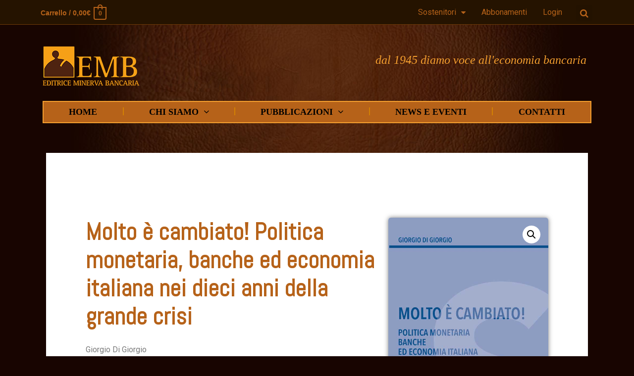

--- FILE ---
content_type: text/html; charset=UTF-8
request_url: https://editriceminervabancaria.it/prodotti/molto-e-cambiato-politica-monetaria-banche-ed-economia-italiana-nei-dieci-anni-della-grande-crisi/
body_size: 35818
content:
<!DOCTYPE html>
<html lang="it-IT" prefix="og: https://ogp.me/ns#">
<head>
<meta charset="UTF-8">
<meta name="viewport" content="width=device-width, initial-scale=1">
<link rel="profile" href="https://gmpg.org/xfn/11">

<!--IUB-COOKIE-SKIP-START--><script type="text/javascript">
var _iub = _iub || [];
_iub.csConfiguration = {"consentOnContinuedBrowsing":false,"lang":"it","siteId":1962342,"cookiePolicyId":92225776, "banner":{ "acceptButtonDisplay":true,"customizeButtonDisplay":true,"position":"float-top-center","acceptButtonColor":"#0073CE","acceptButtonCaptionColor":"white","customizeButtonColor":"#DADADA","customizeButtonCaptionColor":"#4D4D4D","rejectButtonColor":"#0073CE","rejectButtonCaptionColor":"white","textColor":"black","backgroundColor":"white" }};
</script>
<script type="text/javascript" src="//cdn.iubenda.com/cs/iubenda_cs.js" charset="UTF-8" async></script>

			<script>
				var iCallback = function() {};
				var _iub = _iub || {};

				if ( typeof _iub.csConfiguration != 'undefined' ) {
					if ( 'callback' in _iub.csConfiguration ) {
						if ( 'onConsentGiven' in _iub.csConfiguration.callback )
							iCallback = _iub.csConfiguration.callback.onConsentGiven;

						_iub.csConfiguration.callback.onConsentGiven = function() {
							iCallback();

							/* separator */
							jQuery('noscript._no_script_iub').each(function (a, b) { var el = jQuery(b); el.after(el.html()); });
						}
					}
				}
			</script><!--IUB-COOKIE-SKIP-END-->
<!-- Ottimizzazione per i motori di ricerca di Rank Math - https://s.rankmath.com/home -->
<title>Molto è cambiato! Politica monetaria, banche ed economia italiana nei dieci anni della grande crisi - EMB</title>
<meta name="description" content="La Grande Crisi ha avuto profonde ripercussioni sul funzionamento dei mercati finanziari, l’operatività degli intermediari, la condotta delle autorità di"/>
<meta name="robots" content="index, follow, max-snippet:-1, max-video-preview:-1, max-image-preview:large"/>
<link rel="canonical" href="https://editriceminervabancaria.it/prodotti/molto-e-cambiato-politica-monetaria-banche-ed-economia-italiana-nei-dieci-anni-della-grande-crisi/" />
<meta property="og:locale" content="it_IT" />
<meta property="og:type" content="product" />
<meta property="og:title" content="Molto è cambiato! Politica monetaria, banche ed economia italiana nei dieci anni della grande crisi - EMB" />
<meta property="og:description" content="La Grande Crisi ha avuto profonde ripercussioni sul funzionamento dei mercati finanziari, l’operatività degli intermediari, la condotta delle autorità di" />
<meta property="og:url" content="https://editriceminervabancaria.it/prodotti/molto-e-cambiato-politica-monetaria-banche-ed-economia-italiana-nei-dieci-anni-della-grande-crisi/" />
<meta property="og:site_name" content="EMB" />
<meta property="og:updated_time" content="2023-11-15T16:33:48+01:00" />
<meta property="og:image" content="https://editriceminervabancaria.it/wp-content/uploads/2020/03/2019_S01-cop.jpg" />
<meta property="og:image:secure_url" content="https://editriceminervabancaria.it/wp-content/uploads/2020/03/2019_S01-cop.jpg" />
<meta property="og:image:width" content="600" />
<meta property="og:image:height" content="873" />
<meta property="og:image:alt" content="Molto è cambiato! Politica monetaria, banche ed economia italiana nei dieci anni della grande crisi" />
<meta property="og:image:type" content="image/jpeg" />
<meta property="product:availability" content="instock" />
<meta name="twitter:card" content="summary_large_image" />
<meta name="twitter:title" content="Molto è cambiato! Politica monetaria, banche ed economia italiana nei dieci anni della grande crisi - EMB" />
<meta name="twitter:description" content="La Grande Crisi ha avuto profonde ripercussioni sul funzionamento dei mercati finanziari, l’operatività degli intermediari, la condotta delle autorità di" />
<meta name="twitter:image" content="https://editriceminervabancaria.it/wp-content/uploads/2020/03/2019_S01-cop.jpg" />
<meta name="twitter:label1" content="Prezzo" />
<meta name="twitter:data1" content="9,99&euro; - 30,00&euro;" />
<meta name="twitter:label2" content="Disponibilità" />
<meta name="twitter:data2" content="In stock" />
<script type="application/ld+json" class="rank-math-schema">{"@context":"https://schema.org","@graph":[{"@type":"Organization","@id":"https://editriceminervabancaria.it/#organization","name":"EMB"},{"@type":"WebSite","@id":"https://editriceminervabancaria.it/#website","url":"https://editriceminervabancaria.it","name":"EMB","publisher":{"@id":"https://editriceminervabancaria.it/#organization"},"inLanguage":"it-IT"},{"@type":"ImageObject","@id":"https://editriceminervabancaria.it/wp-content/uploads/2020/03/2019_S01-cop.jpg","url":"https://editriceminervabancaria.it/wp-content/uploads/2020/03/2019_S01-cop.jpg","width":"600","height":"873","inLanguage":"it-IT"},{"@type":"BreadcrumbList","@id":"https://editriceminervabancaria.it/prodotti/molto-e-cambiato-politica-monetaria-banche-ed-economia-italiana-nei-dieci-anni-della-grande-crisi/#breadcrumb","itemListElement":[{"@type":"ListItem","position":"1","item":{"@id":"https://editriceminervabancaria.it","name":"Home"}},{"@type":"ListItem","position":"2","item":{"@id":"https://editriceminervabancaria.it/categoria-prodotto/saggi/","name":"Saggi"}},{"@type":"ListItem","position":"3","item":{"@id":"https://editriceminervabancaria.it/prodotti/molto-e-cambiato-politica-monetaria-banche-ed-economia-italiana-nei-dieci-anni-della-grande-crisi/","name":"Molto \u00e8 cambiato! Politica monetaria, banche ed economia italiana nei dieci anni della grande crisi"}}]},{"@type":"Person","@id":"https://editriceminervabancaria.it/author/jumphy/","name":"jumphy","url":"https://editriceminervabancaria.it/author/jumphy/","image":{"@type":"ImageObject","@id":"https://secure.gravatar.com/avatar/70e5c91b926d5d08ee17d0e589e8c071?s=96&amp;d=mm&amp;r=g","url":"https://secure.gravatar.com/avatar/70e5c91b926d5d08ee17d0e589e8c071?s=96&amp;d=mm&amp;r=g","caption":"jumphy","inLanguage":"it-IT"},"worksFor":{"@id":"https://editriceminervabancaria.it/#organization"}},{"@type":"ItemPage","@id":"https://editriceminervabancaria.it/prodotti/molto-e-cambiato-politica-monetaria-banche-ed-economia-italiana-nei-dieci-anni-della-grande-crisi/#webpage","url":"https://editriceminervabancaria.it/prodotti/molto-e-cambiato-politica-monetaria-banche-ed-economia-italiana-nei-dieci-anni-della-grande-crisi/","name":"Molto \u00e8 cambiato! Politica monetaria, banche ed economia italiana nei dieci anni della grande crisi - EMB","datePublished":"2020-03-16T21:50:59+01:00","dateModified":"2023-11-15T16:33:48+01:00","author":{"@id":"https://editriceminervabancaria.it/author/jumphy/"},"isPartOf":{"@id":"https://editriceminervabancaria.it/#website"},"primaryImageOfPage":{"@id":"https://editriceminervabancaria.it/wp-content/uploads/2020/03/2019_S01-cop.jpg"},"inLanguage":"it-IT","breadcrumb":{"@id":"https://editriceminervabancaria.it/prodotti/molto-e-cambiato-politica-monetaria-banche-ed-economia-italiana-nei-dieci-anni-della-grande-crisi/#breadcrumb"}},{"@type":"Product","name":"Molto \u00e8 cambiato! Politica monetaria, banche ed economia italiana nei dieci anni della grande crisi","description":"La Grande Crisi ha avuto profonde ripercussioni sul funzionamento dei mercati finanziari, l\u2019operativita\u0300 degli intermediari, la condotta delle autorita\u0300 di politica monetaria e di regolamentazione e vigilanza, i diversi settori dell\u2019economia reale. Lungo il percorso degli editoriali pubblicati su Rivista Bancaria \u2013 Minerva Bancaria, Giorgio Di Giorgio accompagna il lettore nell\u2019analisi della politica economica e monetaria di quest\u2019ultimo decennio. Particolare attenzione viene data all\u2019evoluzione delle politiche monetarie e fiscali. La BCE ha dovuto attivare molti nuovi strumenti non convenzionali di policy, dai tassi negativi di interesse, alla forward guidance, dal quantitative easing alle operazioni di rifinanziamento a lungo termine \u201cmirate\u201d a stimolare l\u2019erogazione di credito. Il volume analizza anche gli ingenti sforzi per costruire nuove architetture istituzionali di regole e sistemi di vigilanza su mercati ed intermediari finanziari, e per superare le difficolta\u0300 dell\u2019area dell\u2019euro, dovute all\u2019assenza di un governo centrale e di una politica fiscale autonoma. Oggi il Vecchio Continente e\u0300 divenuto progressivamente meno competitivo nel confronto globale. In questo contesto, il nostro Paese deve affrontare un profondo cambiamento e sciogliere diversi nodi, su cui l\u2019Autore non manca di fornire analisi e proposte. Questa raccolta \u201cretrospettiva\u201d di interventi e\u0300 una guida sicura per ricercatori e studenti per capire i problemi economici, monetari, della regolazione finanziaria e le sfide per il Paese: una bussola che ci aiuti ad evitare la navigazione \u201ca vista\u201d.","category":"Saggi","mainEntityOfPage":{"@id":"https://editriceminervabancaria.it/prodotti/molto-e-cambiato-politica-monetaria-banche-ed-economia-italiana-nei-dieci-anni-della-grande-crisi/#webpage"},"weight":{"@type":"QuantitativeValue","unitCode":"KGM"},"offers":{"@type":"AggregateOffer","lowPrice":"9.99","highPrice":"30.00","offerCount":"2","priceCurrency":"EUR","availability":"http://schema.org/InStock","seller":{"@type":"Organization","@id":"https://editriceminervabancaria.it/","name":"EMB","url":"https://editriceminervabancaria.it","logo":""},"url":"https://editriceminervabancaria.it/prodotti/molto-e-cambiato-politica-monetaria-banche-ed-economia-italiana-nei-dieci-anni-della-grande-crisi/"},"@id":"https://editriceminervabancaria.it/prodotti/molto-e-cambiato-politica-monetaria-banche-ed-economia-italiana-nei-dieci-anni-della-grande-crisi/#richSnippet","image":{"@id":"https://editriceminervabancaria.it/wp-content/uploads/2020/03/2019_S01-cop.jpg"}}]}</script>
<!-- /Rank Math WordPress SEO plugin -->

<link rel='dns-prefetch' href='//s.w.org' />
<link rel="alternate" type="application/rss+xml" title="EMB &raquo; Feed" href="https://editriceminervabancaria.it/feed/" />
<link rel="alternate" type="application/rss+xml" title="EMB &raquo; Feed dei commenti" href="https://editriceminervabancaria.it/comments/feed/" />
		<script>
			window._wpemojiSettings = {"baseUrl":"https:\/\/s.w.org\/images\/core\/emoji\/13.1.0\/72x72\/","ext":".png","svgUrl":"https:\/\/s.w.org\/images\/core\/emoji\/13.1.0\/svg\/","svgExt":".svg","source":{"concatemoji":"https:\/\/editriceminervabancaria.it\/wp-includes\/js\/wp-emoji-release.min.js?ver=5.8.12"}};
			!function(e,a,t){var n,r,o,i=a.createElement("canvas"),p=i.getContext&&i.getContext("2d");function s(e,t){var a=String.fromCharCode;p.clearRect(0,0,i.width,i.height),p.fillText(a.apply(this,e),0,0);e=i.toDataURL();return p.clearRect(0,0,i.width,i.height),p.fillText(a.apply(this,t),0,0),e===i.toDataURL()}function c(e){var t=a.createElement("script");t.src=e,t.defer=t.type="text/javascript",a.getElementsByTagName("head")[0].appendChild(t)}for(o=Array("flag","emoji"),t.supports={everything:!0,everythingExceptFlag:!0},r=0;r<o.length;r++)t.supports[o[r]]=function(e){if(!p||!p.fillText)return!1;switch(p.textBaseline="top",p.font="600 32px Arial",e){case"flag":return s([127987,65039,8205,9895,65039],[127987,65039,8203,9895,65039])?!1:!s([55356,56826,55356,56819],[55356,56826,8203,55356,56819])&&!s([55356,57332,56128,56423,56128,56418,56128,56421,56128,56430,56128,56423,56128,56447],[55356,57332,8203,56128,56423,8203,56128,56418,8203,56128,56421,8203,56128,56430,8203,56128,56423,8203,56128,56447]);case"emoji":return!s([10084,65039,8205,55357,56613],[10084,65039,8203,55357,56613])}return!1}(o[r]),t.supports.everything=t.supports.everything&&t.supports[o[r]],"flag"!==o[r]&&(t.supports.everythingExceptFlag=t.supports.everythingExceptFlag&&t.supports[o[r]]);t.supports.everythingExceptFlag=t.supports.everythingExceptFlag&&!t.supports.flag,t.DOMReady=!1,t.readyCallback=function(){t.DOMReady=!0},t.supports.everything||(n=function(){t.readyCallback()},a.addEventListener?(a.addEventListener("DOMContentLoaded",n,!1),e.addEventListener("load",n,!1)):(e.attachEvent("onload",n),a.attachEvent("onreadystatechange",function(){"complete"===a.readyState&&t.readyCallback()})),(n=t.source||{}).concatemoji?c(n.concatemoji):n.wpemoji&&n.twemoji&&(c(n.twemoji),c(n.wpemoji)))}(window,document,window._wpemojiSettings);
		</script>
		<style>
img.wp-smiley,
img.emoji {
	display: inline !important;
	border: none !important;
	box-shadow: none !important;
	height: 1em !important;
	width: 1em !important;
	margin: 0 .07em !important;
	vertical-align: -0.1em !important;
	background: none !important;
	padding: 0 !important;
}
</style>
	<link rel='stylesheet' id='jet-menu-astra-css'  href='https://editriceminervabancaria.it/wp-content/plugins/jet-menu/integration/themes/astra/assets/css/style.css?ver=2.1.7' media='all' />
<link rel='stylesheet' id='astra-theme-css-css'  href='https://editriceminervabancaria.it/wp-content/themes/astra/assets/css/minified/style.min.css?ver=3.6.8' media='all' />
<style id='astra-theme-css-inline-css'>
html{font-size:93.75%;}a,.page-title{color:#b66219;}a:hover,a:focus{color:#3a3a3a;}body,button,input,select,textarea,.ast-button,.ast-custom-button{font-family:Verdana,Helvetica,Arial,sans-serif;font-weight:400;font-size:15px;font-size:1rem;}h1,.entry-content h1,h2,.entry-content h2,h3,.entry-content h3,h4,.entry-content h4,h5,.entry-content h5,h6,.entry-content h6,.site-title,.site-title a{font-family:Times,Georgia,serif;font-weight:700;}.site-title{font-size:35px;font-size:2.3333333333333rem;display:none;}.ast-archive-description .ast-archive-title{font-size:40px;font-size:2.6666666666667rem;}.site-header .site-description{font-size:15px;font-size:1rem;display:none;}.entry-title{font-size:30px;font-size:2rem;}h1,.entry-content h1{font-size:48px;font-size:3.2rem;font-weight:400;font-family:Verdana,Helvetica,Arial,sans-serif;}h2,.entry-content h2{font-size:42px;font-size:2.8rem;font-weight:700;font-family:Times,Georgia,serif;text-transform:none;}h3,.entry-content h3{font-size:30px;font-size:2rem;font-weight:700;font-family:Times,Georgia,serif;}h4,.entry-content h4{font-size:20px;font-size:1.3333333333333rem;}h5,.entry-content h5{font-size:18px;font-size:1.2rem;}h6,.entry-content h6{font-size:15px;font-size:1rem;}.ast-single-post .entry-title,.page-title{font-size:30px;font-size:2rem;}::selection{background-color:#0170B9;color:#ffffff;}.tagcloud a:hover,.tagcloud a:focus,.tagcloud a.current-item{color:#ffffff;border-color:#b66219;background-color:#b66219;}input:focus,input[type="text"]:focus,input[type="email"]:focus,input[type="url"]:focus,input[type="password"]:focus,input[type="reset"]:focus,input[type="search"]:focus,textarea:focus{border-color:#b66219;}input[type="radio"]:checked,input[type=reset],input[type="checkbox"]:checked,input[type="checkbox"]:hover:checked,input[type="checkbox"]:focus:checked,input[type=range]::-webkit-slider-thumb{border-color:#b66219;background-color:#b66219;box-shadow:none;}.site-footer a:hover + .post-count,.site-footer a:focus + .post-count{background:#b66219;border-color:#b66219;}.single .nav-links .nav-previous,.single .nav-links .nav-next{color:#b66219;}.entry-meta,.entry-meta *{line-height:1.45;color:#b66219;}.entry-meta a:hover,.entry-meta a:hover *,.entry-meta a:focus,.entry-meta a:focus *,.page-links > .page-link,.page-links .page-link:hover,.post-navigation a:hover{color:#3a3a3a;}.widget-title{font-size:21px;font-size:1.4rem;}#cat option,.secondary .calendar_wrap thead a,.secondary .calendar_wrap thead a:visited{color:#b66219;}.secondary .calendar_wrap #today,.ast-progress-val span{background:#b66219;}.secondary a:hover + .post-count,.secondary a:focus + .post-count{background:#b66219;border-color:#b66219;}.calendar_wrap #today > a{color:#ffffff;}.page-links .page-link,.single .post-navigation a{color:#b66219;}.single .ast-author-details .author-title{color:#3a3a3a;}.main-header-menu .menu-item:hover > .menu-link,.main-header-menu .menu-item:hover > .ast-menu-toggle,.main-header-menu .ast-masthead-custom-menu-items a:hover,.main-header-menu .menu-item.focus > .menu-link,.main-header-menu .menu-item.focus > .ast-menu-toggle,.main-header-menu .current-menu-item > .menu-link,.main-header-menu .current-menu-ancestor > .menu-link,.main-header-menu .current-menu-item > .ast-menu-toggle,.main-header-menu .current-menu-ancestor > .ast-menu-toggle{color:#b66219;}.header-main-layout-3 .ast-main-header-bar-alignment{margin-right:auto;}.header-main-layout-2 .site-header-section-left .ast-site-identity{text-align:left;}.site-logo-img img{ transition:all 0.2s linear;}.ast-header-break-point .ast-mobile-menu-buttons-minimal.menu-toggle{background:transparent;color:#dd9933;}.ast-header-break-point .ast-mobile-menu-buttons-outline.menu-toggle{background:transparent;border:1px solid #dd9933;color:#dd9933;}.ast-header-break-point .ast-mobile-menu-buttons-fill.menu-toggle{background:#dd9933;color:#000000;}.ast-page-builder-template .hentry {margin: 0;}.ast-page-builder-template .site-content > .ast-container {max-width: 100%;padding: 0;}.ast-page-builder-template .site-content #primary {padding: 0;margin: 0;}.ast-page-builder-template .no-results {text-align: center;margin: 4em auto;}.ast-page-builder-template .ast-pagination {padding: 2em;} .ast-page-builder-template .entry-header.ast-no-title.ast-no-thumbnail {margin-top: 0;}.ast-page-builder-template .entry-header.ast-header-without-markup {margin-top: 0;margin-bottom: 0;}.ast-page-builder-template .entry-header.ast-no-title.ast-no-meta {margin-bottom: 0;}.ast-page-builder-template.single .post-navigation {padding-bottom: 2em;}.ast-page-builder-template.single-post .site-content > .ast-container {max-width: 100%;}.ast-page-builder-template.single-post .site-content > .ast-container {max-width: 100%;}.ast-page-builder-template .entry-header {margin-top: 4em;margin-left: auto;margin-right: auto;padding-left: 20px;padding-right: 20px;}.ast-page-builder-template .ast-archive-description {margin-top: 4em;margin-left: auto;margin-right: auto;padding-left: 20px;padding-right: 20px;}.ast-page-builder-template.ast-no-sidebar .entry-content .alignwide {margin-left: 0;margin-right: 0;}.single.ast-page-builder-template .entry-header {padding-left: 20px;padding-right: 20px;}.ast-page-builder-template.ast-no-sidebar .entry-content .alignwide {margin-left: 0;margin-right: 0;}.ast-small-footer > .ast-footer-overlay{background-image:url(https://editriceminervabancaria.it/wp-content/uploads/2018/11/site-bg-a.jpg);;background-repeat:repeat;background-position:center center;background-size:cover;background-attachment:scroll;}.footer-adv .footer-adv-overlay{border-top-style:solid;border-top-color:#7a7a7a;}.wp-block-buttons.aligncenter{justify-content:center;}@media (max-width:782px){.entry-content .wp-block-columns .wp-block-column{margin-left:0px;}}@media (max-width:768px){.ast-separate-container .ast-article-post,.ast-separate-container .ast-article-single{padding:1.5em 2.14em;}.ast-separate-container #primary,.ast-separate-container #secondary{padding:1.5em 0;}#primary,#secondary{padding:1.5em 0;margin:0;}.ast-left-sidebar #content > .ast-container{display:flex;flex-direction:column-reverse;width:100%;}.ast-author-box img.avatar{margin:20px 0 0 0;}}@media (min-width:769px){.ast-separate-container.ast-right-sidebar #primary,.ast-separate-container.ast-left-sidebar #primary{border:0;}.search-no-results.ast-separate-container #primary{margin-bottom:4em;}}.menu-toggle,button,.ast-button,.ast-custom-button,.button,input#submit,input[type="button"],input[type="submit"],input[type="reset"]{color:#ffffff;border-color:#dd9933;background-color:#dd9933;border-radius:2px;padding-top:10px;padding-right:40px;padding-bottom:10px;padding-left:40px;font-family:inherit;font-weight:inherit;}button:focus,.menu-toggle:hover,button:hover,.ast-button:hover,.ast-custom-button:hover .button:hover,.ast-custom-button:hover,input[type=reset]:hover,input[type=reset]:focus,input#submit:hover,input#submit:focus,input[type="button"]:hover,input[type="button"]:focus,input[type="submit"]:hover,input[type="submit"]:focus{color:#ffffff;background-color:#3a3a3a;border-color:#3a3a3a;}@media (min-width:544px){.ast-container{max-width:100%;}}@media (max-width:544px){.ast-separate-container .ast-article-post,.ast-separate-container .ast-article-single,.ast-separate-container .comments-title,.ast-separate-container .ast-archive-description{padding:1.5em 1em;}.ast-separate-container #content .ast-container{padding-left:0.54em;padding-right:0.54em;}.ast-separate-container .ast-comment-list li.depth-1{padding:1.5em 1em;margin-bottom:1.5em;}.ast-separate-container .ast-comment-list .bypostauthor{padding:.5em;}.ast-search-menu-icon.ast-dropdown-active .search-field{width:170px;}.site-branding img,.site-header .site-logo-img .custom-logo-link img{max-width:100%;}}@media (max-width:768px){.ast-mobile-header-stack .main-header-bar .ast-search-menu-icon{display:inline-block;}.ast-header-break-point.ast-header-custom-item-outside .ast-mobile-header-stack .main-header-bar .ast-search-icon{margin:0;}.ast-comment-avatar-wrap img{max-width:2.5em;}.ast-separate-container .ast-comment-list li.depth-1{padding:1.5em 2.14em;}.ast-separate-container .comment-respond{padding:2em 2.14em;}.ast-comment-meta{padding:0 1.8888em 1.3333em;}}@media (max-width:768px){.site-title{display:none;}.ast-archive-description .ast-archive-title{font-size:40px;}.site-header .site-description{display:none;}.entry-title{font-size:30px;}h1,.entry-content h1{font-size:30px;}h2,.entry-content h2{font-size:25px;}h3,.entry-content h3{font-size:20px;}.ast-single-post .entry-title,.page-title{font-size:30px;}}@media (max-width:544px){.site-title{display:none;}.ast-archive-description .ast-archive-title{font-size:40px;}.site-header .site-description{display:none;}.entry-title{font-size:30px;}h1,.entry-content h1{font-size:30px;}h2,.entry-content h2{font-size:25px;}h3,.entry-content h3{font-size:20px;}.ast-single-post .entry-title,.page-title{font-size:30px;}}@media (max-width:768px){html{font-size:85.5%;}}@media (max-width:544px){html{font-size:85.5%;}}@media (min-width:769px){.ast-container{max-width:1240px;}}@font-face {font-family: "Astra";src: url(https://editriceminervabancaria.it/wp-content/themes/astra/assets/fonts/astra.woff) format("woff"),url(https://editriceminervabancaria.it/wp-content/themes/astra/assets/fonts/astra.ttf) format("truetype"),url(https://editriceminervabancaria.it/wp-content/themes/astra/assets/fonts/astra.svg#astra) format("svg");font-weight: normal;font-style: normal;font-display: fallback;}@media (max-width:921px) {.main-header-bar .main-header-bar-navigation{display:none;}}.ast-desktop .main-header-menu.submenu-with-border .sub-menu,.ast-desktop .main-header-menu.submenu-with-border .astra-full-megamenu-wrapper{border-color:#0170B9;}.ast-desktop .main-header-menu.submenu-with-border .sub-menu{border-top-width:2px;border-right-width:0px;border-left-width:0px;border-bottom-width:0px;border-style:solid;}.ast-desktop .main-header-menu.submenu-with-border .sub-menu .sub-menu{top:-2px;}.ast-desktop .main-header-menu.submenu-with-border .sub-menu .menu-link,.ast-desktop .main-header-menu.submenu-with-border .children .menu-link{border-bottom-width:0px;border-style:solid;border-color:#eaeaea;}@media (min-width:769px){.main-header-menu .sub-menu .menu-item.ast-left-align-sub-menu:hover > .sub-menu,.main-header-menu .sub-menu .menu-item.ast-left-align-sub-menu.focus > .sub-menu{margin-left:-0px;}}.ast-small-footer{border-top-style:solid;border-top-width:1px;border-top-color:#b66219;}.ast-header-break-point.ast-header-custom-item-inside .main-header-bar .main-header-bar-navigation .ast-search-icon {display: none;}.ast-header-break-point.ast-header-custom-item-inside .main-header-bar .ast-search-menu-icon .search-form {padding: 0;display: block;overflow: hidden;}.ast-header-break-point .ast-header-custom-item .widget:last-child {margin-bottom: 1em;}.ast-header-custom-item .widget {margin: 0.5em;display: inline-block;vertical-align: middle;}.ast-header-custom-item .widget p {margin-bottom: 0;}.ast-header-custom-item .widget li {width: auto;}.ast-header-custom-item-inside .button-custom-menu-item .menu-link {display: none;}.ast-header-custom-item-inside.ast-header-break-point .button-custom-menu-item .ast-custom-button-link {display: none;}.ast-header-custom-item-inside.ast-header-break-point .button-custom-menu-item .menu-link {display: block;}.ast-header-break-point.ast-header-custom-item-outside .main-header-bar .ast-search-icon {margin-right: 1em;}.ast-header-break-point.ast-header-custom-item-inside .main-header-bar .ast-search-menu-icon .search-field,.ast-header-break-point.ast-header-custom-item-inside .main-header-bar .ast-search-menu-icon.ast-inline-search .search-field {width: 100%;padding-right: 5.5em;}.ast-header-break-point.ast-header-custom-item-inside .main-header-bar .ast-search-menu-icon .search-submit {display: block;position: absolute;height: 100%;top: 0;right: 0;padding: 0 1em;border-radius: 0;}.ast-header-break-point .ast-header-custom-item .ast-masthead-custom-menu-items {padding-left: 20px;padding-right: 20px;margin-bottom: 1em;margin-top: 1em;}.ast-header-custom-item-inside.ast-header-break-point .button-custom-menu-item {padding-left: 0;padding-right: 0;margin-top: 0;margin-bottom: 0;}.astra-icon-down_arrow::after {content: "\e900";font-family: Astra;}.astra-icon-close::after {content: "\e5cd";font-family: Astra;}.astra-icon-drag_handle::after {content: "\e25d";font-family: Astra;}.astra-icon-format_align_justify::after {content: "\e235";font-family: Astra;}.astra-icon-menu::after {content: "\e5d2";font-family: Astra;}.astra-icon-reorder::after {content: "\e8fe";font-family: Astra;}.astra-icon-search::after {content: "\e8b6";font-family: Astra;}.astra-icon-zoom_in::after {content: "\e56b";font-family: Astra;}.astra-icon-check-circle::after {content: "\e901";font-family: Astra;}.astra-icon-shopping-cart::after {content: "\f07a";font-family: Astra;}.astra-icon-shopping-bag::after {content: "\f290";font-family: Astra;}.astra-icon-shopping-basket::after {content: "\f291";font-family: Astra;}.astra-icon-circle-o::after {content: "\e903";font-family: Astra;}.astra-icon-certificate::after {content: "\e902";font-family: Astra;}.ast-breadcrumbs .trail-browse,.ast-breadcrumbs .trail-items,.ast-breadcrumbs .trail-items li{display:inline-block;margin:0;padding:0;border:none;background:inherit;text-indent:0;}.ast-breadcrumbs .trail-browse{font-size:inherit;font-style:inherit;font-weight:inherit;color:inherit;}.ast-breadcrumbs .trail-items{list-style:none;}.trail-items li::after{padding:0 0.3em;content:"\00bb";}.trail-items li:last-of-type::after{display:none;}.elementor-template-full-width .ast-container{display:block;}@media (max-width:544px){.elementor-element .elementor-wc-products .woocommerce[class*="columns-"] ul.products li.product{width:auto;margin:0;}.elementor-element .woocommerce .woocommerce-result-count{float:none;}}.ast-header-break-point .main-header-bar{border-bottom-width:0;}@media (min-width:769px){.main-header-bar{border-bottom-width:0;}}.ast-safari-browser-less-than-11 .main-header-menu .menu-item,.ast-safari-browser-less-than-11 .main-header-bar .ast-masthead-custom-menu-items{display:block;}.main-header-menu .menu-item,#astra-footer-menu .menu-item,.main-header-bar .ast-masthead-custom-menu-items{-js-display:flex;display:flex;-webkit-box-pack:center;-webkit-justify-content:center;-moz-box-pack:center;-ms-flex-pack:center;justify-content:center;-webkit-box-orient:vertical;-webkit-box-direction:normal;-webkit-flex-direction:column;-moz-box-orient:vertical;-moz-box-direction:normal;-ms-flex-direction:column;flex-direction:column;}.main-header-menu > .menu-item > .menu-link,#astra-footer-menu > .menu-item > .menu-link,{height:100%;-webkit-box-align:center;-webkit-align-items:center;-moz-box-align:center;-ms-flex-align:center;align-items:center;-js-display:flex;display:flex;}.ast-primary-menu-disabled .main-header-bar .ast-masthead-custom-menu-items{flex:unset;}.header-main-layout-1 .ast-flex.main-header-container,.header-main-layout-3 .ast-flex.main-header-container{-webkit-align-content:center;-ms-flex-line-pack:center;align-content:center;-webkit-box-align:center;-webkit-align-items:center;-moz-box-align:center;-ms-flex-align:center;align-items:center;}.main-header-menu .sub-menu .menu-item.menu-item-has-children > .menu-link:after{position:absolute;right:1em;top:50%;transform:translate(0,-50%) rotate(270deg);}.ast-header-break-point .main-header-bar .main-header-bar-navigation .page_item_has_children > .ast-menu-toggle::before,.ast-header-break-point .main-header-bar .main-header-bar-navigation .menu-item-has-children > .ast-menu-toggle::before,.ast-mobile-popup-drawer .main-header-bar-navigation .menu-item-has-children>.ast-menu-toggle::before,.ast-header-break-point .ast-mobile-header-wrap .main-header-bar-navigation .menu-item-has-children > .ast-menu-toggle::before{font-weight:bold;content:"\e900";font-family:Astra;text-decoration:inherit;display:inline-block;}.ast-header-break-point .main-navigation ul.sub-menu .menu-item .menu-link:before{content:"\e900";font-family:Astra;font-size:.65em;text-decoration:inherit;display:inline-block;transform:translate(0,-2px) rotateZ(270deg);margin-right:5px;}.widget_search .search-form:after{font-family:Astra;font-size:1.2em;font-weight:normal;content:"\e8b6";position:absolute;top:50%;right:15px;transform:translate(0,-50%);}.astra-search-icon::before{content:"\e8b6";font-family:Astra;font-style:normal;font-weight:normal;text-decoration:inherit;text-align:center;-webkit-font-smoothing:antialiased;-moz-osx-font-smoothing:grayscale;}.main-header-bar .main-header-bar-navigation .page_item_has_children > a:after,.main-header-bar .main-header-bar-navigation .menu-item-has-children > a:after,.site-header-focus-item .main-header-bar-navigation .menu-item-has-children > .menu-link:after{content:"\e900";display:inline-block;font-family:Astra;font-size:.6rem;font-weight:bold;text-rendering:auto;-webkit-font-smoothing:antialiased;-moz-osx-font-smoothing:grayscale;margin-left:10px;line-height:normal;}.ast-mobile-popup-drawer .main-header-bar-navigation .ast-submenu-expanded>.ast-menu-toggle::before{transform:rotateX(180deg);}.ast-header-break-point .main-header-bar-navigation .menu-item-has-children > .menu-link:after{display:none;}
</style>
<link rel='stylesheet' id='wp-block-library-css'  href='https://editriceminervabancaria.it/wp-includes/css/dist/block-library/style.min.css?ver=5.8.12' media='all' />
<link rel='stylesheet' id='wc-blocks-vendors-style-css'  href='https://editriceminervabancaria.it/wp-content/plugins/woocommerce/packages/woocommerce-blocks/build/wc-blocks-vendors-style.css?ver=7.2.1' media='all' />
<link rel='stylesheet' id='wc-blocks-style-css'  href='https://editriceminervabancaria.it/wp-content/plugins/woocommerce/packages/woocommerce-blocks/build/wc-blocks-style.css?ver=7.2.1' media='all' />
<link rel='stylesheet' id='ae-pro-css-css'  href='https://editriceminervabancaria.it/wp-content/plugins/anywhere-elementor-pro/includes/assets/css/ae-pro.min.css?ver=5.8.12' media='all' />
<link rel='stylesheet' id='photoswipe-css'  href='https://editriceminervabancaria.it/wp-content/plugins/woocommerce/assets/css/photoswipe/photoswipe.min.css?ver=6.4.0' media='all' />
<link rel='stylesheet' id='photoswipe-default-skin-css'  href='https://editriceminervabancaria.it/wp-content/plugins/woocommerce/assets/css/photoswipe/default-skin/default-skin.min.css?ver=6.4.0' media='all' />
<link rel='stylesheet' id='woocommerce-layout-css'  href='https://editriceminervabancaria.it/wp-content/themes/astra/assets/css/minified/compatibility/woocommerce/woocommerce-layout.min.css?ver=3.6.8' media='all' />
<link rel='stylesheet' id='woocommerce-smallscreen-css'  href='https://editriceminervabancaria.it/wp-content/themes/astra/assets/css/minified/compatibility/woocommerce/woocommerce-smallscreen.min.css?ver=3.6.8' media='only screen and (max-width: 768px)' />
<link rel='stylesheet' id='woocommerce-general-css'  href='https://editriceminervabancaria.it/wp-content/themes/astra/assets/css/minified/compatibility/woocommerce/woocommerce.min.css?ver=3.6.8' media='all' />
<style id='woocommerce-general-inline-css'>
.woocommerce span.onsale, .wc-block-grid__product .wc-block-grid__product-onsale{background-color:#0170B9;color:#ffffff;}.woocommerce a.button, .woocommerce button.button, .woocommerce .woocommerce-message a.button, .woocommerce #respond input#submit.alt, .woocommerce a.button.alt, .woocommerce button.button.alt, .woocommerce input.button.alt, .woocommerce input.button,.woocommerce input.button:disabled, .woocommerce input.button:disabled[disabled], .woocommerce input.button:disabled:hover, .woocommerce input.button:disabled[disabled]:hover, .woocommerce #respond input#submit, .woocommerce button.button.alt.disabled, .wc-block-grid__products .wc-block-grid__product .wp-block-button__link, .wc-block-grid__product-onsale{color:#ffffff;border-color:#dd9933;background-color:#dd9933;}.woocommerce a.button:hover, .woocommerce button.button:hover, .woocommerce .woocommerce-message a.button:hover,.woocommerce #respond input#submit:hover,.woocommerce #respond input#submit.alt:hover, .woocommerce a.button.alt:hover, .woocommerce button.button.alt:hover, .woocommerce input.button.alt:hover, .woocommerce input.button:hover, .woocommerce button.button.alt.disabled:hover, .wc-block-grid__products .wc-block-grid__product .wp-block-button__link:hover{color:#ffffff;border-color:#3a3a3a;background-color:#3a3a3a;}.woocommerce-message, .woocommerce-info{border-top-color:#b66219;}.woocommerce-message::before,.woocommerce-info::before{color:#b66219;}.woocommerce nav.woocommerce-pagination ul,.woocommerce nav.woocommerce-pagination ul li{border-color:#b66219;}.woocommerce nav.woocommerce-pagination ul li a:focus, .woocommerce nav.woocommerce-pagination ul li a:hover, .woocommerce nav.woocommerce-pagination ul li span.current{background:#b66219;color:#ffffff;}.woocommerce-MyAccount-navigation-link.is-active a{color:#3a3a3a;}.woocommerce .widget_price_filter .ui-slider .ui-slider-range, .woocommerce .widget_price_filter .ui-slider .ui-slider-handle{background-color:#b66219;}.woocommerce a.button, .woocommerce button.button, .woocommerce .woocommerce-message a.button, .woocommerce #respond input#submit.alt, .woocommerce a.button.alt, .woocommerce button.button.alt, .woocommerce input.button.alt, .woocommerce input.button,.woocommerce-cart table.cart td.actions .button, .woocommerce form.checkout_coupon .button, .woocommerce #respond input#submit, .wc-block-grid__products .wc-block-grid__product .wp-block-button__link{border-radius:2px;padding-top:10px;padding-right:40px;padding-bottom:10px;padding-left:40px;}.woocommerce .star-rating, .woocommerce .comment-form-rating .stars a, .woocommerce .star-rating::before{color:#b66219;}.woocommerce div.product .woocommerce-tabs ul.tabs li.active:before{background:#b66219;}.woocommerce a.remove:hover{color:#b66219;border-color:#b66219;background-color:#ffffff;}.ast-site-header-cart a:focus, .ast-site-header-cart a:hover, .ast-site-header-cart .current-menu-item a{color:#b66219;}.ast-cart-menu-wrap .count, .ast-cart-menu-wrap .count:after{border-color:#b66219;color:#b66219;}.ast-cart-menu-wrap:hover .count{color:#ffffff;background-color:#b66219;}.ast-site-header-cart .widget_shopping_cart .total .woocommerce-Price-amount{color:#b66219;}.woocommerce a.remove:hover, .ast-woocommerce-cart-menu .main-header-menu .woocommerce-custom-menu-item .menu-item:hover > .menu-link.remove:hover{color:#b66219;border-color:#b66219;background-color:#ffffff;}.ast-site-header-cart .widget_shopping_cart .buttons .button.checkout, .woocommerce .widget_shopping_cart .woocommerce-mini-cart__buttons .checkout.wc-forward{color:#ffffff;border-color:#3a3a3a;background-color:#3a3a3a;}.site-header .ast-site-header-cart-data .button.wc-forward, .site-header .ast-site-header-cart-data .button.wc-forward:hover{color:#ffffff;}.below-header-user-select .ast-site-header-cart .widget_shopping_cart a:hover, .ast-above-header-section .ast-site-header-cart .widget_shopping_cart a:hover, .below-header-user-select .ast-site-header-cart .widget_shopping_cart a.remove:hover, .ast-above-header-section .ast-site-header-cart .widget_shopping_cart a.remove:hover{color:#b66219;}.woocommerce ul.product-categories > li ul li:before{content:"\e900";padding:0 5px 0 5px;display:inline-block;font-family:Astra;transform:rotate(-90deg);font-size:0.7rem;}@media (min-width:545px) and (max-width:768px){.woocommerce.tablet-columns-6 ul.products li.product, .woocommerce-page.tablet-columns-6 ul.products li.product{width:calc(16.66% - 16.66px);}.woocommerce.tablet-columns-5 ul.products li.product, .woocommerce-page.tablet-columns-5 ul.products li.product{width:calc(20% - 16px);}.woocommerce.tablet-columns-4 ul.products li.product, .woocommerce-page.tablet-columns-4 ul.products li.product{width:calc(25% - 15px);}.woocommerce.tablet-columns-3 ul.products li.product, .woocommerce-page.tablet-columns-3 ul.products li.product{width:calc(33.33% - 14px);}.woocommerce.tablet-columns-2 ul.products li.product, .woocommerce-page.tablet-columns-2 ul.products li.product{width:calc(50% - 10px);}.woocommerce.tablet-columns-1 ul.products li.product, .woocommerce-page.tablet-columns-1 ul.products li.product{width:100%;}.woocommerce div.product .related.products ul.products li.product{width:calc(33.33% - 14px);}}@media (min-width:545px) and (max-width:768px){.woocommerce[class*="columns-"].columns-3 > ul.products li.product, .woocommerce[class*="columns-"].columns-4 > ul.products li.product, .woocommerce[class*="columns-"].columns-5 > ul.products li.product, .woocommerce[class*="columns-"].columns-6 > ul.products li.product{width:calc(33.33% - 14px);margin-right:20px;}.woocommerce[class*="columns-"].columns-3 > ul.products li.product:nth-child(3n), .woocommerce[class*="columns-"].columns-4 > ul.products li.product:nth-child(3n), .woocommerce[class*="columns-"].columns-5 > ul.products li.product:nth-child(3n), .woocommerce[class*="columns-"].columns-6 > ul.products li.product:nth-child(3n){margin-right:0;clear:right;}.woocommerce[class*="columns-"].columns-3 > ul.products li.product:nth-child(3n+1), .woocommerce[class*="columns-"].columns-4 > ul.products li.product:nth-child(3n+1), .woocommerce[class*="columns-"].columns-5 > ul.products li.product:nth-child(3n+1), .woocommerce[class*="columns-"].columns-6 > ul.products li.product:nth-child(3n+1){clear:left;}.woocommerce[class*="columns-"] ul.products li.product:nth-child(n), .woocommerce-page[class*="columns-"] ul.products li.product:nth-child(n){margin-right:20px;clear:none;}.woocommerce.tablet-columns-2 ul.products li.product:nth-child(2n), .woocommerce-page.tablet-columns-2 ul.products li.product:nth-child(2n), .woocommerce.tablet-columns-3 ul.products li.product:nth-child(3n), .woocommerce-page.tablet-columns-3 ul.products li.product:nth-child(3n), .woocommerce.tablet-columns-4 ul.products li.product:nth-child(4n), .woocommerce-page.tablet-columns-4 ul.products li.product:nth-child(4n), .woocommerce.tablet-columns-5 ul.products li.product:nth-child(5n), .woocommerce-page.tablet-columns-5 ul.products li.product:nth-child(5n), .woocommerce.tablet-columns-6 ul.products li.product:nth-child(6n), .woocommerce-page.tablet-columns-6 ul.products li.product:nth-child(6n){margin-right:0;clear:right;}.woocommerce.tablet-columns-2 ul.products li.product:nth-child(2n+1), .woocommerce-page.tablet-columns-2 ul.products li.product:nth-child(2n+1), .woocommerce.tablet-columns-3 ul.products li.product:nth-child(3n+1), .woocommerce-page.tablet-columns-3 ul.products li.product:nth-child(3n+1), .woocommerce.tablet-columns-4 ul.products li.product:nth-child(4n+1), .woocommerce-page.tablet-columns-4 ul.products li.product:nth-child(4n+1), .woocommerce.tablet-columns-5 ul.products li.product:nth-child(5n+1), .woocommerce-page.tablet-columns-5 ul.products li.product:nth-child(5n+1), .woocommerce.tablet-columns-6 ul.products li.product:nth-child(6n+1), .woocommerce-page.tablet-columns-6 ul.products li.product:nth-child(6n+1){clear:left;}.woocommerce div.product .related.products ul.products li.product:nth-child(3n), .woocommerce-page.tablet-columns-1 .site-main ul.products li.product{margin-right:0;clear:right;}.woocommerce div.product .related.products ul.products li.product:nth-child(3n+1){clear:left;}}@media (min-width:769px){.woocommerce #reviews #comments{width:55%;float:left;}.woocommerce #reviews #review_form_wrapper{width:45%;padding-left:2em;float:right;}.woocommerce form.checkout_coupon{width:50%;}}@media (max-width:768px){.ast-header-break-point.ast-woocommerce-cart-menu .header-main-layout-1.ast-mobile-header-stack.ast-no-menu-items .ast-site-header-cart, .ast-header-break-point.ast-woocommerce-cart-menu .header-main-layout-3.ast-mobile-header-stack.ast-no-menu-items .ast-site-header-cart{padding-right:0;padding-left:0;}.ast-header-break-point.ast-woocommerce-cart-menu .header-main-layout-1.ast-mobile-header-stack .main-header-bar{text-align:center;}.ast-header-break-point.ast-woocommerce-cart-menu .header-main-layout-1.ast-mobile-header-stack .ast-site-header-cart, .ast-header-break-point.ast-woocommerce-cart-menu .header-main-layout-1.ast-mobile-header-stack .ast-mobile-menu-buttons{display:inline-block;}.ast-header-break-point.ast-woocommerce-cart-menu .header-main-layout-2.ast-mobile-header-inline .site-branding{flex:auto;}.ast-header-break-point.ast-woocommerce-cart-menu .header-main-layout-3.ast-mobile-header-stack .site-branding{flex:0 0 100%;}.ast-header-break-point.ast-woocommerce-cart-menu .header-main-layout-3.ast-mobile-header-stack .main-header-container{display:flex;justify-content:center;}.woocommerce-cart .woocommerce-shipping-calculator .button{width:100%;}.woocommerce div.product div.images, .woocommerce div.product div.summary, .woocommerce #content div.product div.images, .woocommerce #content div.product div.summary, .woocommerce-page div.product div.images, .woocommerce-page div.product div.summary, .woocommerce-page #content div.product div.images, .woocommerce-page #content div.product div.summary{float:none;width:100%;}.woocommerce-cart table.cart td.actions .ast-return-to-shop{display:block;text-align:center;margin-top:1em;}}@media (max-width:544px){.ast-separate-container .ast-woocommerce-container{padding:.54em 1em 1.33333em;}.woocommerce-message, .woocommerce-error, .woocommerce-info{display:flex;flex-wrap:wrap;}.woocommerce-message a.button, .woocommerce-error a.button, .woocommerce-info a.button{order:1;margin-top:.5em;}.woocommerce .woocommerce-ordering, .woocommerce-page .woocommerce-ordering{float:none;margin-bottom:2em;width:100%;}.woocommerce ul.products a.button, .woocommerce-page ul.products a.button{padding:0.5em 0.75em;}.woocommerce table.cart td.actions .button, .woocommerce #content table.cart td.actions .button, .woocommerce-page table.cart td.actions .button, .woocommerce-page #content table.cart td.actions .button{padding-left:1em;padding-right:1em;}.woocommerce #content table.cart .button, .woocommerce-page #content table.cart .button{width:100%;}.woocommerce #content table.cart .product-thumbnail, .woocommerce-page #content table.cart .product-thumbnail{display:block;text-align:center !important;}.woocommerce #content table.cart .product-thumbnail::before, .woocommerce-page #content table.cart .product-thumbnail::before{display:none;}.woocommerce #content table.cart td.actions .coupon, .woocommerce-page #content table.cart td.actions .coupon{float:none;}.woocommerce #content table.cart td.actions .coupon .button, .woocommerce-page #content table.cart td.actions .coupon .button{flex:1;}.woocommerce #content div.product .woocommerce-tabs ul.tabs li a, .woocommerce-page #content div.product .woocommerce-tabs ul.tabs li a{display:block;}.woocommerce div.product .related.products ul.products li.product, .woocommerce.mobile-columns-2 ul.products li.product, .woocommerce-page.mobile-columns-2 ul.products li.product{width:calc(50% - 10px);}.woocommerce.mobile-columns-6 ul.products li.product, .woocommerce-page.mobile-columns-6 ul.products li.product{width:calc(16.66% - 16.66px);}.woocommerce.mobile-columns-5 ul.products li.product, .woocommerce-page.mobile-columns-5 ul.products li.product{width:calc(20% - 16px);}.woocommerce.mobile-columns-4 ul.products li.product, .woocommerce-page.mobile-columns-4 ul.products li.product{width:calc(25% - 15px);}.woocommerce.mobile-columns-3 ul.products li.product, .woocommerce-page.mobile-columns-3 ul.products li.product{width:calc(33.33% - 14px);}.woocommerce.mobile-columns-1 ul.products li.product, .woocommerce-page.mobile-columns-1 ul.products li.product{width:100%;}}@media (max-width:544px){.woocommerce[class*="columns-"].columns-3 > ul.products li.product, .woocommerce[class*="columns-"].columns-4 > ul.products li.product, .woocommerce[class*="columns-"].columns-5 > ul.products li.product, .woocommerce[class*="columns-"].columns-6 > ul.products li.product{width:calc(50% - 10px);margin-right:20px;}.woocommerce ul.products a.button.loading::after, .woocommerce-page ul.products a.button.loading::after{display:inline-block;margin-left:5px;position:initial;}.woocommerce.mobile-columns-1 .site-main ul.products li.product:nth-child(n), .woocommerce-page.mobile-columns-1 .site-main ul.products li.product:nth-child(n){margin-right:0;}.woocommerce #content div.product .woocommerce-tabs ul.tabs li, .woocommerce-page #content div.product .woocommerce-tabs ul.tabs li{display:block;margin-right:0;}.woocommerce[class*="columns-"] ul.products li.product:nth-child(n), .woocommerce-page[class*="columns-"] ul.products li.product:nth-child(n){margin-right:20px;clear:none;}.woocommerce-page[class*=columns-].columns-3>ul.products li.product:nth-child(2n), .woocommerce-page[class*=columns-].columns-4>ul.products li.product:nth-child(2n), .woocommerce-page[class*=columns-].columns-5>ul.products li.product:nth-child(2n), .woocommerce-page[class*=columns-].columns-6>ul.products li.product:nth-child(2n), .woocommerce[class*=columns-].columns-3>ul.products li.product:nth-child(2n), .woocommerce[class*=columns-].columns-4>ul.products li.product:nth-child(2n), .woocommerce[class*=columns-].columns-5>ul.products li.product:nth-child(2n), .woocommerce[class*=columns-].columns-6>ul.products li.product:nth-child(2n){margin-right:0;clear:right;}.woocommerce[class*="columns-"].columns-3 > ul.products li.product:nth-child(2n+1), .woocommerce[class*="columns-"].columns-4 > ul.products li.product:nth-child(2n+1), .woocommerce[class*="columns-"].columns-5 > ul.products li.product:nth-child(2n+1), .woocommerce[class*="columns-"].columns-6 > ul.products li.product:nth-child(2n+1){clear:left;}.woocommerce-page[class*=columns-] ul.products li.product:nth-child(n), .woocommerce[class*=columns-] ul.products li.product:nth-child(n){margin-right:20px;clear:none;}.woocommerce.mobile-columns-6 ul.products li.product:nth-child(6n), .woocommerce-page.mobile-columns-6 ul.products li.product:nth-child(6n), .woocommerce.mobile-columns-5 ul.products li.product:nth-child(5n), .woocommerce-page.mobile-columns-5 ul.products li.product:nth-child(5n), .woocommerce.mobile-columns-4 ul.products li.product:nth-child(4n), .woocommerce-page.mobile-columns-4 ul.products li.product:nth-child(4n), .woocommerce.mobile-columns-3 ul.products li.product:nth-child(3n), .woocommerce-page.mobile-columns-3 ul.products li.product:nth-child(3n), .woocommerce.mobile-columns-2 ul.products li.product:nth-child(2n), .woocommerce-page.mobile-columns-2 ul.products li.product:nth-child(2n), .woocommerce div.product .related.products ul.products li.product:nth-child(2n){margin-right:0;clear:right;}.woocommerce.mobile-columns-6 ul.products li.product:nth-child(6n+1), .woocommerce-page.mobile-columns-6 ul.products li.product:nth-child(6n+1), .woocommerce.mobile-columns-5 ul.products li.product:nth-child(5n+1), .woocommerce-page.mobile-columns-5 ul.products li.product:nth-child(5n+1), .woocommerce.mobile-columns-4 ul.products li.product:nth-child(4n+1), .woocommerce-page.mobile-columns-4 ul.products li.product:nth-child(4n+1), .woocommerce.mobile-columns-3 ul.products li.product:nth-child(3n+1), .woocommerce-page.mobile-columns-3 ul.products li.product:nth-child(3n+1), .woocommerce.mobile-columns-2 ul.products li.product:nth-child(2n+1), .woocommerce-page.mobile-columns-2 ul.products li.product:nth-child(2n+1), .woocommerce div.product .related.products ul.products li.product:nth-child(2n+1){clear:left;}}@media (min-width:769px){.woocommerce #content .ast-woocommerce-container div.product div.images, .woocommerce .ast-woocommerce-container div.product div.images, .woocommerce-page #content .ast-woocommerce-container div.product div.images, .woocommerce-page .ast-woocommerce-container div.product div.images{width:50%;}.woocommerce #content .ast-woocommerce-container div.product div.summary, .woocommerce .ast-woocommerce-container div.product div.summary, .woocommerce-page #content .ast-woocommerce-container div.product div.summary, .woocommerce-page .ast-woocommerce-container div.product div.summary{width:46%;}.woocommerce.woocommerce-checkout form #customer_details.col2-set .col-1, .woocommerce.woocommerce-checkout form #customer_details.col2-set .col-2, .woocommerce-page.woocommerce-checkout form #customer_details.col2-set .col-1, .woocommerce-page.woocommerce-checkout form #customer_details.col2-set .col-2{float:none;width:auto;}}@media (min-width:769px){.woocommerce.woocommerce-checkout form #customer_details.col2-set, .woocommerce-page.woocommerce-checkout form #customer_details.col2-set{width:55%;float:left;margin-right:4.347826087%;}.woocommerce.woocommerce-checkout form #order_review, .woocommerce.woocommerce-checkout form #order_review_heading, .woocommerce-page.woocommerce-checkout form #order_review, .woocommerce-page.woocommerce-checkout form #order_review_heading{width:40%;float:right;margin-right:0;clear:right;}}
</style>
<style id='woocommerce-inline-inline-css'>
.woocommerce form .form-row .required { visibility: visible; }
</style>
<link rel='stylesheet' id='vegas-css-css'  href='https://editriceminervabancaria.it/wp-content/plugins/anywhere-elementor-pro/includes/assets/lib/vegas/vegas.min.css?ver=5.8.12' media='all' />
<link rel='stylesheet' id='wc-gateway-ppec-frontend-css'  href='https://editriceminervabancaria.it/wp-content/plugins/woocommerce-gateway-paypal-express-checkout/assets/css/wc-gateway-ppec-frontend.css?ver=2.1.3' media='all' />
<link rel='stylesheet' id='ywot_style-css'  href='https://editriceminervabancaria.it/wp-content/plugins/yith-woocommerce-order-tracking-premium/assets/css/ywot_style.css?ver=5.8.12' media='all' />
<link rel='stylesheet' id='ywot_font-css'  href='https://editriceminervabancaria.it/wp-content/plugins/yith-woocommerce-order-tracking-premium/assets/css/fonts.css?ver=5.8.12' media='all' />
<link rel='stylesheet' id='ywpi_css-css'  href='https://editriceminervabancaria.it/wp-content/plugins/yith-woocommerce-pdf-invoice-premium/assets/css/ywpi.css?ver=5.8.12' media='all' />
<link rel='stylesheet' id='astra-addon-css-css'  href='https://editriceminervabancaria.it/wp-content/uploads/astra-addon/astra-addon-6189868bebad17-35931563.css?ver=3.6.3' media='all' />
<style id='astra-addon-css-inline-css'>
#content:before{content:"768";position:absolute;overflow:hidden;opacity:0;visibility:hidden;}.single .ast-author-details .author-title{color:#b66219;}@media (max-width:768px){.single.ast-separate-container .ast-author-meta{padding:1.5em 2.14em;}.single .ast-author-meta .post-author-avatar{margin-bottom:1em;}.ast-separate-container .ast-grid-2 .ast-article-post,.ast-separate-container .ast-grid-3 .ast-article-post,.ast-separate-container .ast-grid-4 .ast-article-post{width:100%;}.blog-layout-1 .post-content,.blog-layout-1 .ast-blog-featured-section{float:none;}.ast-separate-container .ast-article-post.remove-featured-img-padding.has-post-thumbnail .blog-layout-1 .post-content .ast-blog-featured-section:first-child .square .posted-on{margin-top:0;}.ast-separate-container .ast-article-post.remove-featured-img-padding.has-post-thumbnail .blog-layout-1 .post-content .ast-blog-featured-section:first-child .circle .posted-on{margin-top:1em;}.ast-separate-container .ast-article-post.remove-featured-img-padding .blog-layout-1 .post-content .ast-blog-featured-section:first-child .post-thumb-img-content{margin-top:-1.5em;}.ast-separate-container .ast-article-post.remove-featured-img-padding .blog-layout-1 .post-thumb-img-content{margin-left:-2.14em;margin-right:-2.14em;}.ast-separate-container .ast-article-single.remove-featured-img-padding .single-layout-1 .entry-header .post-thumb-img-content:first-child{margin-top:-1.5em;}.ast-separate-container .ast-article-single.remove-featured-img-padding .single-layout-1 .post-thumb-img-content{margin-left:-2.14em;margin-right:-2.14em;}.ast-separate-container.ast-blog-grid-2 .ast-article-post.remove-featured-img-padding.has-post-thumbnail .blog-layout-1 .post-content .ast-blog-featured-section .square .posted-on,.ast-separate-container.ast-blog-grid-3 .ast-article-post.remove-featured-img-padding.has-post-thumbnail .blog-layout-1 .post-content .ast-blog-featured-section .square .posted-on,.ast-separate-container.ast-blog-grid-4 .ast-article-post.remove-featured-img-padding.has-post-thumbnail .blog-layout-1 .post-content .ast-blog-featured-section .square .posted-on{margin-left:-1.5em;margin-right:-1.5em;}.ast-separate-container.ast-blog-grid-2 .ast-article-post.remove-featured-img-padding.has-post-thumbnail .blog-layout-1 .post-content .ast-blog-featured-section .circle .posted-on,.ast-separate-container.ast-blog-grid-3 .ast-article-post.remove-featured-img-padding.has-post-thumbnail .blog-layout-1 .post-content .ast-blog-featured-section .circle .posted-on,.ast-separate-container.ast-blog-grid-4 .ast-article-post.remove-featured-img-padding.has-post-thumbnail .blog-layout-1 .post-content .ast-blog-featured-section .circle .posted-on{margin-left:-0.5em;margin-right:-0.5em;}.ast-separate-container.ast-blog-grid-2 .ast-article-post.remove-featured-img-padding.has-post-thumbnail .blog-layout-1 .post-content .ast-blog-featured-section:first-child .square .posted-on,.ast-separate-container.ast-blog-grid-3 .ast-article-post.remove-featured-img-padding.has-post-thumbnail .blog-layout-1 .post-content .ast-blog-featured-section:first-child .square .posted-on,.ast-separate-container.ast-blog-grid-4 .ast-article-post.remove-featured-img-padding.has-post-thumbnail .blog-layout-1 .post-content .ast-blog-featured-section:first-child .square .posted-on{margin-top:0;}.ast-separate-container.ast-blog-grid-2 .ast-article-post.remove-featured-img-padding.has-post-thumbnail .blog-layout-1 .post-content .ast-blog-featured-section:first-child .circle .posted-on,.ast-separate-container.ast-blog-grid-3 .ast-article-post.remove-featured-img-padding.has-post-thumbnail .blog-layout-1 .post-content .ast-blog-featured-section:first-child .circle .posted-on,.ast-separate-container.ast-blog-grid-4 .ast-article-post.remove-featured-img-padding.has-post-thumbnail .blog-layout-1 .post-content .ast-blog-featured-section:first-child .circle .posted-on{margin-top:1em;}.ast-separate-container.ast-blog-grid-2 .ast-article-post.remove-featured-img-padding .blog-layout-1 .post-content .ast-blog-featured-section:first-child .post-thumb-img-content,.ast-separate-container.ast-blog-grid-3 .ast-article-post.remove-featured-img-padding .blog-layout-1 .post-content .ast-blog-featured-section:first-child .post-thumb-img-content,.ast-separate-container.ast-blog-grid-4 .ast-article-post.remove-featured-img-padding .blog-layout-1 .post-content .ast-blog-featured-section:first-child .post-thumb-img-content{margin-top:-1.5em;}.ast-separate-container.ast-blog-grid-2 .ast-article-post.remove-featured-img-padding .blog-layout-1 .post-thumb-img-content,.ast-separate-container.ast-blog-grid-3 .ast-article-post.remove-featured-img-padding .blog-layout-1 .post-thumb-img-content,.ast-separate-container.ast-blog-grid-4 .ast-article-post.remove-featured-img-padding .blog-layout-1 .post-thumb-img-content{margin-left:-1.5em;margin-right:-1.5em;}.blog-layout-2{display:flex;flex-direction:column-reverse;}.ast-separate-container .blog-layout-3,.ast-separate-container .blog-layout-1{display:block;}.ast-plain-container .ast-grid-2 .ast-article-post,.ast-plain-container .ast-grid-3 .ast-article-post,.ast-plain-container .ast-grid-4 .ast-article-post,.ast-page-builder-template .ast-grid-2 .ast-article-post,.ast-page-builder-template .ast-grid-3 .ast-article-post,.ast-page-builder-template .ast-grid-4 .ast-article-post{width:100%;}}@media (max-width:768px){.ast-separate-container .ast-article-post.remove-featured-img-padding.has-post-thumbnail .blog-layout-1 .post-content .ast-blog-featured-section .square .posted-on{margin-top:0;margin-left:-2.14em;}.ast-separate-container .ast-article-post.remove-featured-img-padding.has-post-thumbnail .blog-layout-1 .post-content .ast-blog-featured-section .circle .posted-on{margin-top:0;margin-left:-1.14em;}}@media (min-width:769px){.single .ast-author-meta .ast-author-details{display:flex;}.ast-separate-container.ast-blog-grid-2 .ast-archive-description,.ast-separate-container.ast-blog-grid-3 .ast-archive-description,.ast-separate-container.ast-blog-grid-4 .ast-archive-description{margin-bottom:1.33333em;}.blog-layout-2.ast-no-thumb .post-content,.blog-layout-3.ast-no-thumb .post-content{width:calc(100% - 5.714285714em);}.blog-layout-2.ast-no-thumb.ast-no-date-box .post-content,.blog-layout-3.ast-no-thumb.ast-no-date-box .post-content{width:100%;}.ast-separate-container .ast-grid-2 .ast-article-post.ast-separate-posts,.ast-separate-container .ast-grid-3 .ast-article-post.ast-separate-posts,.ast-separate-container .ast-grid-4 .ast-article-post.ast-separate-posts{border-bottom:0;}.ast-separate-container .ast-grid-2 > .site-main > .ast-row,.ast-separate-container .ast-grid-3 > .site-main > .ast-row,.ast-separate-container .ast-grid-4 > .site-main > .ast-row{margin-left:0;margin-right:0;display:flex;flex-flow:row wrap;align-items:stretch;}.ast-separate-container .ast-grid-2 > .site-main > .ast-row:before,.ast-separate-container .ast-grid-2 > .site-main > .ast-row:after,.ast-separate-container .ast-grid-3 > .site-main > .ast-row:before,.ast-separate-container .ast-grid-3 > .site-main > .ast-row:after,.ast-separate-container .ast-grid-4 > .site-main > .ast-row:before,.ast-separate-container .ast-grid-4 > .site-main > .ast-row:after{flex-basis:0;width:0;}.ast-separate-container .ast-grid-2 .ast-article-post,.ast-separate-container .ast-grid-3 .ast-article-post,.ast-separate-container .ast-grid-4 .ast-article-post{display:flex;padding:0;}.ast-plain-container .ast-grid-2 > .site-main > .ast-row,.ast-plain-container .ast-grid-3 > .site-main > .ast-row,.ast-plain-container .ast-grid-4 > .site-main > .ast-row,.ast-page-builder-template .ast-grid-2 > .site-main > .ast-row,.ast-page-builder-template .ast-grid-3 > .site-main > .ast-row,.ast-page-builder-template .ast-grid-4 > .site-main > .ast-row{margin-left:-1em;margin-right:-1em;display:flex;flex-flow:row wrap;align-items:stretch;}.ast-plain-container .ast-grid-2 > .site-main > .ast-row:before,.ast-plain-container .ast-grid-2 > .site-main > .ast-row:after,.ast-plain-container .ast-grid-3 > .site-main > .ast-row:before,.ast-plain-container .ast-grid-3 > .site-main > .ast-row:after,.ast-plain-container .ast-grid-4 > .site-main > .ast-row:before,.ast-plain-container .ast-grid-4 > .site-main > .ast-row:after,.ast-page-builder-template .ast-grid-2 > .site-main > .ast-row:before,.ast-page-builder-template .ast-grid-2 > .site-main > .ast-row:after,.ast-page-builder-template .ast-grid-3 > .site-main > .ast-row:before,.ast-page-builder-template .ast-grid-3 > .site-main > .ast-row:after,.ast-page-builder-template .ast-grid-4 > .site-main > .ast-row:before,.ast-page-builder-template .ast-grid-4 > .site-main > .ast-row:after{flex-basis:0;width:0;}.ast-plain-container .ast-grid-2 .ast-article-post,.ast-plain-container .ast-grid-3 .ast-article-post,.ast-plain-container .ast-grid-4 .ast-article-post,.ast-page-builder-template .ast-grid-2 .ast-article-post,.ast-page-builder-template .ast-grid-3 .ast-article-post,.ast-page-builder-template .ast-grid-4 .ast-article-post{display:flex;}.ast-plain-container .ast-grid-2 .ast-article-post:last-child,.ast-plain-container .ast-grid-3 .ast-article-post:last-child,.ast-plain-container .ast-grid-4 .ast-article-post:last-child,.ast-page-builder-template .ast-grid-2 .ast-article-post:last-child,.ast-page-builder-template .ast-grid-3 .ast-article-post:last-child,.ast-page-builder-template .ast-grid-4 .ast-article-post:last-child{margin-bottom:2.5em;}}@media (min-width:769px){.single .post-author-avatar,.single .post-author-bio{float:left;clear:right;}.single .ast-author-meta .post-author-avatar{margin-right:1.33333em;}.single .ast-author-meta .about-author-title-wrapper,.single .ast-author-meta .post-author-bio{text-align:left;}.blog-layout-2 .post-content{padding-right:2em;}.blog-layout-2.ast-no-date-box.ast-no-thumb .post-content{padding-right:0;}.blog-layout-3 .post-content{padding-left:2em;}.blog-layout-3.ast-no-date-box.ast-no-thumb .post-content{padding-left:0;}.ast-separate-container .ast-grid-2 .ast-article-post.ast-separate-posts:nth-child(2n+0),.ast-separate-container .ast-grid-2 .ast-article-post.ast-separate-posts:nth-child(2n+1),.ast-separate-container .ast-grid-3 .ast-article-post.ast-separate-posts:nth-child(2n+0),.ast-separate-container .ast-grid-3 .ast-article-post.ast-separate-posts:nth-child(2n+1),.ast-separate-container .ast-grid-4 .ast-article-post.ast-separate-posts:nth-child(2n+0),.ast-separate-container .ast-grid-4 .ast-article-post.ast-separate-posts:nth-child(2n+1){padding:0 1em 0;}}@media (max-width:544px){.ast-separate-container .ast-article-post.remove-featured-img-padding.has-post-thumbnail .blog-layout-1 .post-content .ast-blog-featured-section:first-child .circle .posted-on{margin-top:0.5em;}.ast-separate-container .ast-article-post.remove-featured-img-padding .blog-layout-1 .post-thumb-img-content,.ast-separate-container .ast-article-single.remove-featured-img-padding .single-layout-1 .post-thumb-img-content,.ast-separate-container.ast-blog-grid-2 .ast-article-post.remove-featured-img-padding.has-post-thumbnail .blog-layout-1 .post-content .ast-blog-featured-section .square .posted-on,.ast-separate-container.ast-blog-grid-3 .ast-article-post.remove-featured-img-padding.has-post-thumbnail .blog-layout-1 .post-content .ast-blog-featured-section .square .posted-on,.ast-separate-container.ast-blog-grid-4 .ast-article-post.remove-featured-img-padding.has-post-thumbnail .blog-layout-1 .post-content .ast-blog-featured-section .square .posted-on{margin-left:-1em;margin-right:-1em;}.ast-separate-container.ast-blog-grid-2 .ast-article-post.remove-featured-img-padding.has-post-thumbnail .blog-layout-1 .post-content .ast-blog-featured-section .circle .posted-on,.ast-separate-container.ast-blog-grid-3 .ast-article-post.remove-featured-img-padding.has-post-thumbnail .blog-layout-1 .post-content .ast-blog-featured-section .circle .posted-on,.ast-separate-container.ast-blog-grid-4 .ast-article-post.remove-featured-img-padding.has-post-thumbnail .blog-layout-1 .post-content .ast-blog-featured-section .circle .posted-on{margin-left:-0.5em;margin-right:-0.5em;}.ast-separate-container.ast-blog-grid-2 .ast-article-post.remove-featured-img-padding.has-post-thumbnail .blog-layout-1 .post-content .ast-blog-featured-section:first-child .circle .posted-on,.ast-separate-container.ast-blog-grid-3 .ast-article-post.remove-featured-img-padding.has-post-thumbnail .blog-layout-1 .post-content .ast-blog-featured-section:first-child .circle .posted-on,.ast-separate-container.ast-blog-grid-4 .ast-article-post.remove-featured-img-padding.has-post-thumbnail .blog-layout-1 .post-content .ast-blog-featured-section:first-child .circle .posted-on{margin-top:0.5em;}.ast-separate-container.ast-blog-grid-2 .ast-article-post.remove-featured-img-padding .blog-layout-1 .post-content .ast-blog-featured-section:first-child .post-thumb-img-content,.ast-separate-container.ast-blog-grid-3 .ast-article-post.remove-featured-img-padding .blog-layout-1 .post-content .ast-blog-featured-section:first-child .post-thumb-img-content,.ast-separate-container.ast-blog-grid-4 .ast-article-post.remove-featured-img-padding .blog-layout-1 .post-content .ast-blog-featured-section:first-child .post-thumb-img-content{margin-top:-1.33333em;}.ast-separate-container.ast-blog-grid-2 .ast-article-post.remove-featured-img-padding .blog-layout-1 .post-thumb-img-content,.ast-separate-container.ast-blog-grid-3 .ast-article-post.remove-featured-img-padding .blog-layout-1 .post-thumb-img-content,.ast-separate-container.ast-blog-grid-4 .ast-article-post.remove-featured-img-padding .blog-layout-1 .post-thumb-img-content{margin-left:-1em;margin-right:-1em;}.ast-separate-container .ast-grid-2 .ast-article-post .blog-layout-1,.ast-separate-container .ast-grid-2 .ast-article-post .blog-layout-2,.ast-separate-container .ast-grid-2 .ast-article-post .blog-layout-3{padding:1.33333em 1em;}.ast-separate-container .ast-grid-3 .ast-article-post .blog-layout-1,.ast-separate-container .ast-grid-4 .ast-article-post .blog-layout-1{padding:1.33333em 1em;}.single.ast-separate-container .ast-author-meta{padding:1.5em 1em;}}@media (max-width:544px){.ast-separate-container .ast-article-post.remove-featured-img-padding.has-post-thumbnail .blog-layout-1 .post-content .ast-blog-featured-section .square .posted-on{margin-left:-1em;}.ast-separate-container .ast-article-post.remove-featured-img-padding.has-post-thumbnail .blog-layout-1 .post-content .ast-blog-featured-section .circle .posted-on{margin-left:-0.5em;}}@media (min-width:769px){.ast-hide-display-device-desktop{display:none;}}@media (min-width:545px) and (max-width:768px){.ast-hide-display-device-tablet{display:none;}}@media (max-width:544px){.ast-hide-display-device-mobile{display:none;}}.ast-article-post .ast-date-meta .posted-on,.ast-article-post .ast-date-meta .posted-on *{background:#b66219;color:#ffffff;}.ast-article-post .ast-date-meta .posted-on .date-month,.ast-article-post .ast-date-meta .posted-on .date-year{color:#ffffff;}.ast-load-more:hover{color:#ffffff;border-color:#b66219;background-color:#b66219;}.ast-loader > div{background-color:#b66219;}.sidebar-main{background-color:#ffffff;;}.ast-separate-container .blog-layout-1,.ast-separate-container .blog-layout-2,.ast-separate-container .blog-layout-3{background-color:transparent;background-image:none;}.ast-separate-container .ast-article-post{background-color:rgba(255,255,255,0);;}.ast-separate-container .ast-article-single:not(.ast-related-post),.ast-separate-container .comment-respond,.ast-separate-container .ast-comment-list li,.ast-separate-container .ast-woocommerce-container,.ast-separate-container .error-404,.ast-separate-container .no-results,.single.ast-separate-container .ast-author-meta,.ast-separate-container .related-posts-title-wrapper,.ast-separate-container.ast-two-container #secondary .widget,.ast-separate-container .comments-count-wrapper,.ast-box-layout.ast-plain-container .site-content,.ast-padded-layout.ast-plain-container .site-content{background-color:rgba(255,255,255,0);;}.main-header-menu,.main-header-menu .menu-link,.ast-header-custom-item,.ast-header-custom-item a,.ast-masthead-custom-menu-items,.ast-masthead-custom-menu-items a{color:#dd9933;}.main-header-menu .sub-menu,.main-header-menu .sub-menu .menu-link{color:#000000;}.main-header-menu .sub-menu .menu-item.current-menu-item > .menu-link,.main-header-menu .sub-menu .menu-item.current-menu-ancestor > .menu-link,.ast-header-break-point .main-header-menu .sub-menu .menu-item.current-menu-item > .menu-link{color:#b66219;}.ast-header-search .ast-search-menu-icon .search-field{border-radius:2px;}.ast-header-search .ast-search-menu-icon .search-submit{border-radius:2px;}.ast-header-search .ast-search-menu-icon .search-form{border-top-width:1px;border-bottom-width:1px;border-left-width:1px;border-right-width:1px;border-color:#ddd;border-radius:2px;}.footer-adv .widget-title,.footer-adv .widget-title a.rsswidget,.ast-no-widget-row .widget-title{font-family:Verdana;text-transform:inherit;}.footer-adv .widget > *:not(.widget-title){font-family:Verdana;}.ast-fullscreen-menu-enable.ast-header-break-point .main-header-bar-navigation .close:after,.ast-fullscreen-above-menu-enable.ast-header-break-point .ast-above-header-navigation-wrap .close:after,.ast-fullscreen-below-menu-enable.ast-header-break-point .ast-below-header-navigation-wrap .close:after{content:"\e5cd";display:inline-block;font-family:'Astra';font-size:2rem;text-rendering:auto;-webkit-font-smoothing:antialiased;-moz-osx-font-smoothing:grayscale;line-height:40px;height:40px;width:40px;text-align:center;margin:0;}.ast-flyout-above-menu-enable.ast-header-break-point .ast-above-header-navigation-wrap .close:after{content:"\e5cd";display:inline-block;font-family:'Astra';font-size:28px;text-rendering:auto;-webkit-font-smoothing:antialiased;-moz-osx-font-smoothing:grayscale;line-height:normal;}.ast-flyout-below-menu-enable.ast-header-break-point .ast-below-header-navigation-wrap .close:after{content:"\e5cd";display:inline-block;font-family:'Astra';font-size:28px;text-rendering:auto;-webkit-font-smoothing:antialiased;-moz-osx-font-smoothing:grayscale;line-height:normal;}.ast-header-break-point .ast-above-mobile-menu-buttons-outline.menu-toggle{background:transparent;border:1px solid #dd9933;color:#dd9933;}.ast-header-break-point .ast-above-mobile-menu-buttons-minimal.menu-toggle{background:transparent;color:#dd9933;}.ast-header-break-point .ast-above-mobile-menu-buttons-fill.menu-toggle{border:1px solid #dd9933;background:#dd9933;color:#000000;}.ast-header-break-point .ast-above-header .ast-button-wrap .menu-toggle{border-radius:2px;}.ast-header-break-point .ast-above-header-section .user-select,.ast-header-break-point .ast-above-header-section .widget,.ast-header-break-point .ast-above-header-section .widget-title{color:#fca129;}.ast-header-break-point .ast-above-header-section .search-field:focus{border-color:#fca129;}.ast-header-break-point .ast-above-header-section .user-select a,.ast-header-break-point .ast-above-header-section .widget a{color:#b66219;}.ast-header-break-point .ast-above-header-section .user-select a:hover,.ast-header-break-point .ast-above-header-section .widget a:hover{color:#3a3a3a;}@media (max-width:921px){.ast-above-header-navigation-wrap{display:none;}}.ast-header-break-point .main-header-menu,.ast-header-break-point .main-header-menu .menu-link,.ast-header-break-point .main-header-menu .menu-item.focus > .ast-menu-toggle,.ast-header-break-point .main-header-menu .current-menu-item > .ast-menu-toggle,.ast-header-break-point .main-header-menu .current-menu-ancestor > .ast-menu-toggle,.ast-header-break-point .ast-header-custom-item,.ast-header-break-point .ast-header-custom-item a,.ast-header-break-point .ast-masthead-custom-menu-items,.ast-header-break-point .ast-masthead-custom-menu-items a,.ast-header-break-point .ast-masthead-custom-menu-items .ast-inline-search form .ast-header-break-point .ast-below-header-merged-responsive .below-header-user-select,.ast-header-break-point .ast-above-header-menu-items,.ast-header-break-point .ast-above-header-menu-items .menu-link,.ast-header-break-point .ast-below-header-menu-items,.ast-header-break-point .ast-below-header-menu-items .menu-link,.ast-header-break-point .ast-below-header-merged-responsive .below-header-user-select .widget,.ast-header-break-point .ast-below-header-merged-responsive .below-header-user-select .widget-title{color:#dd9933;}.ast-header-break-point .ast-masthead-custom-menu-items .ast-inline-search form{border-color:#dd9933;}.ast-header-break-point .main-header-menu .sub-menu,.ast-header-break-point .main-header-menu .sub-menu .menu-link,.ast-header-break-point .ast-header-sections-navigation .sub-menu .menu-link,.ast-header-break-point .ast-above-header-menu-items .sub-menu .menu-link,.ast-header-break-point .ast-below-header-menu-items .sub-menu .menu-link{color:#000000;}.ast-header-break-point .main-header-menu .sub-menu .menu-link{color:#000000;}@media (max-width:768px){.ast-flyout-menu-enable.ast-main-header-nav-open .main-header-bar,.ast-fullscreen-menu-enable.ast-main-header-nav-open .main-header-bar{padding-bottom:1.5em;}}@media (max-width:544px){.ast-flyout-menu-enable.ast-main-header-nav-open .main-header-bar,.ast-fullscreen-menu-enable.ast-main-header-nav-open .main-header-bar{padding-bottom:1em;}}.ast-above-header-menu .sub-menu .menu-item.menu-item-has-children > .menu-link::after{position:absolute;right:1em;top:50%;transform:translate(0,-50%) rotate( 270deg );}.ast-desktop .ast-above-header .menu-item-has-children > .menu-link:after{content:"\e900";display:inline-block;font-family:'Astra';font-size:.6rem;font-weight:bold;text-rendering:auto;-webkit-font-smoothing:antialiased;-moz-osx-font-smoothing:grayscale;margin-left:10px;line-height:normal;}.ast-header-break-point .ast-above-header-navigation .menu-item-has-children > .ast-menu-toggle::before{content:"\e900";font-family:'Astra';text-decoration:inherit;display:inline-block;}.ast-header-break-point .ast-above-header-navigation .sub-menu .menu-item .menu-link:before{content:"\e900";font-family:'Astra';text-decoration:inherit;display:inline-block;font-size:.65em;transform:translate(0,-2px) rotateZ(270deg);margin-right:5px;}.ast-above-header{border-bottom-width:1px;border-bottom-color:#b66219;line-height:40px;}.ast-above-header-menu,.ast-above-header .user-select{font-family:Times,Georgia,serif;font-weight:400;font-size:1.2em;}.ast-header-break-point .ast-above-header-merged-responsive .ast-above-header{border-bottom-width:1px;border-bottom-color:#b66219;}.ast-above-header .ast-search-menu-icon .search-field{max-height:34px;padding-top:.35em;padding-bottom:.35em;}.ast-above-header-section-wrap{min-height:40px;}.ast-above-header-menu .sub-menu,.ast-above-header-menu .sub-menu .menu-link,.ast-above-header-menu .astra-full-megamenu-wrapper{border-color:#0170B9;}.ast-header-break-point .ast-below-header-merged-responsive .below-header-user-select a{color:#b66219;}.ast-above-header-section .user-select,.ast-above-header-section .widget,.ast-above-header-section .widget-title{color:#fca129;}.ast-above-header-section .user-select a,.ast-above-header-section .widget a{color:#b66219;}.ast-above-header-section .search-field:focus{border-color:#b66219;}.ast-above-header-section .user-select a:hover,.ast-above-header-section .widget a:hover{color:#3a3a3a;}@media (max-width:921px){.ast-above-header-navigation,.ast-above-header-hide-on-mobile .ast-above-header-wrap{display:none;}}.ast-desktop .ast-above-header-menu.submenu-with-border .sub-menu .menu-link{border-bottom-width:0px;border-style:solid;border-color:#eaeaea;}.ast-desktop .ast-above-header-menu.submenu-with-border .sub-menu .sub-menu{top:-2px;}.ast-desktop .ast-above-header-menu.submenu-with-border .sub-menu{border-top-width:2px;border-left-width:0px;border-right-width:0px;border-bottom-width:0px;border-style:solid;}@media (min-width:769px){.ast-above-header-menu .sub-menu .menu-item.ast-left-align-sub-menu:hover > .sub-menu,.ast-above-header-menu .sub-menu .menu-item.ast-left-align-sub-menu.focus > .sub-menu{margin-left:-0px;}}@media (min-width:769px){.ast-container{max-width:1240px;}}@media (min-width:993px){.ast-container{max-width:1240px;}}@media (min-width:1201px){.ast-container{max-width:1240px;}}.ast-plain-container #secondary,.ast-separate-container #secondary,.ast-page-builder-template #secondary{margin-top:50px;}.ast-separate-container.ast-two-container #secondary .widget,.ast-separate-container #secondary .widget,.ast-plain-container #secondary .widget{padding-top:1em;padding-bottom:1em;}.ast-two-container.ast-right-sidebar #secondary .widget,.ast-two-container.ast-left-sidebar #secondary .widget,.ast-separate-container #secondary .widget,.ast-plain-container #secondary .widget{padding-left:1em;padding-right:1em;}@media (max-width:768px){.ast-separate-container .ast-article-post,.ast-separate-container .ast-article-single,.ast-separate-container .ast-comment-list li.depth-1,.ast-separate-container .comment-respond,.single.ast-separate-container .ast-author-details,.ast-separate-container .ast-related-posts-wrap,.ast-separate-container .ast-woocommerce-container,.ast-separate-container .ast-single-related-posts-container{padding-top:1.5em;padding-bottom:1.5em;}.ast-separate-container .ast-article-post,.ast-separate-container .ast-article-single,.ast-separate-container .comments-count-wrapper,.ast-separate-container .ast-comment-list li.depth-1,.ast-separate-container .comment-respond,.ast-separate-container .related-posts-title-wrapper,.ast-separate-container .related-posts-title-wrapper,.single.ast-separate-container .ast-author-details,.single.ast-separate-container .about-author-title-wrapper,.ast-separate-container .ast-related-posts-wrap,.ast-separate-container .ast-woocommerce-container,.ast-separate-container .ast-single-related-posts-container{padding-right:2.14em;padding-left:2.14em;}.ast-separate-container.ast-right-sidebar #primary,.ast-separate-container.ast-left-sidebar #primary,.ast-separate-container #primary,.ast-plain-container #primary{margin-top:1.5em;margin-bottom:1.5em;}.ast-left-sidebar #primary,.ast-right-sidebar #primary,.ast-separate-container.ast-right-sidebar #primary,.ast-separate-container.ast-left-sidebar #primary,.ast-separate-container #primary{padding-left:0em;padding-right:0em;}.ast-no-sidebar.ast-separate-container .entry-content .alignfull{margin-right:-2.14em;margin-left:-2.14em;}}@media (max-width:544px){.ast-separate-container .ast-article-post,.ast-separate-container .ast-article-single,.ast-separate-container .ast-comment-list li.depth-1,.ast-separate-container .comment-respond,.single.ast-separate-container .ast-author-details,.ast-separate-container .ast-related-posts-wrap,.ast-separate-container .ast-woocommerce-container,.ast-separate-container .ast-single-related-posts-container{padding-top:1.5em;padding-bottom:1.5em;}.ast-separate-container .ast-article-post,.ast-separate-container .ast-article-single,.ast-separate-container .comments-count-wrapper,.ast-separate-container .ast-comment-list li.depth-1,.ast-separate-container .comment-respond,.ast-separate-container .related-posts-title-wrapper,.ast-separate-container .related-posts-title-wrapper,.single.ast-separate-container .ast-author-details,.single.ast-separate-container .about-author-title-wrapper,.ast-separate-container .ast-related-posts-wrap,.ast-separate-container .ast-woocommerce-container,.ast-separate-container .ast-single-related-posts-container{padding-right:1em;padding-left:1em;}.ast-no-sidebar.ast-separate-container .entry-content .alignfull{margin-right:-1em;margin-left:-1em;}}@media (max-width:768px){.ast-header-break-point .main-header-bar .main-header-bar-navigation .menu-item-has-children > .ast-menu-toggle{top:0px;right:calc( 20px - 0.907em );}.ast-flyout-menu-enable.ast-header-break-point .main-header-bar .main-header-bar-navigation .main-header-menu > .menu-item-has-children > .ast-menu-toggle{right:calc( 20px - 0.907em );}}@media (max-width:544px){.ast-header-break-point .header-main-layout-2 .site-branding,.ast-header-break-point .ast-mobile-header-stack .ast-mobile-menu-buttons{padding-bottom:0;}}@media (max-width:768px){.ast-separate-container.ast-two-container #secondary .widget,.ast-separate-container #secondary .widget{margin-bottom:1.5em;}}@media (max-width:768px){.ast-separate-container #primary{padding-top:0;}}@media (max-width:768px){.ast-separate-container #primary{padding-bottom:0;}}.site-header .ast-sticky-shrunk .ast-site-identity,.ast-sticky-shrunk .main-header-menu > .menu-item > .menu-link,.ast-sticky-shrunk li.ast-masthead-custom-menu-items{padding-top:0;padding-bottom:0;} .ast-header-break-point .ast-sticky-shrunk.main-navigation .sub-menu .menu-item .menu-link{padding-top:0;padding-bottom:0;}.ast-sticky-shrunk .main-header-menu .sub-menu .menu-link{padding-top:0.9em;padding-bottom:0.9em;}.site-header .ast-sticky-shrunk .ast-site-identity,.ast-sticky-shrunk li.ast-masthead-custom-menu-items{padding-top:0.5em;padding-bottom:0.5em;}.ast-default-menu-enable.ast-main-header-nav-open.ast-header-break-point .main-header-bar,.ast-main-header-nav-open .main-header-bar{padding-bottom:0;}.ast-fullscreen-menu-enable.ast-header-break-point .main-header-bar .main-header-bar-navigation .main-header-menu > .menu-item-has-children > .ast-menu-toggle{right:0;}.ast-fullscreen-menu-enable.ast-header-break-point .main-header-bar .main-header-bar-navigation .sub-menu .menu-item-has-children > .ast-menu-toggle{right:0;}.ast-fullscreen-menu-enable.ast-header-break-point .ast-above-header-menu .sub-menu .menu-item.menu-item-has-children > .menu-link,.ast-default-menu-enable.ast-header-break-point .ast-above-header-menu .sub-menu .menu-item.menu-item-has-children > .menu-link,.ast-flyout-menu-enable.ast-header-break-point .ast-above-header-menu .sub-menu .menu-item.menu-item-has-children > .menu-link{padding-right:0;}.ast-fullscreen-menu-enable.ast-header-break-point .ast-below-header-menu .sub-menu .menu-item.menu-item-has-children > .menu-link,.ast-default-menu-enable.ast-header-break-point .ast-below-header-menu .sub-menu .menu-item.menu-item-has-children > .menu-link,.ast-flyout-menu-enable.ast-header-break-point .ast-below-header-menu .sub-menu .menu-item.menu-item-has-children > .menu-link{padding-right:0;}.ast-fullscreen-below-menu-enable.ast-header-break-point .ast-below-header-enabled .ast-below-header-navigation .ast-below-header-menu .menu-item.menu-item-has-children > .menu-link,.ast-default-below-menu-enable.ast-header-break-point .ast-below-header-enabled .ast-below-header-navigation .ast-below-header-menu .menu-item.menu-item-has-children > .menu-link,.ast-flyout-below-menu-enable.ast-header-break-point .ast-below-header-enabled .ast-below-header-navigation .ast-below-header-menu .menu-item.menu-item-has-children > .menu-link{padding-right:0;}.ast-fullscreen-below-menu-enable.ast-header-break-point .ast-below-header-navigation .menu-item-has-children > .ast-menu-toggle,.ast-fullscreen-below-menu-enable.ast-header-break-point .ast-below-header-menu-items .menu-item-has-children > .ast-menu-toggle{right:0;}.ast-fullscreen-below-menu-enable .ast-below-header-enabled .ast-below-header-navigation .ast-below-header-menu .menu-item.menu-item-has-children .sub-menu .ast-menu-toggle{right:0;}.ast-fullscreen-above-menu-enable.ast-header-break-point .ast-above-header-enabled .ast-above-header-navigation .ast-above-header-menu .menu-item.menu-item-has-children > .menu-link,.ast-default-above-menu-enable.ast-header-break-point .ast-above-header-enabled .ast-above-header-navigation .ast-above-header-menu .menu-item.menu-item-has-children > .menu-link,.ast-flyout-above-menu-enable.ast-header-break-point .ast-above-header-enabled .ast-above-header-navigation .ast-above-header-menu .menu-item.menu-item-has-children > .menu-link{padding-right:0;}.ast-fullscreen-above-menu-enable.ast-header-break-point .ast-above-header-navigation .menu-item-has-children > .ast-menu-toggle,.ast-fullscreen-above-menu-enable.ast-header-break-point .ast-above-header-menu-items .menu-item-has-children > .ast-menu-toggle{right:0;}.ast-fullscreen-above-menu-enable .ast-above-header-enabled .ast-above-header-navigation .ast-above-header-menu .menu-item.menu-item-has-children .sub-menu .ast-menu-toggle{right:0;}@media (max-width:768px){.main-header-bar,.ast-header-break-point .main-header-bar,.ast-header-break-point .header-main-layout-2 .main-header-bar{padding-top:1.5em;padding-bottom:1.5em;}.ast-default-menu-enable.ast-main-header-nav-open.ast-header-break-point .main-header-bar,.ast-main-header-nav-open .main-header-bar{padding-bottom:0;}.main-navigation ul .menu-item .menu-link,.ast-header-break-point .main-navigation ul .menu-item .menu-link,.ast-header-break-point li.ast-masthead-custom-menu-items,li.ast-masthead-custom-menu-items{padding-top:0px;padding-right:20px;padding-bottom:0px;padding-left:20px;}.ast-fullscreen-menu-enable.ast-header-break-point .main-header-bar .main-header-bar-navigation .main-header-menu > .menu-item-has-children > .ast-menu-toggle{right:0;}.ast-flyout-menu-enable.ast-header-break-point .main-header-bar .main-header-bar-navigation .menu-item-has-children > .ast-menu-toggle{top:0px;}.ast-desktop .main-navigation .ast-mm-template-content,.ast-desktop .main-navigation .ast-mm-custom-content,.ast-desktop .main-navigation .ast-mm-custom-text-content,.main-navigation .sub-menu .menu-item .menu-link,.ast-header-break-point .main-navigation .sub-menu .menu-item .menu-link{padding-top:0px;padding-right:0;padding-bottom:0px;padding-left:30px;}.ast-header-break-point .main-navigation .sub-menu .menu-item .menu-item .menu-link{padding-left:calc( 30px + 10px );}.ast-header-break-point .main-navigation .sub-menu .menu-item .menu-item .menu-item .menu-link{padding-left:calc( 30px + 20px );}.ast-header-break-point .main-navigation .sub-menu .menu-item .menu-item .menu-item .menu-item .menu-link{padding-left:calc( 30px + 30px );}.ast-header-break-point .main-navigation .sub-menu .menu-item .menu-item .menu-item .menu-item .menu-item .menu-link{padding-left:calc( 30px + 40px );}.ast-header-break-point .main-header-bar .main-header-bar-navigation .sub-menu .menu-item-has-children > .ast-menu-toggle{top:0px;right:calc( 20px - 0.907em );}.ast-fullscreen-menu-enable.ast-header-break-point .main-header-bar .main-header-bar-navigation .sub-menu .menu-item-has-children > .ast-menu-toggle{margin-right:20px;right:0;}.ast-flyout-menu-enable.ast-header-break-point .main-header-bar .main-header-bar-navigation .sub-menu .menu-item-has-children > .ast-menu-toggle{right:calc( 20px - 0.907em );}.ast-flyout-menu-enable.ast-header-break-point .main-header-bar .main-header-bar-navigation .menu-item-has-children .sub-menu .ast-menu-toggle{top:0px;}.ast-fullscreen-menu-enable.ast-header-break-point .main-navigation .sub-menu .menu-item.menu-item-has-children > .menu-link,.ast-default-menu-enable.ast-header-break-point .main-navigation .sub-menu .menu-item.menu-item-has-children > .menu-link,.ast-flyout-menu-enable.ast-header-break-point .main-navigation .sub-menu .menu-item.menu-item-has-children > .menu-link{padding-top:0px;padding-bottom:0px;padding-left:30px;}.ast-fullscreen-menu-enable.ast-header-break-point .ast-above-header-menu .sub-menu .menu-item.menu-item-has-children > .menu-link,.ast-default-menu-enable.ast-header-break-point .ast-above-header-menu .sub-menu .menu-item.menu-item-has-children > .menu-link,.ast-flyout-menu-enable.ast-header-break-point .ast-above-header-menu .sub-menu .menu-item.menu-item-has-children > .menu-link{padding-right:0;padding-top:0px;padding-bottom:0px;padding-left:30px;}.ast-fullscreen-menu-enable.ast-header-break-point .ast-below-header-menu .sub-menu .menu-item.menu-item-has-children > .menu-link,.ast-default-menu-enable.ast-header-break-point .ast-below-header-menu .sub-menu .menu-item.menu-item-has-children > .menu-link,.ast-flyout-menu-enable.ast-header-break-point .ast-below-header-menu .sub-menu .menu-item.menu-item-has-children > .menu-link{padding-right:0;padding-top:0px;padding-bottom:0px;padding-left:30px;}.ast-fullscreen-menu-enable.ast-header-break-point .ast-below-header-menu .sub-menu .menu-link,.ast-fullscreen-menu-enable.ast-header-break-point .ast-header-break-point .ast-below-header-actual-nav .sub-menu .menu-item .menu-link,.ast-fullscreen-menu-enable.ast-header-break-point .ast-below-header-navigation .sub-menu .menu-item .menu-link,.ast-fullscreen-menu-enable.ast-header-break-point .ast-below-header-menu-items .sub-menu .menu-item .menu-link,.ast-fullscreen-menu-enable.ast-header-break-point .main-navigation .sub-menu .menu-item .menu-link{padding-top:0px;padding-bottom:0px;padding-left:30px;}.ast-below-header,.ast-header-break-point .ast-below-header{padding-top:1em;padding-bottom:1em;}.ast-below-header-menu .menu-link,.below-header-nav-padding-support .below-header-section-1 .below-header-menu > .menu-item > .menu-link,.below-header-nav-padding-support .below-header-section-2 .below-header-menu > .menu-item > .menu-link,.ast-header-break-point .ast-below-header-actual-nav > .ast-below-header-menu > .menu-item > .menu-link{padding-top:0px;padding-right:20px;padding-bottom:0px;padding-left:20px;}.ast-desktop .ast-below-header-menu .ast-mm-template-content,.ast-desktop .ast-below-header-menu .ast-mm-custom-text-content,.ast-below-header-menu .sub-menu .menu-link,.ast-header-break-point .ast-below-header-actual-nav .sub-menu .menu-item .menu-link{padding-top:0px;padding-right:20px;padding-bottom:0px;padding-left:20px;}.ast-header-break-point .ast-below-header-actual-nav .sub-menu .menu-item .menu-item .menu-link,.ast-header-break-point .ast-below-header-menu-items .sub-menu .menu-item .menu-item .menu-link{padding-left:calc( 20px + 10px );}.ast-header-break-point .ast-below-header-actual-nav .sub-menu .menu-item .menu-item .menu-item .menu-link,.ast-header-break-point .ast-below-header-menu-items .sub-menu .menu-item .menu-item .menu-item .menu-link{padding-left:calc( 20px + 20px );}.ast-header-break-point .ast-below-header-actual-nav .sub-menu .menu-item .menu-item .menu-item .menu-item .menu-link,.ast-header-break-point .ast-below-header-menu-items .sub-menu .menu-item .menu-item .menu-item .menu-item .menu-link{padding-left:calc( 20px + 30px );}.ast-header-break-point .ast-below-header-actual-nav .sub-menu .menu-item .menu-item .menu-item .menu-item .menu-item .menu-link,.ast-header-break-point .ast-below-header-menu-items .sub-menu .menu-item .menu-item .menu-item .menu-item .menu-item .menu-link{padding-left:calc( 20px + 40px );}.ast-default-below-menu-enable.ast-header-break-point .ast-below-header-navigation .menu-item-has-children > .ast-menu-toggle,.ast-default-below-menu-enable.ast-header-break-point .ast-below-header-menu-items .menu-item-has-children > .ast-menu-toggle,.ast-flyout-below-menu-enable.ast-header-break-point .ast-below-header-navigation .menu-item-has-children > .ast-menu-toggle,.ast-flyout-below-menu-enable.ast-header-break-point .ast-below-header-menu-items .menu-item-has-children > .ast-menu-toggle{top:0px;right:calc( 20px - 0.907em );}.ast-default-below-menu-enable .ast-below-header-enabled .ast-below-header-navigation .ast-below-header-menu .menu-item.menu-item-has-children .sub-menu .ast-menu-toggle,.ast-flyout-below-menu-enable .ast-below-header-enabled .ast-below-header-navigation .ast-below-header-menu .menu-item.menu-item-has-children .sub-menu .ast-menu-toggle{top:0px;right:calc( 20px - 0.907em );}.ast-fullscreen-below-menu-enable.ast-header-break-point .ast-below-header-navigation .menu-item-has-children > .ast-menu-toggle,.ast-fullscreen-below-menu-enable.ast-header-break-point .ast-below-header-menu-items .menu-item-has-children > .ast-menu-toggle{right:0;}.ast-fullscreen-below-menu-enable .ast-below-header-enabled .ast-below-header-navigation .ast-below-header-menu .menu-item.menu-item-has-children .sub-menu .ast-menu-toggle{right:0;}.ast-above-header{padding-top:0px;padding-bottom:0px;}.ast-above-header-enabled .ast-above-header-navigation .ast-above-header-menu > .menu-item > .menu-link,.ast-header-break-point .ast-above-header-enabled .ast-above-header-menu > .menu-item:first-child > .menu-link,.ast-header-break-point .ast-above-header-enabled .ast-above-header-menu > .menu-item:last-child > .menu-link{padding-top:0px;padding-right:20px;padding-bottom:0px;padding-left:20px;}.ast-header-break-point .ast-above-header-navigation > ul > .menu-item-has-children > .ast-menu-toggle{top:0px;}.ast-desktop .ast-above-header-navigation .ast-mm-custom-text-content,.ast-desktop .ast-above-header-navigation .ast-mm-template-content,.ast-above-header-enabled .ast-above-header-navigation .ast-above-header-menu .menu-item .sub-menu .menu-link,.ast-header-break-point .ast-above-header-enabled .ast-above-header-menu .menu-item .sub-menu .menu-link,.ast-above-header-enabled .ast-above-header-menu > .menu-item:first-child .sub-menu .menu-item .menu-link{padding-top:0px;padding-right:20px;padding-bottom:0px;padding-left:20px;}.ast-header-break-point .ast-above-header-enabled .ast-above-header-menu .menu-item .sub-menu .menu-item .menu-link{padding-left:calc( 20px + 10px );}.ast-header-break-point .ast-above-header-enabled .ast-above-header-menu .menu-item .sub-menu .menu-item .menu-item .menu-link{padding-left:calc( 20px + 20px );}.ast-header-break-point .ast-above-header-enabled .ast-above-header-menu .menu-item .sub-menu .menu-item .menu-item .menu-item .menu-link{padding-left:calc( 20px + 30px );}.ast-header-break-point .ast-above-header-enabled .ast-above-header-menu .menu-item .sub-menu .menu-item .menu-item .menu-item .menu-item .menu-link{padding-left:calc( 20px + 40px );}.ast-default-above-menu-enable.ast-header-break-point .ast-above-header-navigation .menu-item-has-children > .ast-menu-toggle,.ast-default-above-menu-enable.ast-header-break-point .ast-above-header-menu-items .menu-item-has-children > .ast-menu-toggle,.ast-flyout-above-menu-enable.ast-header-break-point .ast-above-header-navigation .menu-item-has-children > .ast-menu-toggle,.ast-flyout-above-menu-enable.ast-header-break-point .ast-above-header-menu-items .menu-item-has-children > .ast-menu-toggle{top:0px;right:calc( 20px - 0.907em );}.ast-default-above-menu-enable .ast-above-header-enabled .ast-above-header-navigation .ast-above-header-menu .menu-item.menu-item-has-children .sub-menu .ast-menu-toggle,.ast-flyout-above-menu-enable .ast-above-header-enabled .ast-above-header-navigation .ast-above-header-menu .menu-item.menu-item-has-children .sub-menu .ast-menu-toggle{top:0px;right:calc( 20px - 0.907em );}.ast-fullscreen-above-menu-enable.ast-header-break-point .ast-above-header-navigation .menu-item-has-children > .ast-menu-toggle,.ast-fullscreen-above-menu-enable.ast-header-break-point .ast-above-header-menu-items .menu-item-has-children > .ast-menu-toggle{right:0;}.ast-fullscreen-above-menu-enable .ast-above-header-enabled .ast-above-header-navigation .ast-above-header-menu .menu-item.menu-item-has-children .sub-menu .ast-menu-toggle{margin-right:20px;right:0;}.ast-footer-overlay{padding-top:2em;padding-bottom:2em;}.ast-small-footer .nav-menu a,.footer-sml-layout-2 .ast-small-footer-section-1 .menu-item a,.footer-sml-layout-2 .ast-small-footer-section-2 .menu-item a{padding-top:0em;padding-right:.5em;padding-bottom:0em;padding-left:.5em;}}@media (max-width:544px){.main-header-bar,.ast-header-break-point .main-header-bar,.ast-header-break-point .header-main-layout-2 .main-header-bar,.ast-header-break-point .ast-mobile-header-stack .main-header-bar{padding-top:1em;padding-bottom:1em;}.ast-default-menu-enable.ast-main-header-nav-open.ast-header-break-point .main-header-bar,.ast-main-header-nav-open .main-header-bar{padding-bottom:0;}.ast-fullscreen-menu-enable.ast-header-break-point .main-header-bar .main-header-bar-navigation .main-header-menu > .menu-item-has-children > .ast-menu-toggle{right:0;}.ast-desktop .main-navigation .ast-mm-template-content,.ast-desktop .main-navigation .ast-mm-custom-content,.ast-desktop .main-navigation .ast-mm-custom-text-content,.main-navigation .sub-menu .menu-item .menu-link,.ast-header-break-point .main-navigation .sub-menu .menu-item .menu-link{padding-right:0;}.ast-fullscreen-menu-enable.ast-header-break-point .main-header-bar .main-header-bar-navigation .sub-menu .menu-item-has-children > .ast-menu-toggle{right:0;}.ast-fullscreen-menu-enable.ast-header-break-point .ast-above-header-menu .sub-menu .menu-item.menu-item-has-children > .menu-link,.ast-default-menu-enable.ast-header-break-point .ast-above-header-menu .sub-menu .menu-item.menu-item-has-children > .menu-link,.ast-flyout-menu-enable.ast-header-break-point .ast-above-header-menu .sub-menu .menu-item.menu-item-has-children > .menu-link{padding-right:0;}.ast-fullscreen-menu-enable.ast-header-break-point .ast-below-header-menu .sub-menu .menu-item.menu-item-has-children > .menu-link,.ast-default-menu-enable.ast-header-break-point .ast-below-header-menu .sub-menu .menu-item.menu-item-has-children > .menu-link,.ast-flyout-menu-enable.ast-header-break-point .ast-below-header-menu .sub-menu .menu-item.menu-item-has-children > .menu-link{padding-right:0;}.ast-fullscreen-below-menu-enable.ast-header-break-point .ast-below-header-navigation .menu-item-has-children > .ast-menu-toggle,.ast-fullscreen-below-menu-enable.ast-header-break-point .ast-below-header-menu-items .menu-item-has-children > .ast-menu-toggle{right:0;}.ast-fullscreen-below-menu-enable .ast-below-header-enabled .ast-below-header-navigation .ast-below-header-menu .menu-item.menu-item-has-children .sub-menu .ast-menu-toggle{right:0;}.ast-above-header{padding-top:0.5em;}.ast-fullscreen-above-menu-enable.ast-header-break-point .ast-above-header-enabled .ast-above-header-navigation .ast-above-header-menu .menu-item.menu-item-has-children > .menu-link,.ast-default-above-menu-enable.ast-header-break-point .ast-above-header-enabled .ast-above-header-navigation .ast-above-header-menu .menu-item.menu-item-has-children > .menu-link,.ast-flyout-above-menu-enable.ast-header-break-point .ast-above-header-enabled .ast-above-header-navigation .ast-above-header-menu .menu-item.menu-item-has-children > .menu-link{padding-right:0;}.ast-fullscreen-above-menu-enable.ast-header-break-point .ast-above-header-navigation .menu-item-has-children > .ast-menu-toggle,.ast-fullscreen-above-menu-enable.ast-header-break-point .ast-above-header-menu-items .menu-item-has-children > .ast-menu-toggle{right:0;}.ast-fullscreen-above-menu-enable .ast-above-header-enabled .ast-above-header-navigation .ast-above-header-menu .menu-item.menu-item-has-children .sub-menu .ast-menu-toggle{right:0;}}@media (max-width:544px){.ast-header-break-point .header-main-layout-2 .site-branding,.ast-header-break-point .ast-mobile-header-stack .ast-mobile-menu-buttons{padding-bottom:0;}}.ast-above-header,.main-header-bar,.ast-below-header {-webkit-transition: all 0.2s linear;transition: all 0.2s linear;}.ast-above-header,.main-header-bar,.ast-below-header {max-width:100%;}#ast-scroll-top{background-color:#b66219;font-size:15px;font-size:1rem;}.ast-scroll-top-icon::before{content:"\e900";font-family:Astra;text-decoration:inherit;}.ast-scroll-top-icon{transform:rotate(180deg);}.site-title,.site-title a{font-family:Times,Georgia,serif;text-transform:inherit;}.site-header .site-description{text-transform:inherit;}.secondary .widget-title{font-family:Times,Georgia,serif;text-transform:inherit;}.secondary .widget > *:not(.widget-title){font-family:Verdana;}.ast-single-post .entry-title,.page-title{font-family:Times,Georgia,serif;text-transform:inherit;}.ast-archive-description .ast-archive-title{font-family:Times,Georgia,serif;text-transform:inherit;}.blog .entry-title,.blog .entry-title a,.archive .entry-title,.archive .entry-title a,.search .entry-title,.search .entry-title a{font-family:Times,Georgia,serif;text-transform:inherit;}h1,.entry-content h1{font-weight:400;font-family:Verdana,Helvetica,Arial,sans-serif;text-transform:inherit;}h2,.entry-content h2{font-weight:700;font-family:Times,Georgia,serif;text-transform:none;}h3,.entry-content h3{font-weight:700;font-family:Times,Georgia,serif;text-transform:inherit;}h4,.entry-content h4{font-weight:700;font-family:Times,Georgia,serif;text-transform:inherit;}h5,.entry-content h5{font-weight:700;font-family:Times,Georgia,serif;text-transform:inherit;}h6,.entry-content h6{font-weight:700;font-family:Times,Georgia,serif;text-transform:inherit;}.main-navigation{font-size:1.1em;font-weight:700;font-family:Times,Georgia,serif;}.main-header-bar .main-header-bar-navigation{text-transform:uppercase;}.main-header-menu > .menu-item > .sub-menu:first-of-type,.main-header-menu > .menu-item > .astra-full-megamenu-wrapper:first-of-type{font-size:14px;font-size:0.93333333333333rem;font-weight:400;font-family:Verdana,Helvetica,Arial,sans-serif;}.main-header-bar .main-header-bar-navigation .sub-menu{text-transform:none;}.ast-header-sections-navigation,.ast-above-header-menu-items,.ast-below-header-menu-items{font-size:1.1em;font-weight:700;font-family:Times,Georgia,serif;}.ast-header-sections-navigation li > .sub-menu:first-of-type,.ast-above-header-menu-items .menu-item > .sub-menu:first-of-type,.ast-below-header-menu-items li > .sub-menu:first-of-type{font-size:14px;font-size:0.93333333333333rem;font-weight:400;font-family:Verdana,Helvetica,Arial,sans-serif;}.ast-header-sections-navigation .sub-menu,.ast-above-header-menu-items .sub-menu,.ast-below-header-menu-items .sub-menu,{text-transform:none;}.woocommerce ul.products li.product .onsale.circle-outline,.woocommerce ul.products li.product .onsale.square-outline,.woocommerce div.product .onsale.circle-outline,.woocommerce div.product .onsale.square-outline{background:#ffffff;border:2px solid #b66219;color:#b66219;}.ast-shop-load-more:hover{color:#ffffff;border-color:#b66219;background-color:#b66219;}.ast-loader > div{background-color:#b66219;}.woocommerce nav.woocommerce-pagination ul li > span.current,.woocommerce nav.woocommerce-pagination ul li > .page-numbers{border-color:#b66219;}.ast-woo-two-step-checkout .ast-checkout-slides .flex-prev.button{color:#ffffff;border-color:#3a3a3a;background-color:#3a3a3a;}.widget_layered_nav_filters ul li.chosen a::before{color:#b66219;}.ast-site-header-cart i.astra-icon:after{background:#0170B9;}.single-product div.product .entry-title{font-family:Times;}.single-product div.product .woocommerce-product-details__short-description,.single-product div.product .product_meta,.single-product div.product .entry-content{font-family:Verdana;}.single-product div.product p.price,.single-product div.product span.price{font-family:Verdana;}.woocommerce ul.products li.product .woocommerce-loop-product__title,.woocommerce-page ul.products li.product .woocommerce-loop-product__title,.wc-block-grid .wc-block-grid__products .wc-block-grid__product .wc-block-grid__product-title{font-family:Verdana;}.woocommerce ul.products li.product .price,.woocommerce-page ul.products li.product .price,.wc-block-grid .wc-block-grid__products .wc-block-grid__product .wc-block-grid__product-price{font-family:Verdana;}.single-product div.product .woocommerce-breadcrumb{font-family:Verdana;}.woocommerce ul.products li.product .ast-woo-product-category,.woocommerce-page ul.products li.product .ast-woo-product-category,.woocommerce ul.products li.product .ast-woo-shop-product-description,.woocommerce-page ul.products li.product .ast-woo-shop-product-description{font-family:Verdana;}.ast-site-header-cart .ast-addon-cart-wrap i.astra-icon:after{color:#ffffff;}.ast-theme-transparent-header .ast-site-header-cart .ast-addon-cart-wrap i.astra-icon:after{color:#ffffff;}.ast-site-header-cart i.astra-icon:before{font-family:Astra;}.ast-icon-shopping-cart:before{content:"\f07a";}.ast-icon-shopping-bag:before{content:"\f290";}.ast-icon-shopping-basket:before{content:"\f291";}.woocommerce .astra-shop-filter-button .astra-woo-filter-icon:after,.woocommerce button.astra-shop-filter-button .astra-woo-filter-icon:after,.woocommerce-page .astra-shop-filter-button .astra-woo-filter-icon:after,.woocommerce-page button.astra-shop-filter-button .astra-woo-filter-icon:after,.woocommerce .astra-shop-filter-button .astra-woo-filter-icon:after,.woocommerce button.astra-shop-filter-button .astra-woo-filter-icon:after,.woocommerce-page .astra-shop-filter-button .astra-woo-filter-icon:after,.woocommerce-page button.astra-shop-filter-button .astra-woo-filter-icon:after{content:"\e5d2";font-family:'Astra';text-decoration:inherit;}.woocommerce .astra-off-canvas-sidebar-wrapper .close:after,.woocommerce-page .astra-off-canvas-sidebar-wrapper .close:after{content:"\e5cd";font-family:'Astra';display:inline-block;font-size:2rem;text-rendering:auto;-webkit-font-smoothing:antialiased;-moz-osx-font-smoothing:grayscale;line-height:normal;}#ast-quick-view-close:before{content:"\e5cd";font-family:'Astra';text-decoration:inherit;}.ast-icon-previous:before,.ast-icon-next:before{content:"\e900";font-family:'Astra';display:inline-block;font-size:.8rem;font-weight:700;text-rendering:auto;-webkit-font-smoothing:antialiased;-moz-osx-font-smoothing:grayscale;vertical-align:middle;line-height:normal;font-style:normal;}.ast-icon-previous:before{transform:rotate(90deg);}.ast-icon-next:before{transform:rotate(-90deg);}#ast-quick-view-modal .ast-qv-image-slider .flex-direction-nav .flex-prev:before,#ast-quick-view-modal .ast-qv-image-slider .flex-direction-nav .flex-next:before{content:"\e900";font-family:Astra;font-size:20px;}#ast-quick-view-modal .ast-qv-image-slider .flex-direction-nav a{width:20px;height:20px;}#ast-quick-view-modal .ast-qv-image-slider:hover .flex-direction-nav .flex-prev{left:10px;}#ast-quick-view-modal .ast-qv-image-slider:hover .flex-direction-nav .flex-next{right:10px;}#ast-quick-view-modal .ast-qv-image-slider .flex-direction-nav .flex-prev{transform:rotate(90deg);}#ast-quick-view-modal .ast-qv-image-slider .flex-direction-nav .flex-next{transform:rotate(-90deg);}.ast-site-header-cart .cart-container *{transition:all 0s linear;}.ast-site-header-cart .ast-woo-header-cart-info-wrap{padding:0 2px;font-weight:600;line-height:2.7;display:inline-block;}.ast-site-header-cart i.astra-icon.no-cart-total:after{display:none;}.ast-site-header-cart i.astra-icon:after{content:attr(data-cart-total);position:absolute;font-style:normal;top:-10px;right:-12px;font-weight:bold;box-shadow:1px 1px 3px 0px rgba(0,0,0,0.3);font-size:11px;padding-left:2px;padding-right:2px;line-height:17px;letter-spacing:-.5px;height:18px;min-width:18px;border-radius:99px;text-align:center;z-index:4;}@media screen and ( min-width: 769px ) { .woocommerce div.product.ast-product-gallery-layout-vertical .onsale {left: 12.5%;left: -webkit-calc(12.5% - .5em);left: calc(12.5% - .5em);} .woocommerce div.product.ast-product-gallery-with-no-image .onsale {top:-.5em;left: -.5em;} }@media (min-width:769px){.woocommerce #content .ast-woocommerce-container div.product div.images,.woocommerce .ast-woocommerce-container div.product div.images,.woocommerce-page #content .ast-woocommerce-container div.product div.images,.woocommerce-page .ast-woocommerce-container div.product div.images{width:50%;}.woocommerce #content .ast-woocommerce-container div.product div.summary,.woocommerce .ast-woocommerce-container div.product div.summary,.woocommerce-page #content .ast-woocommerce-container div.product div.summary,.woocommerce-page .ast-woocommerce-container div.product div.summary{width:46%;}.woocommerce div.product.ast-product-gallery-layout-vertical div.images .flex-control-thumbs{width:calc(25% - 1em);}.woocommerce div.product.ast-product-gallery-layout-vertical div.images .flex-control-thumbs li{width:100%;}.woocommerce.ast-woo-two-step-checkout form #order_review,.woocommerce.ast-woo-two-step-checkout form #order_review_heading,.woocommerce-page.ast-woo-two-step-checkout form #order_review,.woocommerce-page.ast-woo-two-step-checkout form #order_review_heading,.woocommerce.ast-woo-two-step-checkout form #customer_details.col2-set,.woocommerce-page.ast-woo-two-step-checkout form #customer_details.col2-set{width:100%;}}@media (min-width:769px){.woocommerce div.product.ast-product-gallery-layout-vertical .flex-viewport{width:75%;float:right;}}@media (max-width:769px){.ast-product-navigation-wrapper{text-align:center;}}@media (min-width:768px){#ast-quick-view-content div.summary form.cart.stick{position:absolute;bottom:0;background:#fff;margin:0;padding:20px 30px 30px 0;width:calc(50% - 30px);}}@media (max-width:768px){#ast-quick-view-content div.summary form.cart.stick .button{padding:10px;}#ast-quick-view-modal .ast-content-main-wrapper{top:0;right:0;bottom:0;left:0;transform:none !important;width:100%;position:relative;overflow:hidden;padding:10%;}#ast-quick-view-content div.summary,#ast-quick-view-content div.images{min-width:auto;}#ast-quick-view-modal.open .ast-content-main{transform:none !important;}.woocommerce .astra-shop-filter-button,.woocommerce button.astra-shop-filter-button,.woocommerce-page .astra-shop-filter-button,.woocommerce-page button.astra-shop-filter-button{margin-bottom:10px;}}@media (max-width:768px){.woocommerce div.product .related.products ul.products li.product,.woocommerce[class*="rel-up-columns-"] div.product .related.products ul.products li.product,.woocommerce-page div.product .related.products ul.products li.product,.woocommerce-page[class*="rel-up-columns-"] div.product .related.products ul.products li.product{margin-right:20px;clear:none;}}@media (min-width:545px) and (max-width:768px){.woocommerce-page.tablet-rel-up-columns-1 div.product .related.products ul.products li.product,.woocommerce-page.tablet-rel-up-columns-1 div.product .up-sells ul.products li.product,.woocommerce.tablet-rel-up-columns-1 div.product .related.products ul.products li.product,.woocommerce.tablet-rel-up-columns-1 div.product .up-sells ul.products li.product{width:100%;margin-right:0;}.woocommerce-page.tablet-rel-up-columns-2 div.product .related.products ul.products li.product,.woocommerce-page.tablet-rel-up-columns-2 div.product .up-sells ul.products li.product,.woocommerce.tablet-rel-up-columns-2 div.product .related.products ul.products li.product,.woocommerce.tablet-rel-up-columns-2 div.product .up-sells ul.products li.product{width:calc(50% - 10px);margin-right:20px;}.woocommerce-page.tablet-rel-up-columns-2 div.product .related.products ul.products li.product:nth-child(2n),.woocommerce-page.tablet-rel-up-columns-2 div.product .up-sells ul.products li.product:nth-child(2n),.woocommerce.tablet-rel-up-columns-2 div.product .related.products ul.products li.product:nth-child(2n),.woocommerce.tablet-rel-up-columns-2 div.product .up-sells ul.products li.product:nth-child(2n){clear:right;margin-right:0;}.woocommerce-page.tablet-rel-up-columns-2 div.product .related.products ul.products li.product:nth-child(2n+1),.woocommerce-page.tablet-rel-up-columns-2 div.product .up-sells ul.products li.product:nth-child(2n+1),.woocommerce.tablet-rel-up-columns-2 div.product .related.products ul.products li.product:nth-child(2n+1),.woocommerce.tablet-rel-up-columns-2 div.product .up-sells ul.products li.product:nth-child(2n+1){clear:left;}.woocommerce-page.tablet-rel-up-columns-3 div.product .related.products ul.products li.product,.woocommerce-page.tablet-rel-up-columns-3 div.product .up-sells ul.products li.product,.woocommerce.tablet-rel-up-columns-3 div.product .related.products ul.products li.product,.woocommerce.tablet-rel-up-columns-3 div.product .up-sells ul.products li.product{width:calc(33.33% - 14px);}.woocommerce-page.tablet-rel-up-columns-3 div.product .related.products ul.products li.product:nth-child(3n),.woocommerce-page.tablet-rel-up-columns-3 div.product .up-sells ul.products li.product:nth-child(3n),.woocommerce.tablet-rel-up-columns-3 div.product .related.products ul.products li.product:nth-child(3n),.woocommerce.tablet-rel-up-columns-3 div.product .up-sells ul.products li.product:nth-child(3n){clear:right;margin-right:0;}.woocommerce-page.tablet-rel-up-columns-3 div.product .related.products ul.products li.product:nth-child(3n+1),.woocommerce-page.tablet-rel-up-columns-3 div.product .up-sells ul.products li.product:nth-child(3n+1),.woocommerce.tablet-rel-up-columns-3 div.product .related.products ul.products li.product:nth-child(3n+1),.woocommerce.tablet-rel-up-columns-3 div.product .up-sells ul.products li.product:nth-child(3n+1){clear:left;}.woocommerce-page.tablet-rel-up-columns-4 div.product .related.products ul.products li.product,.woocommerce-page.tablet-rel-up-columns-4 div.product .up-sells ul.products li.product,.woocommerce.tablet-rel-up-columns-4 div.product .related.products ul.products li.product,.woocommerce.tablet-rel-up-columns-4 div.product .up-sells ul.products li.product{width:calc(25% - 15px);}.woocommerce-page.tablet-rel-up-columns-4 div.product .related.products ul.products li.product:nth-child(4n),.woocommerce-page.tablet-rel-up-columns-4 div.product .up-sells ul.products li.product:nth-child(4n),.woocommerce.tablet-rel-up-columns-4 div.product .related.products ul.products li.product:nth-child(4n),.woocommerce.tablet-rel-up-columns-4 div.product .up-sells ul.products li.product:nth-child(4n){clear:right;margin-right:0;}.woocommerce-page.tablet-rel-up-columns-4 div.product .related.products ul.products li.product:nth-child(4n+1),.woocommerce-page.tablet-rel-up-columns-4 div.product .up-sells ul.products li.product:nth-child(4n+1),.woocommerce.tablet-rel-up-columns-4 div.product .related.products ul.products li.product:nth-child(4n+1),.woocommerce.tablet-rel-up-columns-4 div.product .up-sells ul.products li.product:nth-child(4n+1){clear:left;}.woocommerce-page.tablet-rel-up-columns-5 div.product .related.products ul.products li.product,.woocommerce-page.tablet-rel-up-columns-5 div.product .up-sells ul.products li.product,.woocommerce.tablet-rel-up-columns-5 div.product .related.products ul.products li.product,.woocommerce.tablet-rel-up-columns-5 div.product .up-sells ul.products li.product{width:calc(20% - 16px);}.woocommerce-page.tablet-rel-up-columns-5 div.product .related.products ul.products li.product:nth-child(5n),.woocommerce-page.tablet-rel-up-columns-5 div.product .up-sells ul.products li.product:nth-child(5n),.woocommerce.tablet-rel-up-columns-5 div.product .related.products ul.products li.product:nth-child(5n),.woocommerce.tablet-rel-up-columns-5 div.product .up-sells ul.products li.product:nth-child(5n){clear:right;margin-right:0;}.woocommerce-page.tablet-rel-up-columns-5 div.product .related.products ul.products li.product:nth-child(5n+1),.woocommerce-page.tablet-rel-up-columns-5 div.product .up-sells ul.products li.product:nth-child(5n+1),.woocommerce.tablet-rel-up-columns-5 div.product .related.products ul.products li.product:nth-child(5n+1),.woocommerce.tablet-rel-up-columns-5 div.product .up-sells ul.products li.product:nth-child(5n+1){clear:left;}.woocommerce-page.tablet-rel-up-columns-6 div.product .related.products ul.products li.product,.woocommerce-page.tablet-rel-up-columns-6 div.product .up-sells ul.products li.product,.woocommerce.tablet-rel-up-columns-6 div.product .related.products ul.products li.product,.woocommerce.tablet-rel-up-columns-6 div.product .up-sells ul.products li.product{width:calc(16.66% - 17px);}.woocommerce-page.tablet-rel-up-columns-6 div.product .related.products ul.products li.product:nth-child(6n),.woocommerce-page.tablet-rel-up-columns-6 div.product .up-sells ul.products li.product:nth-child(6n),.woocommerce.tablet-rel-up-columns-6 div.product .related.products ul.products li.product:nth-child(6n),.woocommerce.tablet-rel-up-columns-6 div.product .up-sells ul.products li.product:nth-child(6n){clear:right;margin-right:0;}.woocommerce-page.tablet-rel-up-columns-6 div.product .related.products ul.products li.product:nth-child(6n+1),.woocommerce-page.tablet-rel-up-columns-6 div.product .up-sells ul.products li.product:nth-child(6n+1),.woocommerce.tablet-rel-up-columns-6 div.product .related.products ul.products li.product:nth-child(6n+1),.woocommerce.tablet-rel-up-columns-6 div.product .up-sells ul.products li.product:nth-child(6n+1){clear:left;}}@media (min-width:545px){#ast-quick-view-content div.summary{content:544;overflow-y:auto;}}@media (max-width:544px){.woocommerce button.astra-shop-filter-button,.woocommerce-page button.astra-shop-filter-button{float:none;display:block;}#ast-quick-view-content{max-width:initial !important;max-height:initial !important;}#ast-quick-view-content div.images{width:100%;float:none;}#ast-quick-view-content div.summary{width:100%;float:left;margin:0;padding:15px;max-height:initial !important;}.ast-header-break-point .ast-above-header-mobile-inline.mobile-header-order-2 .ast-masthead-custom-menu-items.woocommerce-custom-menu-item{margin-left:0;}.ast-header-break-point .ast-above-header-mobile-inline.mobile-header-order-3 .ast-masthead-custom-menu-items.woocommerce-custom-menu-item,.ast-header-break-point .ast-above-header-mobile-inline.mobile-header-order-5 .ast-masthead-custom-menu-items.woocommerce-custom-menu-item{margin-right:0;}.woocommerce-page.mobile-rel-up-columns-1 div.product .related.products ul.products li.product,.woocommerce-page.mobile-rel-up-columns-1 div.product .up-sells ul.products li.product,.woocommerce.mobile-rel-up-columns-1 div.product .related.products ul.products li.product,.woocommerce.mobile-rel-up-columns-1 div.product .up-sells ul.products li.product{width:100%;margin-right:0;}.woocommerce-page.mobile-rel-up-columns-2 div.product .related.products ul.products li.product,.woocommerce-page.mobile-rel-up-columns-2 div.product .up-sells ul.products li.product,.woocommerce.mobile-rel-up-columns-2 div.product .related.products ul.products li.product,.woocommerce.mobile-rel-up-columns-2 div.product .up-sells ul.products li.product{width:calc(50% - 10px);}.woocommerce-page.mobile-rel-up-columns-2 div.product .related.products ul.products li.product:nth-child(2n),.woocommerce-page.mobile-rel-up-columns-2 div.product .up-sells ul.products li.product:nth-child(2n),.woocommerce.mobile-rel-up-columns-2 div.product .related.products ul.products li.product:nth-child(2n),.woocommerce.mobile-rel-up-columns-2 div.product .up-sells ul.products li.product:nth-child(2n){margin-right:0;clear:right;}.woocommerce-page.mobile-rel-up-columns-2 div.product .related.products ul.products li.product:nth-child(2n+1),.woocommerce-page.mobile-rel-up-columns-2 div.product .up-sells ul.products li.product:nth-child(2n+1),.woocommerce.mobile-rel-up-columns-2 div.product .related.products ul.products li.product:nth-child(2n+1),.woocommerce.mobile-rel-up-columns-2 div.product .up-sells ul.products li.product:nth-child(2n+1){clear:left;}.woocommerce-page.mobile-rel-up-columns-3 div.product .related.products ul.products li.product,.woocommerce-page.mobile-rel-up-columns-3 div.product .up-sells ul.products li.product,.woocommerce.mobile-rel-up-columns-3 div.product .related.products ul.products li.product,.woocommerce.mobile-rel-up-columns-3 div.product .up-sells ul.products li.product{width:calc(33.33% - 14px);margin-right:20px;}.woocommerce-page.mobile-rel-up-columns-3 div.product .related.products ul.products li.product:nth-child(3n),.woocommerce-page.mobile-rel-up-columns-3 div.product .up-sells ul.products li.product:nth-child(3n),.woocommerce.mobile-rel-up-columns-3 div.product .related.products ul.products li.product:nth-child(3n),.woocommerce.mobile-rel-up-columns-3 div.product .up-sells ul.products li.product:nth-child(3n){margin-right:0;clear:right;}.woocommerce-page.mobile-rel-up-columns-3 div.product .related.products ul.products li.product:nth-child(3n+1),.woocommerce-page.mobile-rel-up-columns-3 div.product .up-sells ul.products li.product:nth-child(3n+1),.woocommerce.mobile-rel-up-columns-3 div.product .related.products ul.products li.product:nth-child(3n+1),.woocommerce.mobile-rel-up-columns-3 div.product .up-sells ul.products li.product:nth-child(3n+1){clear:left;}.woocommerce-page.mobile-rel-up-columns-4 div.product .related.products ul.products li.product,.woocommerce-page.mobile-rel-up-columns-4 div.product .up-sells ul.products li.product,.woocommerce.mobile-rel-up-columns-4 div.product .related.products ul.products li.product,.woocommerce.mobile-rel-up-columns-4 div.product .up-sells ul.products li.product{width:calc(25% - 15px);margin-right:20px;clear:none;}.woocommerce-page.mobile-rel-up-columns-4 div.product .related.products ul.products li.product:nth-child(4n),.woocommerce-page.mobile-rel-up-columns-4 div.product .up-sells ul.products li.product:nth-child(4n),.woocommerce.mobile-rel-up-columns-4 div.product .related.products ul.products li.product:nth-child(4n),.woocommerce.mobile-rel-up-columns-4 div.product .up-sells ul.products li.product:nth-child(4n){clear:right;margin-right:0;}.woocommerce-page.mobile-rel-up-columns-4 div.product .related.products ul.products li.product:nth-child(4n+1),.woocommerce-page.mobile-rel-up-columns-4 div.product .up-sells ul.products li.product:nth-child(4n+1),.woocommerce.mobile-rel-up-columns-4 div.product .related.products ul.products li.product:nth-child(4n+1),.woocommerce.mobile-rel-up-columns-4 div.product .up-sells ul.products li.product:nth-child(4n+1){clear:left;}.woocommerce-page.mobile-rel-up-columns-5 div.product .related.products ul.products li.product,.woocommerce-page.mobile-rel-up-columns-5 div.product .up-sells ul.products li.product,.woocommerce.mobile-rel-up-columns-5 div.product .related.products ul.products li.product,.woocommerce.mobile-rel-up-columns-5 div.product .up-sells ul.products li.product{width:calc(20% - 16px);}.woocommerce-page.mobile-rel-up-columns-5 div.product .related.products ul.products li.product:nth-child(5n),.woocommerce-page.mobile-rel-up-columns-5 div.product .up-sells ul.products li.product:nth-child(5n),.woocommerce.mobile-rel-up-columns-5 div.product .related.products ul.products li.product:nth-child(5n),.woocommerce.mobile-rel-up-columns-5 div.product .up-sells ul.products li.product:nth-child(5n){margin-right:0;clear:right;}.woocommerce-page.mobile-rel-up-columns-5 div.product .related.products ul.products li.product:nth-child(5n+1),.woocommerce-page.mobile-rel-up-columns-5 div.product .up-sells ul.products li.product:nth-child(5n+1),.woocommerce.mobile-rel-up-columns-5 div.product .related.products ul.products li.product:nth-child(5n+1),.woocommerce.mobile-rel-up-columns-5 div.product .up-sells ul.products li.product:nth-child(5n+1){clear:left;}.woocommerce-page.mobile-rel-up-columns-6 div.product .related.products ul.products li.product,.woocommerce-page.mobile-rel-up-columns-6 div.product .up-sells ul.products li.product,.woocommerce.mobile-rel-up-columns-6 div.product .related.products ul.products li.product,.woocommerce.mobile-rel-up-columns-6 div.product .up-sells ul.products li.product{width:calc(16.66% - 17px);}.woocommerce-page.mobile-rel-up-columns-6 div.product .related.products ul.products li.product:nth-child(6n),.woocommerce-page.mobile-rel-up-columns-6 div.product .up-sells ul.products li.product:nth-child(6n),.woocommerce.mobile-rel-up-columns-6 div.product .related.products ul.products li.product:nth-child(6n),.woocommerce.mobile-rel-up-columns-6 div.product .up-sells ul.products li.product:nth-child(6n){margin-right:0;clear:right;}.woocommerce-page.mobile-rel-up-columns-6 div.product .related.products ul.products li.product:nth-child(6n+1),.woocommerce-page.mobile-rel-up-columns-6 div.product .up-sells ul.products li.product:nth-child(6n+1),.woocommerce.mobile-rel-up-columns-6 div.product .related.products ul.products li.product:nth-child(6n+1),.woocommerce.mobile-rel-up-columns-6 div.product .up-sells ul.products li.product:nth-child(6n+1){clear:left;}}.ast-desktop .ast-mega-menu-enabled.ast-below-header-menu .menu-item .menu-link:hover,.ast-desktop .ast-mega-menu-enabled.ast-below-header-menu .menu-item .menu-link:focus{background-color:#575757;}.ast-desktop .ast-below-header-navigation .astra-megamenu-li .menu-item .menu-link:hover,.ast-desktop .ast-below-header-navigation .astra-megamenu-li .menu-item .menu-link:focus{color:#ffffff;}.ast-above-header-menu .astra-full-megamenu-wrapper{box-shadow:0 5px 20px rgba(0,0,0,0.06);}.ast-above-header-menu .astra-full-megamenu-wrapper .sub-menu,.ast-above-header-menu .astra-megamenu .sub-menu{box-shadow:none;}.ast-below-header-menu.ast-mega-menu-enabled.submenu-with-border .astra-full-megamenu-wrapper{border-color:#ffffff;}.ast-below-header-menu .astra-full-megamenu-wrapper{box-shadow:0 5px 20px rgba(0,0,0,0.06);}.ast-below-header-menu .astra-full-megamenu-wrapper .sub-menu,.ast-below-header-menu .astra-megamenu .sub-menu{box-shadow:none;}.ast-desktop .main-header-menu.submenu-with-border .astra-megamenu,.ast-desktop .main-header-menu.ast-mega-menu-enabled.submenu-with-border .astra-full-megamenu-wrapper{border-top-width:2px;border-left-width:0px;border-right-width:0px;border-bottom-width:0px;border-style:solid;}.ast-desktop .ast-mega-menu-enabled.main-header-menu .menu-item-heading > .menu-link{font-weight:700;font-size:1.1em;}.ast-desktop .ast-above-header .submenu-with-border .astra-full-megamenu-wrapper{border-top-width:2px;border-left-width:0px;border-right-width:0px;border-bottom-width:0px;border-style:solid;}.ast-desktop .ast-below-header .submenu-with-border .astra-full-megamenu-wrapper{border-top-width:2px;border-left-width:0px;border-right-width:0px;border-bottom-width:0px;border-style:solid;}.ast-desktop .ast-mega-menu-enabled.main-header-menu > .menu-item-has-children > .menu-link .sub-arrow:after,.ast-desktop .ast-mega-menu-enabled.ast-below-header-menu > .menu-item-has-children > .menu-link .sub-arrow:after,.ast-desktop .ast-mega-menu-enabled.ast-above-header-menu > .menu-item-has-children > .menu-link .sub-arrow:after{content:"\e900";display:inline-block;font-family:Astra;font-size:.6rem;font-weight:bold;text-rendering:auto;-webkit-font-smoothing:antialiased;-moz-osx-font-smoothing:grayscale;margin-left:10px;line-height:normal;}.ast-search-box.header-cover #close::before,.ast-search-box.full-screen #close::before{font-family:Astra;content:"\e5cd";display:inline-block;transition:transform .3s ease-in-out;}.ast-advanced-headers-different-logo .advanced-header-logo,.ast-header-break-point .ast-has-mobile-header-logo .advanced-header-logo{display:inline-block;}.ast-header-break-point.ast-advanced-headers-different-logo .ast-has-mobile-header-logo .ast-mobile-header-logo{display:none;}.ast-advanced-headers-layout{width:100%;}.ast-header-break-point .ast-advanced-headers-parallax{background-attachment:fixed;}.ast-primary-sticky-header-active .site-title a,.ast-primary-sticky-header-active .site-title a:focus,.ast-primary-sticky-header-active .site-title a:hover,.ast-primary-sticky-header-active .site-title a:visited{color:#222;}
</style>
<link rel='stylesheet' id='font-awesome-all-css'  href='https://editriceminervabancaria.it/wp-content/plugins/jet-menu/assets/public/lib/font-awesome/css/all.min.css?ver=5.12.0' media='all' />
<link rel='stylesheet' id='font-awesome-v4-shims-css'  href='https://editriceminervabancaria.it/wp-content/plugins/jet-menu/assets/public/lib/font-awesome/css/v4-shims.min.css?ver=5.12.0' media='all' />
<link rel='stylesheet' id='jet-menu-public-styles-css'  href='https://editriceminervabancaria.it/wp-content/plugins/jet-menu/assets/public/css/public.css?ver=2.1.7' media='all' />
<link rel='stylesheet' id='elementor-icons-css'  href='https://editriceminervabancaria.it/wp-content/plugins/elementor/assets/lib/eicons/css/elementor-icons.min.css?ver=5.15.0' media='all' />
<link rel='stylesheet' id='elementor-frontend-legacy-css'  href='https://editriceminervabancaria.it/wp-content/plugins/elementor/assets/css/frontend-legacy.min.css?ver=3.6.4' media='all' />
<link rel='stylesheet' id='elementor-frontend-css'  href='https://editriceminervabancaria.it/wp-content/plugins/elementor/assets/css/frontend.min.css?ver=3.6.4' media='all' />
<link rel='stylesheet' id='elementor-post-3158-css'  href='https://editriceminervabancaria.it/wp-content/uploads/elementor/css/post-3158.css?ver=1656171741' media='all' />
<link rel='stylesheet' id='elementor-pro-css'  href='https://editriceminervabancaria.it/wp-content/plugins/elementor-pro/assets/css/frontend.min.css?ver=3.3.8' media='all' />
<link rel='stylesheet' id='font-awesome-css'  href='https://editriceminervabancaria.it/wp-content/plugins/elementor/assets/lib/font-awesome/css/font-awesome.min.css?ver=4.7.0' media='all' />
<style id='font-awesome-inline-css'>
[data-font="FontAwesome"]:before {font-family: 'FontAwesome' !important;content: attr(data-icon) !important;speak: none !important;font-weight: normal !important;font-variant: normal !important;text-transform: none !important;line-height: 1 !important;font-style: normal !important;-webkit-font-smoothing: antialiased !important;-moz-osx-font-smoothing: grayscale !important;}
</style>
<link rel='stylesheet' id='elementor-global-css'  href='https://editriceminervabancaria.it/wp-content/uploads/elementor/css/global.css?ver=1656171824' media='all' />
<link rel='stylesheet' id='elementor-post-360-css'  href='https://editriceminervabancaria.it/wp-content/uploads/elementor/css/post-360.css?ver=1656171742' media='all' />
<link rel='stylesheet' id='elementor-post-754-css'  href='https://editriceminervabancaria.it/wp-content/uploads/elementor/css/post-754.css?ver=1656172197' media='all' />
<link rel='stylesheet' id='ecs-styles-css'  href='https://editriceminervabancaria.it/wp-content/plugins/ele-custom-skin/assets/css/ecs-style.css?ver=3.1.5' media='all' />
<link rel='stylesheet' id='google-fonts-1-css'  href='https://fonts.googleapis.com/css?family=Roboto%3A100%2C100italic%2C200%2C200italic%2C300%2C300italic%2C400%2C400italic%2C500%2C500italic%2C600%2C600italic%2C700%2C700italic%2C800%2C800italic%2C900%2C900italic%7CRoboto+Slab%3A100%2C100italic%2C200%2C200italic%2C300%2C300italic%2C400%2C400italic%2C500%2C500italic%2C600%2C600italic%2C700%2C700italic%2C800%2C800italic%2C900%2C900italic%7CAbel%3A100%2C100italic%2C200%2C200italic%2C300%2C300italic%2C400%2C400italic%2C500%2C500italic%2C600%2C600italic%2C700%2C700italic%2C800%2C800italic%2C900%2C900italic%7CUbuntu+Condensed%3A100%2C100italic%2C200%2C200italic%2C300%2C300italic%2C400%2C400italic%2C500%2C500italic%2C600%2C600italic%2C700%2C700italic%2C800%2C800italic%2C900%2C900italic&#038;display=auto&#038;ver=5.8.12' media='all' />
<!--n2css--><script src='https://editriceminervabancaria.it/wp-includes/js/jquery/jquery.min.js?ver=3.6.0' id='jquery-core-js'></script>
<script src='https://editriceminervabancaria.it/wp-includes/js/jquery/jquery-migrate.min.js?ver=3.3.2' id='jquery-migrate-js'></script>
<!--[if IE]>
<script src='https://editriceminervabancaria.it/wp-content/themes/astra/assets/js/minified/flexibility.min.js?ver=3.6.8' id='astra-flexibility-js'></script>
<script id='astra-flexibility-js-after'>
flexibility(document.documentElement);
</script>
<![endif]-->
<script id='ecs_ajax_load-js-extra'>
var ecs_ajax_params = {"ajaxurl":"https:\/\/editriceminervabancaria.it\/wp-admin\/admin-ajax.php","posts":"{\"page\":0,\"product\":\"molto-e-cambiato-politica-monetaria-banche-ed-economia-italiana-nei-dieci-anni-della-grande-crisi\",\"post_type\":\"product\",\"name\":\"molto-e-cambiato-politica-monetaria-banche-ed-economia-italiana-nei-dieci-anni-della-grande-crisi\",\"error\":\"\",\"m\":\"\",\"p\":0,\"post_parent\":\"\",\"subpost\":\"\",\"subpost_id\":\"\",\"attachment\":\"\",\"attachment_id\":0,\"pagename\":\"\",\"page_id\":0,\"second\":\"\",\"minute\":\"\",\"hour\":\"\",\"day\":0,\"monthnum\":0,\"year\":0,\"w\":0,\"category_name\":\"\",\"tag\":\"\",\"cat\":\"\",\"tag_id\":\"\",\"author\":\"\",\"author_name\":\"\",\"feed\":\"\",\"tb\":\"\",\"paged\":0,\"meta_key\":\"\",\"meta_value\":\"\",\"preview\":\"\",\"s\":\"\",\"sentence\":\"\",\"title\":\"\",\"fields\":\"\",\"menu_order\":\"\",\"embed\":\"\",\"category__in\":[],\"category__not_in\":[],\"category__and\":[],\"post__in\":[],\"post__not_in\":[],\"post_name__in\":[],\"tag__in\":[],\"tag__not_in\":[],\"tag__and\":[],\"tag_slug__in\":[],\"tag_slug__and\":[],\"post_parent__in\":[],\"post_parent__not_in\":[],\"author__in\":[],\"author__not_in\":[],\"ignore_sticky_posts\":false,\"suppress_filters\":false,\"cache_results\":true,\"update_post_term_cache\":true,\"lazy_load_term_meta\":true,\"update_post_meta_cache\":true,\"posts_per_page\":10,\"nopaging\":false,\"comments_per_page\":\"50\",\"no_found_rows\":false,\"order\":\"DESC\"}"};
</script>
<script src='https://editriceminervabancaria.it/wp-content/plugins/ele-custom-skin/assets/js/ecs_ajax_pagination.js?ver=3.1.5' id='ecs_ajax_load-js'></script>
<script src='https://editriceminervabancaria.it/wp-content/plugins/ele-custom-skin/assets/js/ecs.js?ver=3.1.5' id='ecs-script-js'></script>
<link rel="https://api.w.org/" href="https://editriceminervabancaria.it/wp-json/" /><link rel="alternate" type="application/json" href="https://editriceminervabancaria.it/wp-json/wp/v2/product/3190" /><link rel="EditURI" type="application/rsd+xml" title="RSD" href="https://editriceminervabancaria.it/xmlrpc.php?rsd" />
<link rel="wlwmanifest" type="application/wlwmanifest+xml" href="https://editriceminervabancaria.it/wp-includes/wlwmanifest.xml" /> 
<meta name="generator" content="WordPress 5.8.12" />
<link rel='shortlink' href='https://editriceminervabancaria.it/?p=3190' />
<link rel="alternate" type="application/json+oembed" href="https://editriceminervabancaria.it/wp-json/oembed/1.0/embed?url=https%3A%2F%2Feditriceminervabancaria.it%2Fprodotti%2Fmolto-e-cambiato-politica-monetaria-banche-ed-economia-italiana-nei-dieci-anni-della-grande-crisi%2F" />
<link rel="alternate" type="text/xml+oembed" href="https://editriceminervabancaria.it/wp-json/oembed/1.0/embed?url=https%3A%2F%2Feditriceminervabancaria.it%2Fprodotti%2Fmolto-e-cambiato-politica-monetaria-banche-ed-economia-italiana-nei-dieci-anni-della-grande-crisi%2F&#038;format=xml" />
	<noscript><style>.woocommerce-product-gallery{ opacity: 1 !important; }</style></noscript>
	<style>.recentcomments a{display:inline !important;padding:0 !important;margin:0 !important;}</style>		<style id="wp-custom-css">
			html {
    background: #180501 url(/wp-content/uploads/2018/11/site-bg-a.jpg) repeat-x;
    overflow-y: scroll;
    font-size: 100.01%;
}
body {
    background: url(/wp-content/uploads/2018/11/site-bg-b.jpg) 50% 50px no-repeat;
   
}

.woocommerce a.button {
	margin: 5px;
}		</style>
		</head>

<body  class="product-template-default single single-product postid-3190 wp-custom-logo theme-astra woocommerce woocommerce-page woocommerce-no-js ast-desktop ast-page-builder-template ast-no-sidebar astra-3.6.8 ast-header-custom-item-inside ast-blog-single-style-1 ast-custom-post-type ast-single-post ast-inherit-site-logo-transparent ast-above-mobile-menu-align-stack ast-default-menu-enable ast-default-above-menu-enable ast-default-below-menu-enable above-header-nav-padding-support ast-full-width-layout ast-sticky-main-shrink ast-sticky-header-shrink ast-inherit-site-logo-sticky ast-primary-sticky-enabled rel-up-columns-4 tablet-rel-up-columns-3 mobile-rel-up-columns-2 jet-desktop-menu-active elementor-page-754 ast-normal-title-enabled elementor-default elementor-template-full-width elementor-kit-3158 astra-addon-3.6.3">
<div 
class="hfeed site" id="page">
	<a class="skip-link screen-reader-text" href="#content">Vai al contenuto</a>
			<div data-elementor-type="header" data-elementor-id="360" class="elementor elementor-360 elementor-location-header">
		<div class="elementor-section-wrap">
					<section class="has_ae_slider elementor-section elementor-top-section elementor-element elementor-element-6aa1865 elementor-hidden-tablet elementor-hidden-phone elementor-section-boxed elementor-section-height-default elementor-section-height-default ae-bg-gallery-type-default" data-id="6aa1865" data-element_type="section">
						<div class="elementor-container elementor-column-gap-default">
							<div class="elementor-row">
					<div class="has_ae_slider elementor-column elementor-col-33 elementor-top-column elementor-element elementor-element-cb8ee3d ae-bg-gallery-type-default" data-id="cb8ee3d" data-element_type="column">
			<div class="elementor-column-wrap elementor-element-populated">
							<div class="elementor-widget-wrap">
						<div class="elementor-element elementor-element-8cc1261 carrello elementor-widget elementor-widget-shortcode" data-id="8cc1261" data-element_type="widget" data-widget_type="shortcode.default">
				<div class="elementor-widget-container">
					<div class="elementor-shortcode"><div class="ast-woo-mini-cart-wrapper ast-woo-mini-cart-dir bottom left">			<div id="ast-site-header-cart" class="ast-site-header-cart ast-menu-cart-with-border ast-menu-cart-none">
				<div class="ast-site-header-cart-li ">
								<a class="cart-container" href="https://editriceminervabancaria.it/carrello/" title="Visualizza il tuo carrello">

						<span class="ast-woo-header-cart-info-wrap">
						<span class="ast-woo-header-cart-title">Carrello</span>
						/
						<span class="ast-woo-header-cart-total"><span class="woocommerce-Price-amount amount"><bdi>0,00<span class="woocommerce-Price-currencySymbol">&euro;</span></bdi></span></span>
					</span>							<div class="ast-cart-menu-wrap">
								<span class="count">
									0								</span>
							</div>
										</a>
							</div>
				<div class="ast-site-header-cart-data">
					<div class="widget woocommerce widget_shopping_cart"><div class="widget_shopping_cart_content"></div></div>				</div>
			</div>
			</div> </div>
				</div>
				</div>
						</div>
					</div>
		</div>
				<div class="has_ae_slider elementor-column elementor-col-33 elementor-top-column elementor-element elementor-element-b017e64 ae-bg-gallery-type-default" data-id="b017e64" data-element_type="column">
			<div class="elementor-column-wrap elementor-element-populated">
							<div class="elementor-widget-wrap">
						<div class="elementor-element elementor-element-1e3f932 sostenitore elementor-nav-menu__align-right elementor-nav-menu--dropdown-tablet elementor-nav-menu__text-align-aside elementor-nav-menu--toggle elementor-nav-menu--burger elementor-widget elementor-widget-nav-menu" data-id="1e3f932" data-element_type="widget" data-settings="{&quot;layout&quot;:&quot;horizontal&quot;,&quot;submenu_icon&quot;:{&quot;value&quot;:&quot;&lt;i class=\&quot;fa fa-caret-down\&quot;&gt;&lt;\/i&gt;&quot;,&quot;library&quot;:&quot;fa-solid&quot;},&quot;toggle&quot;:&quot;burger&quot;}" data-widget_type="nav-menu.default">
				<div class="elementor-widget-container">
						<nav migration_allowed="0" migrated="0" role="navigation" class="elementor-nav-menu--main elementor-nav-menu__container elementor-nav-menu--layout-horizontal e--pointer-none"><ul id="menu-1-1e3f932" class="elementor-nav-menu"><li class="menu-item menu-item-type-post_type menu-item-object-page menu-item-has-children menu-item-3718"><a href="https://editriceminervabancaria.it/sostenitori/abbonati-sostenitori/" class="elementor-item menu-link">Sostenitori</a>
<ul class="sub-menu elementor-nav-menu--dropdown">
	<li class="menu-item menu-item-type-post_type menu-item-object-page menu-item-1090"><a href="https://editriceminervabancaria.it/sostenitori/come-diventare-sostenitori/" class="elementor-sub-item menu-link">Come diventare sostenitori</a></li>
	<li class="menu-item menu-item-type-post_type menu-item-object-page menu-item-1089"><a href="https://editriceminervabancaria.it/sostenitori/abbonati-sostenitori/" class="elementor-sub-item menu-link">Abbonati sostenitori</a></li>
</ul>
</li>
<li class="menu-item menu-item-type-post_type menu-item-object-page menu-item-1614"><a href="https://editriceminervabancaria.it/abbonamenti/" class="elementor-item menu-link">Abbonamenti</a></li>
<li class="nmr-logged-out menu-item menu-item-type-post_type menu-item-object-page menu-item-1618"><a href="https://editriceminervabancaria.it/mio-account/" class="elementor-item menu-link">Login</a></li>
</ul></nav>
					<div class="elementor-menu-toggle" role="button" tabindex="0" aria-label="Menu di commutazione" aria-expanded="false">
			<i class="eicon-menu-bar" aria-hidden="true" role="presentation"></i>
			<span class="elementor-screen-only">Menu</span>
		</div>
			<nav class="elementor-nav-menu--dropdown elementor-nav-menu__container" role="navigation" aria-hidden="true"><ul id="menu-2-1e3f932" class="elementor-nav-menu"><li class="menu-item menu-item-type-post_type menu-item-object-page menu-item-has-children menu-item-3718"><a href="https://editriceminervabancaria.it/sostenitori/abbonati-sostenitori/" class="elementor-item menu-link" tabindex="-1">Sostenitori</a>
<ul class="sub-menu elementor-nav-menu--dropdown">
	<li class="menu-item menu-item-type-post_type menu-item-object-page menu-item-1090"><a href="https://editriceminervabancaria.it/sostenitori/come-diventare-sostenitori/" class="elementor-sub-item menu-link" tabindex="-1">Come diventare sostenitori</a></li>
	<li class="menu-item menu-item-type-post_type menu-item-object-page menu-item-1089"><a href="https://editriceminervabancaria.it/sostenitori/abbonati-sostenitori/" class="elementor-sub-item menu-link" tabindex="-1">Abbonati sostenitori</a></li>
</ul>
</li>
<li class="menu-item menu-item-type-post_type menu-item-object-page menu-item-1614"><a href="https://editriceminervabancaria.it/abbonamenti/" class="elementor-item menu-link" tabindex="-1">Abbonamenti</a></li>
<li class="nmr-logged-out menu-item menu-item-type-post_type menu-item-object-page menu-item-1618"><a href="https://editriceminervabancaria.it/mio-account/" class="elementor-item menu-link" tabindex="-1">Login</a></li>
</ul></nav>
				</div>
				</div>
						</div>
					</div>
		</div>
				<div class="has_ae_slider elementor-column elementor-col-33 elementor-top-column elementor-element elementor-element-bc71eff ae-bg-gallery-type-default" data-id="bc71eff" data-element_type="column">
			<div class="elementor-column-wrap elementor-element-populated">
							<div class="elementor-widget-wrap">
						<div class="elementor-element elementor-element-177047e elementor-search-form--skin-full_screen elementor-widget elementor-widget-search-form" data-id="177047e" data-element_type="widget" data-settings="{&quot;skin&quot;:&quot;full_screen&quot;}" data-widget_type="search-form.default">
				<div class="elementor-widget-container">
					<form class="elementor-search-form" role="search" action="https://editriceminervabancaria.it" method="get">
									<div class="elementor-search-form__toggle">
				<i class="fa fa-search" aria-hidden="true"></i>				<span class="elementor-screen-only">Cerca</span>
			</div>
						<div class="elementor-search-form__container">
								<input placeholder="Cerca..." class="elementor-search-form__input" type="search" name="s" title="Cerca" value="">
																<div class="dialog-lightbox-close-button dialog-close-button">
					<i class="eicon-close" aria-hidden="true"></i>
					<span class="elementor-screen-only">Chiudi</span>
				</div>
							</div>
		</form>
				</div>
				</div>
						</div>
					</div>
		</div>
								</div>
					</div>
		</section>
				<section class="has_ae_slider elementor-section elementor-top-section elementor-element elementor-element-e1010c4 elementor-hidden-tablet elementor-hidden-phone elementor-section-boxed elementor-section-height-default elementor-section-height-default ae-bg-gallery-type-default" data-id="e1010c4" data-element_type="section">
						<div class="elementor-container elementor-column-gap-default">
							<div class="elementor-row">
					<div class="has_ae_slider elementor-column elementor-col-50 elementor-top-column elementor-element elementor-element-1419a07 ae-bg-gallery-type-default" data-id="1419a07" data-element_type="column">
			<div class="elementor-column-wrap elementor-element-populated">
							<div class="elementor-widget-wrap">
						<div class="elementor-element elementor-element-d20cc53 elementor-widget elementor-widget-theme-site-logo elementor-widget-image" data-id="d20cc53" data-element_type="widget" data-widget_type="theme-site-logo.default">
				<div class="elementor-widget-container">
								<div class="elementor-image">
													<a href="https://editriceminervabancaria.it">
							<img width="207" height="109" src="https://editriceminervabancaria.it/wp-content/uploads/2018/11/logo-a.png" class="attachment-full size-full" alt="" loading="lazy" />								</a>
														</div>
						</div>
				</div>
						</div>
					</div>
		</div>
				<div class="has_ae_slider elementor-column elementor-col-50 elementor-top-column elementor-element elementor-element-ebd3172 ae-bg-gallery-type-default" data-id="ebd3172" data-element_type="column">
			<div class="elementor-column-wrap elementor-element-populated">
							<div class="elementor-widget-wrap">
						<div class="elementor-element elementor-element-fdb6a5c elementor-widget elementor-widget-heading" data-id="fdb6a5c" data-element_type="widget" data-widget_type="heading.default">
				<div class="elementor-widget-container">
			<h2 class="elementor-heading-title elementor-size-default">dal 1945 diamo voce all'economia bancaria</h2>		</div>
				</div>
						</div>
					</div>
		</div>
								</div>
					</div>
		</section>
				<section class="has_ae_slider elementor-section elementor-top-section elementor-element elementor-element-5d5ef86 elementor-hidden-tablet elementor-hidden-phone elementor-section-boxed elementor-section-height-default elementor-section-height-default ae-bg-gallery-type-default" data-id="5d5ef86" data-element_type="section">
						<div class="elementor-container elementor-column-gap-default">
							<div class="elementor-row">
					<div class="has_ae_slider elementor-column elementor-col-100 elementor-top-column elementor-element elementor-element-0b8df16 ae-bg-gallery-type-default" data-id="0b8df16" data-element_type="column">
			<div class="elementor-column-wrap elementor-element-populated">
							<div class="elementor-widget-wrap">
						<div class="elementor-element elementor-element-c1d2d2a elementor-widget elementor-widget-jet-mega-menu" data-id="c1d2d2a" data-element_type="widget" data-widget_type="jet-mega-menu.default">
				<div class="elementor-widget-container">
			<div class="menu-menu-principale-container"><div class="jet-menu-container"><div class="jet-menu-inner"><ul class="jet-menu jet-menu--animation-type-fade"><li id="jet-menu-item-29" class="jet-menu-item jet-menu-item-type-custom jet-menu-item-object-custom jet-menu-item-home jet-no-roll-up jet-simple-menu-item jet-regular-item jet-menu-item-29"><a href="https://editriceminervabancaria.it" class="top-level-link menu-link"><div class="jet-menu-item-wrapper"><div class="jet-menu-title">Home</div></div></a></li>
<li id="jet-menu-item-32" class="jet-menu-item jet-menu-item-type-post_type jet-menu-item-object-page jet-menu-item-has-children jet-no-roll-up jet-simple-menu-item jet-regular-item jet-menu-item-32"><a href="https://editriceminervabancaria.it/chi-siamo/" class="top-level-link menu-link"><div class="jet-menu-item-wrapper"><div class="jet-menu-title">Chi siamo</div><i class="jet-dropdown-arrow fa fa-angle-down"></i></div></a>
<ul  class="jet-sub-menu">
	<li id="jet-menu-item-148" class="jet-menu-item jet-menu-item-type-post_type jet-menu-item-object-page jet-no-roll-up jet-simple-menu-item jet-regular-item jet-menu-item-148 jet-sub-menu-item"><a href="https://editriceminervabancaria.it/chi-siamo/storia/" class="sub-level-link menu-link"><div class="jet-menu-item-wrapper"><div class="jet-menu-title">Storia</div></div></a></li>
	<li id="jet-menu-item-147" class="jet-menu-item jet-menu-item-type-post_type jet-menu-item-object-page jet-no-roll-up jet-simple-menu-item jet-regular-item jet-menu-item-147 jet-sub-menu-item"><a href="https://editriceminervabancaria.it/chi-siamo/mission/" class="sub-level-link menu-link"><div class="jet-menu-item-wrapper"><div class="jet-menu-title">Mission</div></div></a></li>
	<li id="jet-menu-item-146" class="jet-menu-item jet-menu-item-type-post_type jet-menu-item-object-page jet-no-roll-up jet-simple-menu-item jet-regular-item jet-menu-item-146 jet-sub-menu-item"><a href="https://editriceminervabancaria.it/chi-siamo/comitato-editoriale-strategico/" class="sub-level-link menu-link"><div class="jet-menu-item-wrapper"><div class="jet-menu-title">Comitato Editoriale Strategico</div></div></a></li>
	<li id="jet-menu-item-145" class="jet-menu-item jet-menu-item-type-post_type jet-menu-item-object-page jet-no-roll-up jet-simple-menu-item jet-regular-item jet-menu-item-145 jet-sub-menu-item"><a href="https://editriceminervabancaria.it/chi-siamo/dove-siamo/" class="sub-level-link menu-link"><div class="jet-menu-item-wrapper"><div class="jet-menu-title">Dove siamo</div></div></a></li>
</ul>
</li>
<li id="jet-menu-item-304" class="jet-menu-item jet-menu-item-type-post_type jet-menu-item-object-page jet-no-roll-up jet-mega-menu-item jet-regular-item jet-menu-item-has-children jet-menu-item-304"><a href="https://editriceminervabancaria.it/attivita/" class="top-level-link menu-link"><div class="jet-menu-item-wrapper"><div class="jet-menu-title">Pubblicazioni</div><i class="jet-dropdown-arrow fa fa-angle-down"></i></div></a><div class="jet-sub-mega-menu" data-template-id="342">		<div data-elementor-type="wp-post" data-elementor-id="342" class="elementor elementor-342 elementor-bc-flex-widget">
						<div class="elementor-inner">
				<div class="elementor-section-wrap">
									<section class="has_ae_slider elementor-section elementor-top-section elementor-element elementor-element-b4f8836 elementor-section-boxed elementor-section-height-default elementor-section-height-default ae-bg-gallery-type-default" data-id="b4f8836" data-element_type="section">
						<div class="elementor-container elementor-column-gap-default">
							<div class="elementor-row">
					<div class="has_ae_slider elementor-column elementor-col-100 elementor-top-column elementor-element elementor-element-004dae0 ae-bg-gallery-type-default" data-id="004dae0" data-element_type="column">
			<div class="elementor-column-wrap">
							<div class="elementor-widget-wrap">
								</div>
					</div>
		</div>
								</div>
					</div>
		</section>
				<section class="has_ae_slider elementor-section elementor-top-section elementor-element elementor-element-98a5bd7 elementor-section-boxed elementor-section-height-default elementor-section-height-default ae-bg-gallery-type-default" data-id="98a5bd7" data-element_type="section" data-settings="{&quot;background_background&quot;:&quot;classic&quot;}">
						<div class="elementor-container elementor-column-gap-default">
							<div class="elementor-row">
					<div class="has_ae_slider elementor-column elementor-col-100 elementor-top-column elementor-element elementor-element-bbf37ea ae-bg-gallery-type-default" data-id="bbf37ea" data-element_type="column">
			<div class="elementor-column-wrap elementor-element-populated">
							<div class="elementor-widget-wrap">
						<section class="has_ae_slider elementor-section elementor-inner-section elementor-element elementor-element-048d87f elementor-section-boxed elementor-section-height-default elementor-section-height-default ae-bg-gallery-type-default" data-id="048d87f" data-element_type="section">
						<div class="elementor-container elementor-column-gap-default">
							<div class="elementor-row">
					<div class="has_ae_slider elementor-column elementor-col-33 elementor-inner-column elementor-element elementor-element-17fdce4 ae-bg-gallery-type-default" data-id="17fdce4" data-element_type="column">
			<div class="elementor-column-wrap elementor-element-populated">
							<div class="elementor-widget-wrap">
						<div class="elementor-element elementor-element-19831ac elementor-widget elementor-widget-heading" data-id="19831ac" data-element_type="widget" data-widget_type="heading.default">
				<div class="elementor-widget-container">
			<h2 class="elementor-heading-title elementor-size-default">Pubblicazioni</h2>		</div>
				</div>
				<div class="elementor-element elementor-element-73a5e15 elementor-nav-menu--dropdown-tablet elementor-nav-menu__text-align-aside elementor-nav-menu--toggle elementor-nav-menu--burger elementor-widget elementor-widget-nav-menu" data-id="73a5e15" data-element_type="widget" data-settings="{&quot;layout&quot;:&quot;vertical&quot;,&quot;submenu_icon&quot;:{&quot;value&quot;:&quot;&lt;i class=\&quot;fa fa-caret-down\&quot;&gt;&lt;\/i&gt;&quot;,&quot;library&quot;:&quot;fa-solid&quot;},&quot;toggle&quot;:&quot;burger&quot;}" data-widget_type="nav-menu.default">
				<div class="elementor-widget-container">
						<nav migration_allowed="0" migrated="0" role="navigation" class="elementor-nav-menu--main elementor-nav-menu__container elementor-nav-menu--layout-vertical e--pointer-text e--animation-none"><ul id="menu-1-73a5e15" class="elementor-nav-menu sm-vertical"><li class="menu-item menu-item-type-post_type menu-item-object-page menu-item-294"><a href="https://editriceminervabancaria.it/attivita/pubblicazioni/rivista-bancaria/" class="elementor-item menu-link">R – Rivista Bancaria</a></li>
<li class="menu-item menu-item-type-post_type menu-item-object-page menu-item-292"><a href="https://editriceminervabancaria.it/attivita/pubblicazioni/economia-italiana/" class="elementor-item menu-link">E – Economia Italiana</a></li>
<li class="menu-item menu-item-type-post_type menu-item-object-page menu-item-293"><a href="https://editriceminervabancaria.it/attivita/pubblicazioni/banche-banchieri/" class="elementor-item menu-link">B – Banche &#038; Banchieri</a></li>
<li class="menu-item menu-item-type-post_type menu-item-object-page menu-item-291"><a href="https://editriceminervabancaria.it/attivita/pubblicazioni/quaderni/" class="elementor-item menu-link">Q – Quaderni</a></li>
<li class="menu-item menu-item-type-post_type menu-item-object-page menu-item-290"><a href="https://editriceminervabancaria.it/attivita/pubblicazioni/saggi/" class="elementor-item menu-link">S – Saggi</a></li>
<li class="menu-item menu-item-type-post_type menu-item-object-page menu-item-289"><a href="https://editriceminervabancaria.it/attivita/pubblicazioni/testi/" class="elementor-item menu-link">T – Testi</a></li>
<li class="menu-item menu-item-type-post_type menu-item-object-page menu-item-288"><a href="https://editriceminervabancaria.it/attivita/pubblicazioni/studi-moa/" class="elementor-item menu-link">M – Studi MOA</a></li>
</ul></nav>
					<div class="elementor-menu-toggle" role="button" tabindex="0" aria-label="Menu di commutazione" aria-expanded="false">
			<i class="eicon-menu-bar" aria-hidden="true" role="presentation"></i>
			<span class="elementor-screen-only">Menu</span>
		</div>
			<nav class="elementor-nav-menu--dropdown elementor-nav-menu__container" role="navigation" aria-hidden="true"><ul id="menu-2-73a5e15" class="elementor-nav-menu sm-vertical"><li class="menu-item menu-item-type-post_type menu-item-object-page menu-item-294"><a href="https://editriceminervabancaria.it/attivita/pubblicazioni/rivista-bancaria/" class="elementor-item menu-link" tabindex="-1">R – Rivista Bancaria</a></li>
<li class="menu-item menu-item-type-post_type menu-item-object-page menu-item-292"><a href="https://editriceminervabancaria.it/attivita/pubblicazioni/economia-italiana/" class="elementor-item menu-link" tabindex="-1">E – Economia Italiana</a></li>
<li class="menu-item menu-item-type-post_type menu-item-object-page menu-item-293"><a href="https://editriceminervabancaria.it/attivita/pubblicazioni/banche-banchieri/" class="elementor-item menu-link" tabindex="-1">B – Banche &#038; Banchieri</a></li>
<li class="menu-item menu-item-type-post_type menu-item-object-page menu-item-291"><a href="https://editriceminervabancaria.it/attivita/pubblicazioni/quaderni/" class="elementor-item menu-link" tabindex="-1">Q – Quaderni</a></li>
<li class="menu-item menu-item-type-post_type menu-item-object-page menu-item-290"><a href="https://editriceminervabancaria.it/attivita/pubblicazioni/saggi/" class="elementor-item menu-link" tabindex="-1">S – Saggi</a></li>
<li class="menu-item menu-item-type-post_type menu-item-object-page menu-item-289"><a href="https://editriceminervabancaria.it/attivita/pubblicazioni/testi/" class="elementor-item menu-link" tabindex="-1">T – Testi</a></li>
<li class="menu-item menu-item-type-post_type menu-item-object-page menu-item-288"><a href="https://editriceminervabancaria.it/attivita/pubblicazioni/studi-moa/" class="elementor-item menu-link" tabindex="-1">M – Studi MOA</a></li>
</ul></nav>
				</div>
				</div>
						</div>
					</div>
		</div>
				<div class="has_ae_slider elementor-column elementor-col-33 elementor-inner-column elementor-element elementor-element-3644390 ae-bg-gallery-type-default" data-id="3644390" data-element_type="column">
			<div class="elementor-column-wrap elementor-element-populated">
							<div class="elementor-widget-wrap">
						<div class="elementor-element elementor-element-cb1e0fd elementor-widget elementor-widget-heading" data-id="cb1e0fd" data-element_type="widget" data-widget_type="heading.default">
				<div class="elementor-widget-container">
			<h2 class="elementor-heading-title elementor-size-default">online</h2>		</div>
				</div>
				<div class="elementor-element elementor-element-75649f4 elementor-nav-menu--dropdown-tablet elementor-nav-menu__text-align-aside elementor-nav-menu--toggle elementor-nav-menu--burger elementor-widget elementor-widget-nav-menu" data-id="75649f4" data-element_type="widget" data-settings="{&quot;layout&quot;:&quot;vertical&quot;,&quot;submenu_icon&quot;:{&quot;value&quot;:&quot;&lt;i class=\&quot;fa fa-caret-down\&quot;&gt;&lt;\/i&gt;&quot;,&quot;library&quot;:&quot;fa-solid&quot;},&quot;toggle&quot;:&quot;burger&quot;}" data-widget_type="nav-menu.default">
				<div class="elementor-widget-container">
						<nav migration_allowed="0" migrated="0" role="navigation" class="elementor-nav-menu--main elementor-nav-menu__container elementor-nav-menu--layout-vertical e--pointer-text e--animation-none"><ul id="menu-1-75649f4" class="elementor-nav-menu sm-vertical"><li class="menu-item menu-item-type-post_type menu-item-object-page menu-item-401"><a href="https://editriceminervabancaria.it/attivita/online/fchub/" class="elementor-item menu-link">FCHub | Financial Community Hub</a></li>
</ul></nav>
					<div class="elementor-menu-toggle" role="button" tabindex="0" aria-label="Menu di commutazione" aria-expanded="false">
			<i class="eicon-menu-bar" aria-hidden="true" role="presentation"></i>
			<span class="elementor-screen-only">Menu</span>
		</div>
			<nav class="elementor-nav-menu--dropdown elementor-nav-menu__container" role="navigation" aria-hidden="true"><ul id="menu-2-75649f4" class="elementor-nav-menu sm-vertical"><li class="menu-item menu-item-type-post_type menu-item-object-page menu-item-401"><a href="https://editriceminervabancaria.it/attivita/online/fchub/" class="elementor-item menu-link" tabindex="-1">FCHub | Financial Community Hub</a></li>
</ul></nav>
				</div>
				</div>
						</div>
					</div>
		</div>
				<div class="has_ae_slider elementor-column elementor-col-33 elementor-inner-column elementor-element elementor-element-006558a ae-bg-gallery-type-default" data-id="006558a" data-element_type="column">
			<div class="elementor-column-wrap elementor-element-populated">
							<div class="elementor-widget-wrap">
						<div class="elementor-element elementor-element-3acf644 elementor-widget elementor-widget-heading" data-id="3acf644" data-element_type="widget" data-widget_type="heading.default">
				<div class="elementor-widget-container">
			<h2 class="elementor-heading-title elementor-size-default">call for papers</h2>		</div>
				</div>
				<div class="elementor-element elementor-element-4bb34ed elementor-nav-menu--dropdown-tablet elementor-nav-menu__text-align-aside elementor-nav-menu--toggle elementor-nav-menu--burger elementor-widget elementor-widget-nav-menu" data-id="4bb34ed" data-element_type="widget" data-settings="{&quot;layout&quot;:&quot;vertical&quot;,&quot;submenu_icon&quot;:{&quot;value&quot;:&quot;&lt;i class=\&quot;fa fa-caret-down\&quot;&gt;&lt;\/i&gt;&quot;,&quot;library&quot;:&quot;fa-solid&quot;},&quot;toggle&quot;:&quot;burger&quot;}" data-widget_type="nav-menu.default">
				<div class="elementor-widget-container">
						<nav migration_allowed="0" migrated="0" role="navigation" class="elementor-nav-menu--main elementor-nav-menu__container elementor-nav-menu--layout-vertical e--pointer-text e--animation-none"><ul id="menu-1-4bb34ed" class="elementor-nav-menu sm-vertical"><li class="menu-item menu-item-type-post_type menu-item-object-page menu-item-461"><a href="https://editriceminervabancaria.it/attivita/call-for-papers/call-for-papers-premio-parrillo/" class="elementor-item menu-link">Call for Papers &#8211; Premio &#8220;Francesco Parrillo &#8211; Prime pubblicazioni&#8221;</a></li>
<li class="menu-item menu-item-type-post_type menu-item-object-page menu-item-459"><a href="https://editriceminervabancaria.it/attivita/call-for-papers/call-for-editorial-proposals/" class="elementor-item menu-link">Call for Editorial Proposals</a></li>
</ul></nav>
					<div class="elementor-menu-toggle" role="button" tabindex="0" aria-label="Menu di commutazione" aria-expanded="false">
			<i class="eicon-menu-bar" aria-hidden="true" role="presentation"></i>
			<span class="elementor-screen-only">Menu</span>
		</div>
			<nav class="elementor-nav-menu--dropdown elementor-nav-menu__container" role="navigation" aria-hidden="true"><ul id="menu-2-4bb34ed" class="elementor-nav-menu sm-vertical"><li class="menu-item menu-item-type-post_type menu-item-object-page menu-item-461"><a href="https://editriceminervabancaria.it/attivita/call-for-papers/call-for-papers-premio-parrillo/" class="elementor-item menu-link" tabindex="-1">Call for Papers &#8211; Premio &#8220;Francesco Parrillo &#8211; Prime pubblicazioni&#8221;</a></li>
<li class="menu-item menu-item-type-post_type menu-item-object-page menu-item-459"><a href="https://editriceminervabancaria.it/attivita/call-for-papers/call-for-editorial-proposals/" class="elementor-item menu-link" tabindex="-1">Call for Editorial Proposals</a></li>
</ul></nav>
				</div>
				</div>
						</div>
					</div>
		</div>
								</div>
					</div>
		</section>
						</div>
					</div>
		</div>
								</div>
					</div>
		</section>
									</div>
			</div>
					</div>
		</div></li>
<li id="jet-menu-item-31" class="jet-menu-item jet-menu-item-type-post_type jet-menu-item-object-page jet-no-roll-up jet-simple-menu-item jet-regular-item jet-menu-item-31"><a href="https://editriceminervabancaria.it/eventi/" class="top-level-link menu-link"><div class="jet-menu-item-wrapper"><div class="jet-menu-title">News e eventi</div></div></a></li>
<li id="jet-menu-item-28" class="jet-menu-item jet-menu-item-type-post_type jet-menu-item-object-page jet-no-roll-up jet-simple-menu-item jet-regular-item jet-menu-item-28"><a href="https://editriceminervabancaria.it/contatti/" class="top-level-link menu-link"><div class="jet-menu-item-wrapper"><div class="jet-menu-title">Contatti</div></div></a></li>
</ul></div></div></div>		</div>
				</div>
						</div>
					</div>
		</div>
								</div>
					</div>
		</section>
				<section class="has_ae_slider elementor-section elementor-top-section elementor-element elementor-element-2eafb91 elementor-hidden-phone elementor-hidden-desktop elementor-section-boxed elementor-section-height-default elementor-section-height-default ae-bg-gallery-type-default" data-id="2eafb91" data-element_type="section">
						<div class="elementor-container elementor-column-gap-default">
							<div class="elementor-row">
					<div class="has_ae_slider elementor-column elementor-col-33 elementor-top-column elementor-element elementor-element-2ad451f ae-bg-gallery-type-default" data-id="2ad451f" data-element_type="column">
			<div class="elementor-column-wrap elementor-element-populated">
							<div class="elementor-widget-wrap">
						<div class="elementor-element elementor-element-6831126 carrello elementor-widget elementor-widget-shortcode" data-id="6831126" data-element_type="widget" data-widget_type="shortcode.default">
				<div class="elementor-widget-container">
					<div class="elementor-shortcode"><div class="ast-woo-mini-cart-wrapper ast-woo-mini-cart-dir bottom left">			<div id="ast-site-header-cart" class="ast-site-header-cart ast-menu-cart-with-border ast-menu-cart-none">
				<div class="ast-site-header-cart-li ">
								<a class="cart-container" href="https://editriceminervabancaria.it/carrello/" title="Visualizza il tuo carrello">

						<span class="ast-woo-header-cart-info-wrap">
						<span class="ast-woo-header-cart-title">Carrello</span>
						/
						<span class="ast-woo-header-cart-total"><span class="woocommerce-Price-amount amount"><bdi>0,00<span class="woocommerce-Price-currencySymbol">&euro;</span></bdi></span></span>
					</span>							<div class="ast-cart-menu-wrap">
								<span class="count">
									0								</span>
							</div>
										</a>
							</div>
				<div class="ast-site-header-cart-data">
					<div class="widget woocommerce widget_shopping_cart"><div class="widget_shopping_cart_content"></div></div>				</div>
			</div>
			</div> </div>
				</div>
				</div>
						</div>
					</div>
		</div>
				<div class="has_ae_slider elementor-column elementor-col-33 elementor-top-column elementor-element elementor-element-42169dc ae-bg-gallery-type-default" data-id="42169dc" data-element_type="column">
			<div class="elementor-column-wrap elementor-element-populated">
							<div class="elementor-widget-wrap">
						<div class="elementor-element elementor-element-22b8df1 sostenitore elementor-nav-menu__align-right elementor-nav-menu--dropdown-mobile elementor-nav-menu__text-align-aside elementor-nav-menu--toggle elementor-nav-menu--burger elementor-widget elementor-widget-nav-menu" data-id="22b8df1" data-element_type="widget" data-settings="{&quot;layout&quot;:&quot;horizontal&quot;,&quot;submenu_icon&quot;:{&quot;value&quot;:&quot;&lt;i class=\&quot;fa fa-caret-down\&quot;&gt;&lt;\/i&gt;&quot;,&quot;library&quot;:&quot;fa-solid&quot;},&quot;toggle&quot;:&quot;burger&quot;}" data-widget_type="nav-menu.default">
				<div class="elementor-widget-container">
						<nav migration_allowed="0" migrated="0" role="navigation" class="elementor-nav-menu--main elementor-nav-menu__container elementor-nav-menu--layout-horizontal e--pointer-none"><ul id="menu-1-22b8df1" class="elementor-nav-menu"><li class="menu-item menu-item-type-custom menu-item-object-custom menu-item-2045"><a href="/mio-account/" class="elementor-item menu-link">Log In</a></li>
</ul></nav>
					<div class="elementor-menu-toggle" role="button" tabindex="0" aria-label="Menu di commutazione" aria-expanded="false">
			<i class="eicon-menu-bar" aria-hidden="true" role="presentation"></i>
			<span class="elementor-screen-only">Menu</span>
		</div>
			<nav class="elementor-nav-menu--dropdown elementor-nav-menu__container" role="navigation" aria-hidden="true"><ul id="menu-2-22b8df1" class="elementor-nav-menu"><li class="menu-item menu-item-type-custom menu-item-object-custom menu-item-2045"><a href="/mio-account/" class="elementor-item menu-link" tabindex="-1">Log In</a></li>
</ul></nav>
				</div>
				</div>
						</div>
					</div>
		</div>
				<div class="has_ae_slider elementor-column elementor-col-33 elementor-top-column elementor-element elementor-element-7b8428b ae-bg-gallery-type-default" data-id="7b8428b" data-element_type="column">
			<div class="elementor-column-wrap elementor-element-populated">
							<div class="elementor-widget-wrap">
						<div class="elementor-element elementor-element-e755a8a elementor-search-form--skin-full_screen elementor-widget elementor-widget-search-form" data-id="e755a8a" data-element_type="widget" data-settings="{&quot;skin&quot;:&quot;full_screen&quot;}" data-widget_type="search-form.default">
				<div class="elementor-widget-container">
					<form class="elementor-search-form" role="search" action="https://editriceminervabancaria.it" method="get">
									<div class="elementor-search-form__toggle">
				<i class="fa fa-search" aria-hidden="true"></i>				<span class="elementor-screen-only">Cerca</span>
			</div>
						<div class="elementor-search-form__container">
								<input placeholder="Cerca..." class="elementor-search-form__input" type="search" name="s" title="Cerca" value="">
																<div class="dialog-lightbox-close-button dialog-close-button">
					<i class="eicon-close" aria-hidden="true"></i>
					<span class="elementor-screen-only">Chiudi</span>
				</div>
							</div>
		</form>
				</div>
				</div>
						</div>
					</div>
		</div>
								</div>
					</div>
		</section>
				<section class="has_ae_slider elementor-section elementor-top-section elementor-element elementor-element-f2a9e74 elementor-hidden-desktop elementor-hidden-phone elementor-section-boxed elementor-section-height-default elementor-section-height-default ae-bg-gallery-type-default" data-id="f2a9e74" data-element_type="section">
						<div class="elementor-container elementor-column-gap-default">
							<div class="elementor-row">
					<div class="has_ae_slider elementor-column elementor-col-100 elementor-top-column elementor-element elementor-element-6de9c4e ae-bg-gallery-type-default" data-id="6de9c4e" data-element_type="column">
			<div class="elementor-column-wrap elementor-element-populated">
							<div class="elementor-widget-wrap">
						<section class="has_ae_slider elementor-section elementor-inner-section elementor-element elementor-element-a229a50 elementor-section-content-bottom elementor-section-boxed elementor-section-height-default elementor-section-height-default ae-bg-gallery-type-default" data-id="a229a50" data-element_type="section">
						<div class="elementor-container elementor-column-gap-default">
							<div class="elementor-row">
					<div class="has_ae_slider elementor-column elementor-col-100 elementor-inner-column elementor-element elementor-element-3f2a626 ae-bg-gallery-type-default" data-id="3f2a626" data-element_type="column">
			<div class="elementor-column-wrap elementor-element-populated">
							<div class="elementor-widget-wrap">
						<div class="elementor-element elementor-element-d1b54b8 elementor-widget elementor-widget-heading" data-id="d1b54b8" data-element_type="widget" data-widget_type="heading.default">
				<div class="elementor-widget-container">
			<h2 class="elementor-heading-title elementor-size-default">dal 1945 diamo voce all'economia bancaria</h2>		</div>
				</div>
						</div>
					</div>
		</div>
								</div>
					</div>
		</section>
				<section class="has_ae_slider elementor-section elementor-inner-section elementor-element elementor-element-10d947f elementor-section-content-bottom elementor-section-boxed elementor-section-height-default elementor-section-height-default ae-bg-gallery-type-default" data-id="10d947f" data-element_type="section">
						<div class="elementor-container elementor-column-gap-default">
							<div class="elementor-row">
					<div class="has_ae_slider elementor-column elementor-col-50 elementor-inner-column elementor-element elementor-element-e25a291 ae-bg-gallery-type-default" data-id="e25a291" data-element_type="column">
			<div class="elementor-column-wrap elementor-element-populated">
							<div class="elementor-widget-wrap">
						<div class="elementor-element elementor-element-cf3b9d2 elementor-widget elementor-widget-theme-site-logo elementor-widget-image" data-id="cf3b9d2" data-element_type="widget" data-widget_type="theme-site-logo.default">
				<div class="elementor-widget-container">
								<div class="elementor-image">
													<a href="https://editriceminervabancaria.it">
							<img width="207" height="109" src="https://editriceminervabancaria.it/wp-content/uploads/2018/11/logo-a.png" class="attachment-full size-full" alt="" loading="lazy" />								</a>
														</div>
						</div>
				</div>
						</div>
					</div>
		</div>
				<div class="has_ae_slider elementor-column elementor-col-50 elementor-inner-column elementor-element elementor-element-80c8bff ae-bg-gallery-type-default" data-id="80c8bff" data-element_type="column">
			<div class="elementor-column-wrap elementor-element-populated">
							<div class="elementor-widget-wrap">
						<div class="elementor-element elementor-element-1661a57 elementor-nav-menu__align-right elementor-nav-menu--stretch elementor-nav-menu__text-align-center menu-mobile elementor-nav-menu--dropdown-tablet elementor-nav-menu--toggle elementor-nav-menu--burger elementor-widget elementor-widget-nav-menu" data-id="1661a57" data-element_type="widget" data-settings="{&quot;full_width&quot;:&quot;stretch&quot;,&quot;layout&quot;:&quot;horizontal&quot;,&quot;submenu_icon&quot;:{&quot;value&quot;:&quot;&lt;i class=\&quot;fa fa-caret-down\&quot;&gt;&lt;\/i&gt;&quot;,&quot;library&quot;:&quot;fa-solid&quot;},&quot;toggle&quot;:&quot;burger&quot;}" data-widget_type="nav-menu.default">
				<div class="elementor-widget-container">
						<nav migration_allowed="0" migrated="0" role="navigation" class="elementor-nav-menu--main elementor-nav-menu__container elementor-nav-menu--layout-horizontal e--pointer-underline e--animation-fade"><ul id="menu-1-1661a57" class="elementor-nav-menu"><li class="menu-item menu-item-type-post_type menu-item-object-page menu-item-has-children menu-item-2015"><a href="https://editriceminervabancaria.it/chi-siamo/" class="elementor-item menu-link">Chi siamo</a>
<ul class="sub-menu elementor-nav-menu--dropdown">
	<li class="menu-item menu-item-type-post_type menu-item-object-page menu-item-2019"><a href="https://editriceminervabancaria.it/chi-siamo/storia/" class="elementor-sub-item menu-link">Storia</a></li>
	<li class="menu-item menu-item-type-post_type menu-item-object-page menu-item-2018"><a href="https://editriceminervabancaria.it/chi-siamo/mission/" class="elementor-sub-item menu-link">Mission</a></li>
	<li class="menu-item menu-item-type-post_type menu-item-object-page menu-item-2016"><a href="https://editriceminervabancaria.it/chi-siamo/comitato-editoriale-strategico/" class="elementor-sub-item menu-link">Comitato Editoriale Strategico</a></li>
	<li class="menu-item menu-item-type-post_type menu-item-object-page menu-item-2017"><a href="https://editriceminervabancaria.it/chi-siamo/dove-siamo/" class="elementor-sub-item menu-link">Dove siamo</a></li>
</ul>
</li>
<li class="menu-item menu-item-type-post_type menu-item-object-page menu-item-has-children menu-item-2021"><a href="https://editriceminervabancaria.it/attivita/" class="elementor-item menu-link">L&#8217;attività</a>
<ul class="sub-menu elementor-nav-menu--dropdown">
	<li class="menu-item menu-item-type-post_type menu-item-object-page menu-item-has-children menu-item-2027"><a href="https://editriceminervabancaria.it/attivita/pubblicazioni/" class="elementor-sub-item menu-link">Pubblicazioni</a>
	<ul class="sub-menu elementor-nav-menu--dropdown">
		<li class="menu-item menu-item-type-post_type menu-item-object-page menu-item-2031"><a href="https://editriceminervabancaria.it/attivita/pubblicazioni/rivista-bancaria/" class="elementor-sub-item menu-link">Rivista Bancaria Minerva Bancaria</a></li>
		<li class="menu-item menu-item-type-post_type menu-item-object-page menu-item-2029"><a href="https://editriceminervabancaria.it/attivita/pubblicazioni/economia-italiana/" class="elementor-sub-item menu-link">Economia Italiana</a></li>
		<li class="menu-item menu-item-type-post_type menu-item-object-page menu-item-2028"><a href="https://editriceminervabancaria.it/attivita/pubblicazioni/banche-banchieri/" class="elementor-sub-item menu-link">Banche &#038; Banchieri</a></li>
		<li class="menu-item menu-item-type-post_type menu-item-object-page menu-item-2030"><a href="https://editriceminervabancaria.it/attivita/pubblicazioni/quaderni/" class="elementor-sub-item menu-link">Quaderni</a></li>
		<li class="menu-item menu-item-type-post_type menu-item-object-page menu-item-2032"><a href="https://editriceminervabancaria.it/attivita/pubblicazioni/saggi/" class="elementor-sub-item menu-link">Saggi</a></li>
		<li class="menu-item menu-item-type-post_type menu-item-object-page menu-item-2034"><a href="https://editriceminervabancaria.it/attivita/pubblicazioni/testi/" class="elementor-sub-item menu-link">Testi</a></li>
		<li class="menu-item menu-item-type-post_type menu-item-object-page menu-item-2033"><a href="https://editriceminervabancaria.it/attivita/pubblicazioni/studi-moa/" class="elementor-sub-item menu-link">Studi MOA</a></li>
	</ul>
</li>
	<li class="menu-item menu-item-type-post_type menu-item-object-page menu-item-has-children menu-item-2025"><a href="https://editriceminervabancaria.it/attivita/online/" class="elementor-sub-item menu-link">Online</a>
	<ul class="sub-menu elementor-nav-menu--dropdown">
		<li class="menu-item menu-item-type-post_type menu-item-object-page menu-item-2026"><a href="https://editriceminervabancaria.it/attivita/online/fchub/" class="elementor-sub-item menu-link">FCHub</a></li>
	</ul>
</li>
	<li class="menu-item menu-item-type-post_type menu-item-object-page menu-item-has-children menu-item-2022"><a href="https://editriceminervabancaria.it/attivita/call-for-papers/" class="elementor-sub-item menu-link">Call for Papers</a>
	<ul class="sub-menu elementor-nav-menu--dropdown">
		<li class="menu-item menu-item-type-post_type menu-item-object-page menu-item-2024"><a href="https://editriceminervabancaria.it/attivita/call-for-papers/call-for-papers-premio-parrillo/" class="elementor-sub-item menu-link">Call For Papers Premio Parrillo</a></li>
		<li class="menu-item menu-item-type-post_type menu-item-object-page menu-item-2023"><a href="https://editriceminervabancaria.it/attivita/call-for-papers/call-for-editorial-proposals/" class="elementor-sub-item menu-link">Call for Editorial Proposals</a></li>
	</ul>
</li>
</ul>
</li>
<li class="menu-item menu-item-type-post_type menu-item-object-page menu-item-2035"><a href="https://editriceminervabancaria.it/eventi/" class="elementor-item menu-link">News e eventi</a></li>
<li class="menu-item menu-item-type-post_type menu-item-object-page menu-item-2014"><a href="https://editriceminervabancaria.it/abbonamenti/" class="elementor-item menu-link">Abbonamenti</a></li>
<li class="menu-item menu-item-type-post_type menu-item-object-page menu-item-has-children menu-item-2036"><a href="https://editriceminervabancaria.it/sostenitori/" class="elementor-item menu-link">Sostenitori</a>
<ul class="sub-menu elementor-nav-menu--dropdown">
	<li class="menu-item menu-item-type-post_type menu-item-object-page menu-item-2038"><a href="https://editriceminervabancaria.it/sostenitori/come-diventare-sostenitori/" class="elementor-sub-item menu-link">Come diventare sostenitori</a></li>
	<li class="menu-item menu-item-type-post_type menu-item-object-page menu-item-2037"><a href="https://editriceminervabancaria.it/sostenitori/abbonati-sostenitori/" class="elementor-sub-item menu-link">Abbonati sostenitori</a></li>
</ul>
</li>
<li class="menu-item menu-item-type-post_type menu-item-object-page menu-item-2039"><a href="https://editriceminervabancaria.it/contatti/" class="elementor-item menu-link">Contatti</a></li>
</ul></nav>
					<div class="elementor-menu-toggle" role="button" tabindex="0" aria-label="Menu di commutazione" aria-expanded="false">
			<i class="eicon-menu-bar" aria-hidden="true" role="presentation"></i>
			<span class="elementor-screen-only">Menu</span>
		</div>
			<nav class="elementor-nav-menu--dropdown elementor-nav-menu__container" role="navigation" aria-hidden="true"><ul id="menu-2-1661a57" class="elementor-nav-menu"><li class="menu-item menu-item-type-post_type menu-item-object-page menu-item-has-children menu-item-2015"><a href="https://editriceminervabancaria.it/chi-siamo/" class="elementor-item menu-link" tabindex="-1">Chi siamo</a>
<ul class="sub-menu elementor-nav-menu--dropdown">
	<li class="menu-item menu-item-type-post_type menu-item-object-page menu-item-2019"><a href="https://editriceminervabancaria.it/chi-siamo/storia/" class="elementor-sub-item menu-link" tabindex="-1">Storia</a></li>
	<li class="menu-item menu-item-type-post_type menu-item-object-page menu-item-2018"><a href="https://editriceminervabancaria.it/chi-siamo/mission/" class="elementor-sub-item menu-link" tabindex="-1">Mission</a></li>
	<li class="menu-item menu-item-type-post_type menu-item-object-page menu-item-2016"><a href="https://editriceminervabancaria.it/chi-siamo/comitato-editoriale-strategico/" class="elementor-sub-item menu-link" tabindex="-1">Comitato Editoriale Strategico</a></li>
	<li class="menu-item menu-item-type-post_type menu-item-object-page menu-item-2017"><a href="https://editriceminervabancaria.it/chi-siamo/dove-siamo/" class="elementor-sub-item menu-link" tabindex="-1">Dove siamo</a></li>
</ul>
</li>
<li class="menu-item menu-item-type-post_type menu-item-object-page menu-item-has-children menu-item-2021"><a href="https://editriceminervabancaria.it/attivita/" class="elementor-item menu-link" tabindex="-1">L&#8217;attività</a>
<ul class="sub-menu elementor-nav-menu--dropdown">
	<li class="menu-item menu-item-type-post_type menu-item-object-page menu-item-has-children menu-item-2027"><a href="https://editriceminervabancaria.it/attivita/pubblicazioni/" class="elementor-sub-item menu-link" tabindex="-1">Pubblicazioni</a>
	<ul class="sub-menu elementor-nav-menu--dropdown">
		<li class="menu-item menu-item-type-post_type menu-item-object-page menu-item-2031"><a href="https://editriceminervabancaria.it/attivita/pubblicazioni/rivista-bancaria/" class="elementor-sub-item menu-link" tabindex="-1">Rivista Bancaria Minerva Bancaria</a></li>
		<li class="menu-item menu-item-type-post_type menu-item-object-page menu-item-2029"><a href="https://editriceminervabancaria.it/attivita/pubblicazioni/economia-italiana/" class="elementor-sub-item menu-link" tabindex="-1">Economia Italiana</a></li>
		<li class="menu-item menu-item-type-post_type menu-item-object-page menu-item-2028"><a href="https://editriceminervabancaria.it/attivita/pubblicazioni/banche-banchieri/" class="elementor-sub-item menu-link" tabindex="-1">Banche &#038; Banchieri</a></li>
		<li class="menu-item menu-item-type-post_type menu-item-object-page menu-item-2030"><a href="https://editriceminervabancaria.it/attivita/pubblicazioni/quaderni/" class="elementor-sub-item menu-link" tabindex="-1">Quaderni</a></li>
		<li class="menu-item menu-item-type-post_type menu-item-object-page menu-item-2032"><a href="https://editriceminervabancaria.it/attivita/pubblicazioni/saggi/" class="elementor-sub-item menu-link" tabindex="-1">Saggi</a></li>
		<li class="menu-item menu-item-type-post_type menu-item-object-page menu-item-2034"><a href="https://editriceminervabancaria.it/attivita/pubblicazioni/testi/" class="elementor-sub-item menu-link" tabindex="-1">Testi</a></li>
		<li class="menu-item menu-item-type-post_type menu-item-object-page menu-item-2033"><a href="https://editriceminervabancaria.it/attivita/pubblicazioni/studi-moa/" class="elementor-sub-item menu-link" tabindex="-1">Studi MOA</a></li>
	</ul>
</li>
	<li class="menu-item menu-item-type-post_type menu-item-object-page menu-item-has-children menu-item-2025"><a href="https://editriceminervabancaria.it/attivita/online/" class="elementor-sub-item menu-link" tabindex="-1">Online</a>
	<ul class="sub-menu elementor-nav-menu--dropdown">
		<li class="menu-item menu-item-type-post_type menu-item-object-page menu-item-2026"><a href="https://editriceminervabancaria.it/attivita/online/fchub/" class="elementor-sub-item menu-link" tabindex="-1">FCHub</a></li>
	</ul>
</li>
	<li class="menu-item menu-item-type-post_type menu-item-object-page menu-item-has-children menu-item-2022"><a href="https://editriceminervabancaria.it/attivita/call-for-papers/" class="elementor-sub-item menu-link" tabindex="-1">Call for Papers</a>
	<ul class="sub-menu elementor-nav-menu--dropdown">
		<li class="menu-item menu-item-type-post_type menu-item-object-page menu-item-2024"><a href="https://editriceminervabancaria.it/attivita/call-for-papers/call-for-papers-premio-parrillo/" class="elementor-sub-item menu-link" tabindex="-1">Call For Papers Premio Parrillo</a></li>
		<li class="menu-item menu-item-type-post_type menu-item-object-page menu-item-2023"><a href="https://editriceminervabancaria.it/attivita/call-for-papers/call-for-editorial-proposals/" class="elementor-sub-item menu-link" tabindex="-1">Call for Editorial Proposals</a></li>
	</ul>
</li>
</ul>
</li>
<li class="menu-item menu-item-type-post_type menu-item-object-page menu-item-2035"><a href="https://editriceminervabancaria.it/eventi/" class="elementor-item menu-link" tabindex="-1">News e eventi</a></li>
<li class="menu-item menu-item-type-post_type menu-item-object-page menu-item-2014"><a href="https://editriceminervabancaria.it/abbonamenti/" class="elementor-item menu-link" tabindex="-1">Abbonamenti</a></li>
<li class="menu-item menu-item-type-post_type menu-item-object-page menu-item-has-children menu-item-2036"><a href="https://editriceminervabancaria.it/sostenitori/" class="elementor-item menu-link" tabindex="-1">Sostenitori</a>
<ul class="sub-menu elementor-nav-menu--dropdown">
	<li class="menu-item menu-item-type-post_type menu-item-object-page menu-item-2038"><a href="https://editriceminervabancaria.it/sostenitori/come-diventare-sostenitori/" class="elementor-sub-item menu-link" tabindex="-1">Come diventare sostenitori</a></li>
	<li class="menu-item menu-item-type-post_type menu-item-object-page menu-item-2037"><a href="https://editriceminervabancaria.it/sostenitori/abbonati-sostenitori/" class="elementor-sub-item menu-link" tabindex="-1">Abbonati sostenitori</a></li>
</ul>
</li>
<li class="menu-item menu-item-type-post_type menu-item-object-page menu-item-2039"><a href="https://editriceminervabancaria.it/contatti/" class="elementor-item menu-link" tabindex="-1">Contatti</a></li>
</ul></nav>
				</div>
				</div>
						</div>
					</div>
		</div>
								</div>
					</div>
		</section>
						</div>
					</div>
		</div>
								</div>
					</div>
		</section>
				<section class="has_ae_slider elementor-section elementor-top-section elementor-element elementor-element-0137d04 elementor-hidden-desktop elementor-hidden-tablet elementor-section-boxed elementor-section-height-default elementor-section-height-default ae-bg-gallery-type-default" data-id="0137d04" data-element_type="section">
						<div class="elementor-container elementor-column-gap-default">
							<div class="elementor-row">
					<div class="has_ae_slider elementor-column elementor-col-33 elementor-top-column elementor-element elementor-element-1e1f270 ae-bg-gallery-type-default" data-id="1e1f270" data-element_type="column">
			<div class="elementor-column-wrap elementor-element-populated">
							<div class="elementor-widget-wrap">
						<div class="elementor-element elementor-element-a7312c4 carrello elementor-widget elementor-widget-shortcode" data-id="a7312c4" data-element_type="widget" data-widget_type="shortcode.default">
				<div class="elementor-widget-container">
					<div class="elementor-shortcode"><div class="ast-woo-mini-cart-wrapper ast-woo-mini-cart-dir bottom left">			<div id="ast-site-header-cart" class="ast-site-header-cart ast-menu-cart-with-border ast-menu-cart-none">
				<div class="ast-site-header-cart-li ">
								<a class="cart-container" href="https://editriceminervabancaria.it/carrello/" title="Visualizza il tuo carrello">

						<span class="ast-woo-header-cart-info-wrap">
						<span class="ast-woo-header-cart-title">Carrello</span>
						/
						<span class="ast-woo-header-cart-total"><span class="woocommerce-Price-amount amount"><bdi>0,00<span class="woocommerce-Price-currencySymbol">&euro;</span></bdi></span></span>
					</span>							<div class="ast-cart-menu-wrap">
								<span class="count">
									0								</span>
							</div>
										</a>
							</div>
				<div class="ast-site-header-cart-data">
					<div class="widget woocommerce widget_shopping_cart"><div class="widget_shopping_cart_content"></div></div>				</div>
			</div>
			</div> </div>
				</div>
				</div>
						</div>
					</div>
		</div>
				<div class="has_ae_slider elementor-column elementor-col-33 elementor-top-column elementor-element elementor-element-9caa23a ae-bg-gallery-type-default" data-id="9caa23a" data-element_type="column">
			<div class="elementor-column-wrap elementor-element-populated">
							<div class="elementor-widget-wrap">
						<div class="elementor-element elementor-element-b3ea03b elementor-search-form--skin-full_screen elementor-widget elementor-widget-search-form" data-id="b3ea03b" data-element_type="widget" data-settings="{&quot;skin&quot;:&quot;full_screen&quot;}" data-widget_type="search-form.default">
				<div class="elementor-widget-container">
					<form class="elementor-search-form" role="search" action="https://editriceminervabancaria.it" method="get">
									<div class="elementor-search-form__toggle">
				<i class="fa fa-search" aria-hidden="true"></i>				<span class="elementor-screen-only">Cerca</span>
			</div>
						<div class="elementor-search-form__container">
								<input placeholder="Cerca..." class="elementor-search-form__input" type="search" name="s" title="Cerca" value="">
																<div class="dialog-lightbox-close-button dialog-close-button">
					<i class="eicon-close" aria-hidden="true"></i>
					<span class="elementor-screen-only">Chiudi</span>
				</div>
							</div>
		</form>
				</div>
				</div>
						</div>
					</div>
		</div>
				<div class="has_ae_slider elementor-column elementor-col-33 elementor-top-column elementor-element elementor-element-b8fbf99 ae-bg-gallery-type-default" data-id="b8fbf99" data-element_type="column">
			<div class="elementor-column-wrap elementor-element-populated">
							<div class="elementor-widget-wrap">
						<div class="elementor-element elementor-element-35f6597 elementor-nav-menu__align-right elementor-nav-menu--stretch elementor-nav-menu__text-align-center menu-mobile elementor-nav-menu--dropdown-tablet elementor-nav-menu--toggle elementor-nav-menu--burger elementor-widget elementor-widget-nav-menu" data-id="35f6597" data-element_type="widget" data-settings="{&quot;full_width&quot;:&quot;stretch&quot;,&quot;layout&quot;:&quot;horizontal&quot;,&quot;submenu_icon&quot;:{&quot;value&quot;:&quot;&lt;i class=\&quot;fa fa-caret-down\&quot;&gt;&lt;\/i&gt;&quot;,&quot;library&quot;:&quot;fa-solid&quot;},&quot;toggle&quot;:&quot;burger&quot;}" data-widget_type="nav-menu.default">
				<div class="elementor-widget-container">
						<nav migration_allowed="0" migrated="0" role="navigation" class="elementor-nav-menu--main elementor-nav-menu__container elementor-nav-menu--layout-horizontal e--pointer-underline e--animation-fade"><ul id="menu-1-35f6597" class="elementor-nav-menu"><li class="menu-item menu-item-type-custom menu-item-object-custom menu-item-2055"><a href="/mio-account/" class="elementor-item menu-link">Log In</a></li>
<li class="menu-item menu-item-type-post_type menu-item-object-page menu-item-has-children menu-item-2057"><a href="https://editriceminervabancaria.it/chi-siamo/" class="elementor-item menu-link">Chi siamo</a>
<ul class="sub-menu elementor-nav-menu--dropdown">
	<li class="menu-item menu-item-type-post_type menu-item-object-page menu-item-2061"><a href="https://editriceminervabancaria.it/chi-siamo/storia/" class="elementor-sub-item menu-link">Storia</a></li>
	<li class="menu-item menu-item-type-post_type menu-item-object-page menu-item-2060"><a href="https://editriceminervabancaria.it/chi-siamo/mission/" class="elementor-sub-item menu-link">Mission</a></li>
	<li class="menu-item menu-item-type-post_type menu-item-object-page menu-item-2058"><a href="https://editriceminervabancaria.it/chi-siamo/comitato-editoriale-strategico/" class="elementor-sub-item menu-link">Comitato Editoriale Strategico</a></li>
	<li class="menu-item menu-item-type-post_type menu-item-object-page menu-item-2059"><a href="https://editriceminervabancaria.it/chi-siamo/dove-siamo/" class="elementor-sub-item menu-link">Dove siamo</a></li>
</ul>
</li>
<li class="menu-item menu-item-type-post_type menu-item-object-page menu-item-has-children menu-item-2066"><a href="https://editriceminervabancaria.it/attivita/" class="elementor-item menu-link">L&#8217;attività</a>
<ul class="sub-menu elementor-nav-menu--dropdown">
	<li class="menu-item menu-item-type-post_type menu-item-object-page menu-item-has-children menu-item-2072"><a href="https://editriceminervabancaria.it/attivita/pubblicazioni/" class="elementor-sub-item menu-link">Pubblicazioni</a>
	<ul class="sub-menu elementor-nav-menu--dropdown">
		<li class="menu-item menu-item-type-post_type menu-item-object-page menu-item-2076"><a href="https://editriceminervabancaria.it/attivita/pubblicazioni/rivista-bancaria/" class="elementor-sub-item menu-link">Rivista Bancaria Minerva Bancaria</a></li>
		<li class="menu-item menu-item-type-post_type menu-item-object-page menu-item-2074"><a href="https://editriceminervabancaria.it/attivita/pubblicazioni/economia-italiana/" class="elementor-sub-item menu-link">Economia Italiana</a></li>
		<li class="menu-item menu-item-type-post_type menu-item-object-page menu-item-2073"><a href="https://editriceminervabancaria.it/attivita/pubblicazioni/banche-banchieri/" class="elementor-sub-item menu-link">Banche &#038; Banchieri</a></li>
		<li class="menu-item menu-item-type-post_type menu-item-object-page menu-item-2075"><a href="https://editriceminervabancaria.it/attivita/pubblicazioni/quaderni/" class="elementor-sub-item menu-link">Quaderni</a></li>
		<li class="menu-item menu-item-type-post_type menu-item-object-page menu-item-2077"><a href="https://editriceminervabancaria.it/attivita/pubblicazioni/saggi/" class="elementor-sub-item menu-link">Saggi</a></li>
		<li class="menu-item menu-item-type-post_type menu-item-object-page menu-item-2079"><a href="https://editriceminervabancaria.it/attivita/pubblicazioni/testi/" class="elementor-sub-item menu-link">Testi</a></li>
		<li class="menu-item menu-item-type-post_type menu-item-object-page menu-item-2078"><a href="https://editriceminervabancaria.it/attivita/pubblicazioni/studi-moa/" class="elementor-sub-item menu-link">Studi MOA</a></li>
	</ul>
</li>
	<li class="menu-item menu-item-type-post_type menu-item-object-page menu-item-has-children menu-item-2070"><a href="https://editriceminervabancaria.it/attivita/online/" class="elementor-sub-item menu-link">Online</a>
	<ul class="sub-menu elementor-nav-menu--dropdown">
		<li class="menu-item menu-item-type-post_type menu-item-object-page menu-item-2071"><a href="https://editriceminervabancaria.it/attivita/online/fchub/" class="elementor-sub-item menu-link">FCHub</a></li>
	</ul>
</li>
	<li class="menu-item menu-item-type-post_type menu-item-object-page menu-item-has-children menu-item-2067"><a href="https://editriceminervabancaria.it/attivita/call-for-papers/" class="elementor-sub-item menu-link">Call for Papers</a>
	<ul class="sub-menu elementor-nav-menu--dropdown">
		<li class="menu-item menu-item-type-post_type menu-item-object-page menu-item-2069"><a href="https://editriceminervabancaria.it/attivita/call-for-papers/call-for-papers-premio-parrillo/" class="elementor-sub-item menu-link">Call For Papers Premio Parrillo</a></li>
		<li class="menu-item menu-item-type-post_type menu-item-object-page menu-item-2068"><a href="https://editriceminervabancaria.it/attivita/call-for-papers/call-for-editorial-proposals/" class="elementor-sub-item menu-link">Call for Editorial Proposals</a></li>
	</ul>
</li>
</ul>
</li>
<li class="menu-item menu-item-type-post_type menu-item-object-page menu-item-2084"><a href="https://editriceminervabancaria.it/eventi/" class="elementor-item menu-link">News e eventi</a></li>
<li class="menu-item menu-item-type-post_type menu-item-object-page menu-item-2056"><a href="https://editriceminervabancaria.it/abbonamenti/" class="elementor-item menu-link">Abbonamenti</a></li>
<li class="menu-item menu-item-type-post_type menu-item-object-page menu-item-has-children menu-item-2081"><a href="https://editriceminervabancaria.it/sostenitori/" class="elementor-item menu-link">Sostenitori</a>
<ul class="sub-menu elementor-nav-menu--dropdown">
	<li class="menu-item menu-item-type-post_type menu-item-object-page menu-item-2083"><a href="https://editriceminervabancaria.it/sostenitori/come-diventare-sostenitori/" class="elementor-sub-item menu-link">Come diventare sostenitori</a></li>
	<li class="menu-item menu-item-type-post_type menu-item-object-page menu-item-2082"><a href="https://editriceminervabancaria.it/sostenitori/abbonati-sostenitori/" class="elementor-sub-item menu-link">Abbonati sostenitori</a></li>
</ul>
</li>
<li class="menu-item menu-item-type-post_type menu-item-object-page menu-item-2062"><a href="https://editriceminervabancaria.it/contatti/" class="elementor-item menu-link">Contatti</a></li>
</ul></nav>
					<div class="elementor-menu-toggle" role="button" tabindex="0" aria-label="Menu di commutazione" aria-expanded="false">
			<i class="eicon-menu-bar" aria-hidden="true" role="presentation"></i>
			<span class="elementor-screen-only">Menu</span>
		</div>
			<nav class="elementor-nav-menu--dropdown elementor-nav-menu__container" role="navigation" aria-hidden="true"><ul id="menu-2-35f6597" class="elementor-nav-menu"><li class="menu-item menu-item-type-custom menu-item-object-custom menu-item-2055"><a href="/mio-account/" class="elementor-item menu-link" tabindex="-1">Log In</a></li>
<li class="menu-item menu-item-type-post_type menu-item-object-page menu-item-has-children menu-item-2057"><a href="https://editriceminervabancaria.it/chi-siamo/" class="elementor-item menu-link" tabindex="-1">Chi siamo</a>
<ul class="sub-menu elementor-nav-menu--dropdown">
	<li class="menu-item menu-item-type-post_type menu-item-object-page menu-item-2061"><a href="https://editriceminervabancaria.it/chi-siamo/storia/" class="elementor-sub-item menu-link" tabindex="-1">Storia</a></li>
	<li class="menu-item menu-item-type-post_type menu-item-object-page menu-item-2060"><a href="https://editriceminervabancaria.it/chi-siamo/mission/" class="elementor-sub-item menu-link" tabindex="-1">Mission</a></li>
	<li class="menu-item menu-item-type-post_type menu-item-object-page menu-item-2058"><a href="https://editriceminervabancaria.it/chi-siamo/comitato-editoriale-strategico/" class="elementor-sub-item menu-link" tabindex="-1">Comitato Editoriale Strategico</a></li>
	<li class="menu-item menu-item-type-post_type menu-item-object-page menu-item-2059"><a href="https://editriceminervabancaria.it/chi-siamo/dove-siamo/" class="elementor-sub-item menu-link" tabindex="-1">Dove siamo</a></li>
</ul>
</li>
<li class="menu-item menu-item-type-post_type menu-item-object-page menu-item-has-children menu-item-2066"><a href="https://editriceminervabancaria.it/attivita/" class="elementor-item menu-link" tabindex="-1">L&#8217;attività</a>
<ul class="sub-menu elementor-nav-menu--dropdown">
	<li class="menu-item menu-item-type-post_type menu-item-object-page menu-item-has-children menu-item-2072"><a href="https://editriceminervabancaria.it/attivita/pubblicazioni/" class="elementor-sub-item menu-link" tabindex="-1">Pubblicazioni</a>
	<ul class="sub-menu elementor-nav-menu--dropdown">
		<li class="menu-item menu-item-type-post_type menu-item-object-page menu-item-2076"><a href="https://editriceminervabancaria.it/attivita/pubblicazioni/rivista-bancaria/" class="elementor-sub-item menu-link" tabindex="-1">Rivista Bancaria Minerva Bancaria</a></li>
		<li class="menu-item menu-item-type-post_type menu-item-object-page menu-item-2074"><a href="https://editriceminervabancaria.it/attivita/pubblicazioni/economia-italiana/" class="elementor-sub-item menu-link" tabindex="-1">Economia Italiana</a></li>
		<li class="menu-item menu-item-type-post_type menu-item-object-page menu-item-2073"><a href="https://editriceminervabancaria.it/attivita/pubblicazioni/banche-banchieri/" class="elementor-sub-item menu-link" tabindex="-1">Banche &#038; Banchieri</a></li>
		<li class="menu-item menu-item-type-post_type menu-item-object-page menu-item-2075"><a href="https://editriceminervabancaria.it/attivita/pubblicazioni/quaderni/" class="elementor-sub-item menu-link" tabindex="-1">Quaderni</a></li>
		<li class="menu-item menu-item-type-post_type menu-item-object-page menu-item-2077"><a href="https://editriceminervabancaria.it/attivita/pubblicazioni/saggi/" class="elementor-sub-item menu-link" tabindex="-1">Saggi</a></li>
		<li class="menu-item menu-item-type-post_type menu-item-object-page menu-item-2079"><a href="https://editriceminervabancaria.it/attivita/pubblicazioni/testi/" class="elementor-sub-item menu-link" tabindex="-1">Testi</a></li>
		<li class="menu-item menu-item-type-post_type menu-item-object-page menu-item-2078"><a href="https://editriceminervabancaria.it/attivita/pubblicazioni/studi-moa/" class="elementor-sub-item menu-link" tabindex="-1">Studi MOA</a></li>
	</ul>
</li>
	<li class="menu-item menu-item-type-post_type menu-item-object-page menu-item-has-children menu-item-2070"><a href="https://editriceminervabancaria.it/attivita/online/" class="elementor-sub-item menu-link" tabindex="-1">Online</a>
	<ul class="sub-menu elementor-nav-menu--dropdown">
		<li class="menu-item menu-item-type-post_type menu-item-object-page menu-item-2071"><a href="https://editriceminervabancaria.it/attivita/online/fchub/" class="elementor-sub-item menu-link" tabindex="-1">FCHub</a></li>
	</ul>
</li>
	<li class="menu-item menu-item-type-post_type menu-item-object-page menu-item-has-children menu-item-2067"><a href="https://editriceminervabancaria.it/attivita/call-for-papers/" class="elementor-sub-item menu-link" tabindex="-1">Call for Papers</a>
	<ul class="sub-menu elementor-nav-menu--dropdown">
		<li class="menu-item menu-item-type-post_type menu-item-object-page menu-item-2069"><a href="https://editriceminervabancaria.it/attivita/call-for-papers/call-for-papers-premio-parrillo/" class="elementor-sub-item menu-link" tabindex="-1">Call For Papers Premio Parrillo</a></li>
		<li class="menu-item menu-item-type-post_type menu-item-object-page menu-item-2068"><a href="https://editriceminervabancaria.it/attivita/call-for-papers/call-for-editorial-proposals/" class="elementor-sub-item menu-link" tabindex="-1">Call for Editorial Proposals</a></li>
	</ul>
</li>
</ul>
</li>
<li class="menu-item menu-item-type-post_type menu-item-object-page menu-item-2084"><a href="https://editriceminervabancaria.it/eventi/" class="elementor-item menu-link" tabindex="-1">News e eventi</a></li>
<li class="menu-item menu-item-type-post_type menu-item-object-page menu-item-2056"><a href="https://editriceminervabancaria.it/abbonamenti/" class="elementor-item menu-link" tabindex="-1">Abbonamenti</a></li>
<li class="menu-item menu-item-type-post_type menu-item-object-page menu-item-has-children menu-item-2081"><a href="https://editriceminervabancaria.it/sostenitori/" class="elementor-item menu-link" tabindex="-1">Sostenitori</a>
<ul class="sub-menu elementor-nav-menu--dropdown">
	<li class="menu-item menu-item-type-post_type menu-item-object-page menu-item-2083"><a href="https://editriceminervabancaria.it/sostenitori/come-diventare-sostenitori/" class="elementor-sub-item menu-link" tabindex="-1">Come diventare sostenitori</a></li>
	<li class="menu-item menu-item-type-post_type menu-item-object-page menu-item-2082"><a href="https://editriceminervabancaria.it/sostenitori/abbonati-sostenitori/" class="elementor-sub-item menu-link" tabindex="-1">Abbonati sostenitori</a></li>
</ul>
</li>
<li class="menu-item menu-item-type-post_type menu-item-object-page menu-item-2062"><a href="https://editriceminervabancaria.it/contatti/" class="elementor-item menu-link" tabindex="-1">Contatti</a></li>
</ul></nav>
				</div>
				</div>
						</div>
					</div>
		</div>
								</div>
					</div>
		</section>
				<section class="has_ae_slider elementor-section elementor-top-section elementor-element elementor-element-fce29ae elementor-hidden-desktop elementor-hidden-tablet elementor-section-boxed elementor-section-height-default elementor-section-height-default ae-bg-gallery-type-default" data-id="fce29ae" data-element_type="section">
						<div class="elementor-container elementor-column-gap-default">
							<div class="elementor-row">
					<div class="has_ae_slider elementor-column elementor-col-100 elementor-top-column elementor-element elementor-element-34f00e2 ae-bg-gallery-type-default" data-id="34f00e2" data-element_type="column">
			<div class="elementor-column-wrap elementor-element-populated">
							<div class="elementor-widget-wrap">
						<section class="has_ae_slider elementor-section elementor-inner-section elementor-element elementor-element-a76b88e elementor-section-content-bottom elementor-section-boxed elementor-section-height-default elementor-section-height-default ae-bg-gallery-type-default" data-id="a76b88e" data-element_type="section">
						<div class="elementor-container elementor-column-gap-default">
							<div class="elementor-row">
					<div class="has_ae_slider elementor-column elementor-col-100 elementor-inner-column elementor-element elementor-element-8dd72b1 ae-bg-gallery-type-default" data-id="8dd72b1" data-element_type="column">
			<div class="elementor-column-wrap elementor-element-populated">
							<div class="elementor-widget-wrap">
						<div class="elementor-element elementor-element-7828fb7 elementor-widget elementor-widget-theme-site-logo elementor-widget-image" data-id="7828fb7" data-element_type="widget" data-widget_type="theme-site-logo.default">
				<div class="elementor-widget-container">
								<div class="elementor-image">
													<a href="https://editriceminervabancaria.it">
							<img width="207" height="109" src="https://editriceminervabancaria.it/wp-content/uploads/2018/11/logo-a.png" class="attachment-full size-full" alt="" loading="lazy" />								</a>
														</div>
						</div>
				</div>
						</div>
					</div>
		</div>
								</div>
					</div>
		</section>
				<div class="elementor-element elementor-element-fbb122f elementor-widget elementor-widget-heading" data-id="fbb122f" data-element_type="widget" data-widget_type="heading.default">
				<div class="elementor-widget-container">
			<h2 class="elementor-heading-title elementor-size-default">dal 1945 diamo voce all'economia bancaria</h2>		</div>
				</div>
						</div>
					</div>
		</div>
								</div>
					</div>
		</section>
				</div>
		</div>
			<div id="content" class="site-content">
		<div class="ast-container">
		<div class="woocommerce-notices-wrapper"></div>		<div data-elementor-type="product" data-elementor-id="754" class="elementor elementor-754 elementor-bc-flex-widget elementor-location-single post-3190 product type-product status-publish has-post-thumbnail product_cat-saggi ast-article-single ast-woo-product-no-review align-left box-shadow-0 box-shadow-0-hover ast-product-gallery-layout-horizontal ast-product-gallery-with-no-image ast-product-tabs-layout-horizontal first instock shipping-taxable purchasable product-type-variable product">
		<div class="elementor-section-wrap">
					<section class="has_ae_slider elementor-section elementor-top-section elementor-element elementor-element-5d271b5 elementor-section-boxed elementor-section-height-default elementor-section-height-default ae-bg-gallery-type-default" data-id="5d271b5" data-element_type="section">
						<div class="elementor-container elementor-column-gap-default">
							<div class="elementor-row">
					<div class="has_ae_slider elementor-column elementor-col-100 elementor-top-column elementor-element elementor-element-d010cfc ae-bg-gallery-type-default" data-id="d010cfc" data-element_type="column" data-settings="{&quot;background_background&quot;:&quot;classic&quot;}">
			<div class="elementor-column-wrap elementor-element-populated">
							<div class="elementor-widget-wrap">
						<section class="has_ae_slider elementor-section elementor-inner-section elementor-element elementor-element-d735130 elementor-reverse-mobile elementor-section-full_width elementor-section-height-default elementor-section-height-default ae-bg-gallery-type-default" data-id="d735130" data-element_type="section">
						<div class="elementor-container elementor-column-gap-default">
							<div class="elementor-row">
					<div class="has_ae_slider elementor-column elementor-col-100 elementor-inner-column elementor-element elementor-element-0ec0735 ae-bg-gallery-type-default" data-id="0ec0735" data-element_type="column">
			<div class="elementor-column-wrap">
							<div class="elementor-widget-wrap">
								</div>
					</div>
		</div>
								</div>
					</div>
		</section>
				<section class="has_ae_slider elementor-section elementor-inner-section elementor-element elementor-element-678978d elementor-reverse-mobile elementor-section-full_width elementor-section-height-default elementor-section-height-default ae-bg-gallery-type-default" data-id="678978d" data-element_type="section">
						<div class="elementor-container elementor-column-gap-default">
							<div class="elementor-row">
					<div class="has_ae_slider elementor-column elementor-col-50 elementor-inner-column elementor-element elementor-element-1a0dcf6 ae-bg-gallery-type-default" data-id="1a0dcf6" data-element_type="column">
			<div class="elementor-column-wrap elementor-element-populated">
							<div class="elementor-widget-wrap">
						<div class="elementor-element elementor-element-27efa38 elementor-hidden-phone elementor-widget elementor-widget-woocommerce-product-title elementor-page-title elementor-widget-heading" data-id="27efa38" data-element_type="widget" data-widget_type="woocommerce-product-title.default">
				<div class="elementor-widget-container">
			<h1 class="product_title entry-title elementor-heading-title elementor-size-default">Molto è cambiato! Politica monetaria, banche ed economia italiana nei dieci anni della grande crisi</h1>		</div>
				</div>
				<div class="elementor-element elementor-element-4ad71d7 elementor-widget elementor-widget-text-editor" data-id="4ad71d7" data-element_type="widget" data-widget_type="text-editor.default">
				<div class="elementor-widget-container">
								<div class="elementor-text-editor elementor-clearfix">
				Giorgio Di Giorgio					</div>
						</div>
				</div>
				<div class="elementor-element elementor-element-4c6e880 elementor-widget elementor-widget-text-editor" data-id="4c6e880" data-element_type="widget" data-widget_type="text-editor.default">
				<div class="elementor-widget-container">
								<div class="elementor-text-editor elementor-clearfix">
				Febbraio 2020					</div>
						</div>
				</div>
				<div class="elementor-element elementor-element-2169f27 elementor-widget elementor-widget-text-editor" data-id="2169f27" data-element_type="widget" data-widget_type="text-editor.default">
				<div class="elementor-widget-container">
								<div class="elementor-text-editor elementor-clearfix">
				194 pagine					</div>
						</div>
				</div>
				<div class="elementor-element elementor-element-1d269b1 elementor-widget elementor-widget-text-editor" data-id="1d269b1" data-element_type="widget" data-widget_type="text-editor.default">
				<div class="elementor-widget-container">
								<div class="elementor-text-editor elementor-clearfix">
				Codice: S0520					</div>
						</div>
				</div>
				<div class="elementor-element elementor-element-e3303eb elementor-widget elementor-widget-text-editor" data-id="e3303eb" data-element_type="widget" data-widget_type="text-editor.default">
				<div class="elementor-widget-container">
								<div class="elementor-text-editor elementor-clearfix">
				ISBN: 978-88-98854-17-2					</div>
						</div>
				</div>
				<div class="elementor-element elementor-element-c1bd96b elementor-widget elementor-widget-heading" data-id="c1bd96b" data-element_type="widget" data-widget_type="heading.default">
				<div class="elementor-widget-container">
			<p class="elementor-heading-title elementor-size-default"><a href="https://editriceminervabancaria.it/wp-content/uploads/2020/03/2020_S1-sommario.pdf" target="_blank">Leggi il sommario</a></p>		</div>
				</div>
				<div class="elementor-element elementor-element-8d442fa elementor-widget elementor-widget-heading" data-id="8d442fa" data-element_type="widget" data-widget_type="heading.default">
				<div class="elementor-widget-container">
			<p class="elementor-heading-title elementor-size-default"><a href="https://editriceminervabancaria.it/wp-content/uploads/2020/03/2020_S1-introduzione.pdf" target="_blank">Leggi l'introduzione</a></p>		</div>
				</div>
				<div class="elementor-element elementor-element-da3b7c3 elementor-widget elementor-widget-woocommerce-product-price" data-id="da3b7c3" data-element_type="widget" data-widget_type="woocommerce-product-price.default">
				<div class="elementor-widget-container">
			<p class="price"><span class="woocommerce-Price-amount amount"><bdi>9,99<span class="woocommerce-Price-currencySymbol">&euro;</span></bdi></span> &ndash; <span class="woocommerce-Price-amount amount"><bdi>30,00<span class="woocommerce-Price-currencySymbol">&euro;</span></bdi></span></p>
		</div>
				</div>
				<div class="elementor-element elementor-element-4337d99d elementor-widget elementor-widget-button" data-id="4337d99d" data-element_type="widget" data-widget_type="button.default">
				<div class="elementor-widget-container">
					<div class="elementor-button-wrapper">
			<a class="elementor-button elementor-size-md" role="button">
						<span class="elementor-button-content-wrapper">
							<span class="elementor-button-icon elementor-align-icon-right">
									<i class="fa fa-star" aria-hidden="true"></i>
							</span>
						<span class="elementor-button-text">Rating: &nbsp;&nbsp;0</span>
		</span>
					</a>
		</div>
				</div>
				</div>
				<div class="elementor-element elementor-element-56d4caf elementor-add-to-cart--align-left elementor-widget elementor-widget-woocommerce-product-add-to-cart" data-id="56d4caf" data-element_type="widget" data-widget_type="woocommerce-product-add-to-cart.default">
				<div class="elementor-widget-container">
			
		<div class="elementor-add-to-cart elementor-product-variable">
			
<form class="variations_form cart" action="https://editriceminervabancaria.it/prodotti/molto-e-cambiato-politica-monetaria-banche-ed-economia-italiana-nei-dieci-anni-della-grande-crisi/" method="post" enctype='multipart/form-data' data-product_id="3190" data-product_variations="[{&quot;attributes&quot;:{&quot;attribute_versione&quot;:&quot;digitale&quot;},&quot;availability_html&quot;:&quot;&quot;,&quot;backorders_allowed&quot;:false,&quot;dimensions&quot;:{&quot;length&quot;:&quot;&quot;,&quot;width&quot;:&quot;&quot;,&quot;height&quot;:&quot;&quot;},&quot;dimensions_html&quot;:&quot;N\/A&quot;,&quot;display_price&quot;:9.99,&quot;display_regular_price&quot;:9.99,&quot;image&quot;:{&quot;title&quot;:&quot;2019_S01-cop&quot;,&quot;caption&quot;:&quot;&quot;,&quot;url&quot;:&quot;https:\/\/editriceminervabancaria.it\/wp-content\/uploads\/2020\/03\/2019_S01-cop.jpg&quot;,&quot;alt&quot;:&quot;&quot;,&quot;src&quot;:&quot;https:\/\/editriceminervabancaria.it\/wp-content\/uploads\/2020\/03\/2019_S01-cop.jpg&quot;,&quot;srcset&quot;:&quot;https:\/\/editriceminervabancaria.it\/wp-content\/uploads\/2020\/03\/2019_S01-cop.jpg 600w, https:\/\/editriceminervabancaria.it\/wp-content\/uploads\/2020\/03\/2019_S01-cop-206x300.jpg 206w&quot;,&quot;sizes&quot;:&quot;(max-width: 600px) 100vw, 600px&quot;,&quot;full_src&quot;:&quot;https:\/\/editriceminervabancaria.it\/wp-content\/uploads\/2020\/03\/2019_S01-cop.jpg&quot;,&quot;full_src_w&quot;:600,&quot;full_src_h&quot;:873,&quot;gallery_thumbnail_src&quot;:&quot;https:\/\/editriceminervabancaria.it\/wp-content\/uploads\/2020\/03\/2019_S01-cop-100x100.jpg&quot;,&quot;gallery_thumbnail_src_w&quot;:100,&quot;gallery_thumbnail_src_h&quot;:100,&quot;thumb_src&quot;:&quot;https:\/\/editriceminervabancaria.it\/wp-content\/uploads\/2020\/03\/2019_S01-cop-300x300.jpg&quot;,&quot;thumb_src_w&quot;:300,&quot;thumb_src_h&quot;:300,&quot;src_w&quot;:600,&quot;src_h&quot;:873},&quot;image_id&quot;:3191,&quot;is_downloadable&quot;:true,&quot;is_in_stock&quot;:true,&quot;is_purchasable&quot;:true,&quot;is_sold_individually&quot;:&quot;no&quot;,&quot;is_virtual&quot;:true,&quot;max_qty&quot;:&quot;&quot;,&quot;min_qty&quot;:1,&quot;price_html&quot;:&quot;&lt;span class=\&quot;price\&quot;&gt;&lt;span class=\&quot;woocommerce-Price-amount amount\&quot;&gt;&lt;bdi&gt;9,99&lt;span class=\&quot;woocommerce-Price-currencySymbol\&quot;&gt;&amp;euro;&lt;\/span&gt;&lt;\/bdi&gt;&lt;\/span&gt;&lt;\/span&gt;&quot;,&quot;sku&quot;:&quot;&quot;,&quot;variation_description&quot;:&quot;&quot;,&quot;variation_id&quot;:3197,&quot;variation_is_active&quot;:true,&quot;variation_is_visible&quot;:true,&quot;weight&quot;:&quot;&quot;,&quot;weight_html&quot;:&quot;N\/A&quot;},{&quot;attributes&quot;:{&quot;attribute_versione&quot;:&quot;cartacea&quot;},&quot;availability_html&quot;:&quot;&quot;,&quot;backorders_allowed&quot;:false,&quot;dimensions&quot;:{&quot;length&quot;:&quot;&quot;,&quot;width&quot;:&quot;&quot;,&quot;height&quot;:&quot;&quot;},&quot;dimensions_html&quot;:&quot;N\/A&quot;,&quot;display_price&quot;:30,&quot;display_regular_price&quot;:30,&quot;image&quot;:{&quot;title&quot;:&quot;2019_S01-cop&quot;,&quot;caption&quot;:&quot;&quot;,&quot;url&quot;:&quot;https:\/\/editriceminervabancaria.it\/wp-content\/uploads\/2020\/03\/2019_S01-cop.jpg&quot;,&quot;alt&quot;:&quot;&quot;,&quot;src&quot;:&quot;https:\/\/editriceminervabancaria.it\/wp-content\/uploads\/2020\/03\/2019_S01-cop.jpg&quot;,&quot;srcset&quot;:&quot;https:\/\/editriceminervabancaria.it\/wp-content\/uploads\/2020\/03\/2019_S01-cop.jpg 600w, https:\/\/editriceminervabancaria.it\/wp-content\/uploads\/2020\/03\/2019_S01-cop-206x300.jpg 206w&quot;,&quot;sizes&quot;:&quot;(max-width: 600px) 100vw, 600px&quot;,&quot;full_src&quot;:&quot;https:\/\/editriceminervabancaria.it\/wp-content\/uploads\/2020\/03\/2019_S01-cop.jpg&quot;,&quot;full_src_w&quot;:600,&quot;full_src_h&quot;:873,&quot;gallery_thumbnail_src&quot;:&quot;https:\/\/editriceminervabancaria.it\/wp-content\/uploads\/2020\/03\/2019_S01-cop-100x100.jpg&quot;,&quot;gallery_thumbnail_src_w&quot;:100,&quot;gallery_thumbnail_src_h&quot;:100,&quot;thumb_src&quot;:&quot;https:\/\/editriceminervabancaria.it\/wp-content\/uploads\/2020\/03\/2019_S01-cop-300x300.jpg&quot;,&quot;thumb_src_w&quot;:300,&quot;thumb_src_h&quot;:300,&quot;src_w&quot;:600,&quot;src_h&quot;:873},&quot;image_id&quot;:3191,&quot;is_downloadable&quot;:false,&quot;is_in_stock&quot;:true,&quot;is_purchasable&quot;:true,&quot;is_sold_individually&quot;:&quot;no&quot;,&quot;is_virtual&quot;:false,&quot;max_qty&quot;:&quot;&quot;,&quot;min_qty&quot;:1,&quot;price_html&quot;:&quot;&lt;span class=\&quot;price\&quot;&gt;&lt;span class=\&quot;woocommerce-Price-amount amount\&quot;&gt;&lt;bdi&gt;30,00&lt;span class=\&quot;woocommerce-Price-currencySymbol\&quot;&gt;&amp;euro;&lt;\/span&gt;&lt;\/bdi&gt;&lt;\/span&gt;&lt;\/span&gt;&quot;,&quot;sku&quot;:&quot;&quot;,&quot;variation_description&quot;:&quot;&quot;,&quot;variation_id&quot;:3196,&quot;variation_is_active&quot;:true,&quot;variation_is_visible&quot;:true,&quot;weight&quot;:&quot;1&quot;,&quot;weight_html&quot;:&quot;1 kg&quot;}]">
	
			<table class="variations" cellspacing="0">
			<tbody>
									<tr>
						<th class="label"><label for="versione">versione</label></th>
						<td class="value">
							<select id="versione" class="" name="attribute_versione" data-attribute_name="attribute_versione" data-show_option_none="yes"><option value="">Scegli un&#039;opzione</option><option value="cartacea" >cartacea</option><option value="digitale" >digitale</option></select><a class="reset_variations" href="#">Svuota</a>						</td>
					</tr>
							</tbody>
		</table>
		
		<div class="single_variation_wrap">
			<div class="woocommerce-variation single_variation"></div><div class="woocommerce-variation-add-to-cart variations_button">
	
		<div class="quantity">
				<label class="screen-reader-text" for="quantity_6970869ecfd75">Molto è cambiato! Politica monetaria, banche ed economia italiana nei dieci anni della grande crisi quantità</label>
		<input
			type="number"
			id="quantity_6970869ecfd75"
			class="input-text qty text"
			step="1"
			min="1"
			max=""
			name="quantity"
			value="1"
			title="Qtà"
			size="4"
			placeholder=""
			inputmode="numeric"
			autocomplete="off"
		/>
			</div>
	
	<button type="submit" class="single_add_to_cart_button button alt">Aggiungi al carrello</button>

	
	<input type="hidden" name="add-to-cart" value="3190" />
	<input type="hidden" name="product_id" value="3190" />
	<input type="hidden" name="variation_id" class="variation_id" value="0" />
</div>
		</div>
	
	</form>

		</div>

				</div>
				</div>
						</div>
					</div>
		</div>
				<div class="has_ae_slider elementor-column elementor-col-50 elementor-inner-column elementor-element elementor-element-c126918 ae-bg-gallery-type-default" data-id="c126918" data-element_type="column">
			<div class="elementor-column-wrap elementor-element-populated">
							<div class="elementor-widget-wrap">
						<div class="elementor-element elementor-element-31d29b2 yes elementor-widget elementor-widget-woocommerce-product-images" data-id="31d29b2" data-element_type="widget" data-widget_type="woocommerce-product-images.default">
				<div class="elementor-widget-container">
			<div class="woocommerce-product-gallery woocommerce-product-gallery--with-images woocommerce-product-gallery--columns-4 images" data-columns="4" style="opacity: 0; transition: opacity .25s ease-in-out;">
	<figure class="woocommerce-product-gallery__wrapper">
		<div data-thumb="https://editriceminervabancaria.it/wp-content/uploads/2020/03/2019_S01-cop-100x100.jpg" data-thumb-alt="" class="woocommerce-product-gallery__image"><a href="https://editriceminervabancaria.it/wp-content/uploads/2020/03/2019_S01-cop.jpg"><img width="600" height="873" src="https://editriceminervabancaria.it/wp-content/uploads/2020/03/2019_S01-cop.jpg" class="wp-post-image" alt="" loading="lazy" title="2019_S01-cop" data-caption="" data-src="https://editriceminervabancaria.it/wp-content/uploads/2020/03/2019_S01-cop.jpg" data-large_image="https://editriceminervabancaria.it/wp-content/uploads/2020/03/2019_S01-cop.jpg" data-large_image_width="600" data-large_image_height="873" srcset="https://editriceminervabancaria.it/wp-content/uploads/2020/03/2019_S01-cop.jpg 600w, https://editriceminervabancaria.it/wp-content/uploads/2020/03/2019_S01-cop-206x300.jpg 206w" sizes="(max-width: 600px) 100vw, 600px" /></a></div>	</figure>
</div>
		</div>
				</div>
				<div class="elementor-element elementor-element-7b6cdbc elementor-widget elementor-widget-heading" data-id="7b6cdbc" data-element_type="widget" data-widget_type="heading.default">
				<div class="elementor-widget-container">
			<h2 class="elementor-heading-title elementor-size-default">Condividi</h2>		</div>
				</div>
				<div class="elementor-element elementor-element-b215978 elementor-share-buttons--view-icon elementor-share-buttons--skin-flat elementor-share-buttons--color-custom elementor-share-buttons--align-justify elementor-share-buttons--shape-square elementor-grid-0 elementor-widget elementor-widget-share-buttons" data-id="b215978" data-element_type="widget" data-widget_type="share-buttons.default">
				<div class="elementor-widget-container">
					<div class="elementor-grid">
								<div class="elementor-grid-item">
						<div class="elementor-share-btn elementor-share-btn_facebook">
															<span class="elementor-share-btn__icon">
								<i class="fa fa-facebook" aria-hidden="true"></i>								<span
									class="elementor-screen-only">Condividi su facebook</span>
							</span>
																				</div>
					</div>
									<div class="elementor-grid-item">
						<div class="elementor-share-btn elementor-share-btn_whatsapp">
															<span class="elementor-share-btn__icon">
								<i class="fa fa-whatsapp" aria-hidden="true"></i>								<span
									class="elementor-screen-only">Condividi su whatsapp</span>
							</span>
																				</div>
					</div>
									<div class="elementor-grid-item">
						<div class="elementor-share-btn elementor-share-btn_google">
															<span class="elementor-share-btn__icon">
								<i class="fa fa-google-plus" aria-hidden="true"></i>								<span
									class="elementor-screen-only">Condividi su google</span>
							</span>
																				</div>
					</div>
									<div class="elementor-grid-item">
						<div class="elementor-share-btn elementor-share-btn_twitter">
															<span class="elementor-share-btn__icon">
								<i class="fa fa-twitter" aria-hidden="true"></i>								<span
									class="elementor-screen-only">Condividi su twitter</span>
							</span>
																				</div>
					</div>
									<div class="elementor-grid-item">
						<div class="elementor-share-btn elementor-share-btn_email">
															<span class="elementor-share-btn__icon">
								<i class="fa fa-envelope" aria-hidden="true"></i>								<span
									class="elementor-screen-only">Condividi su email</span>
							</span>
																				</div>
					</div>
						</div>
				</div>
				</div>
						</div>
					</div>
		</div>
								</div>
					</div>
		</section>
				<div class="elementor-element elementor-element-e1870ac elementor-widget elementor-widget-image" data-id="e1870ac" data-element_type="widget" data-widget_type="image.default">
				<div class="elementor-widget-container">
								<div class="elementor-image">
													<a href="https://www.amazon.it/dp/B084QDLVDJ" target="_blank">
							<img width="600" height="225" src="https://editriceminervabancaria.it/wp-content/uploads/2018/11/badge_kindle_G.png" class="attachment-large size-large" alt="" loading="lazy" srcset="https://editriceminervabancaria.it/wp-content/uploads/2018/11/badge_kindle_G.png 600w, https://editriceminervabancaria.it/wp-content/uploads/2018/11/badge_kindle_G-300x113.png 300w" sizes="(max-width: 600px) 100vw, 600px" />								</a>
														</div>
						</div>
				</div>
				<div class="elementor-element elementor-element-d372b27 elementor-widget elementor-widget-woocommerce-product-data-tabs" data-id="d372b27" data-element_type="widget" data-widget_type="woocommerce-product-data-tabs.default">
				<div class="elementor-widget-container">
			
	<div class="woocommerce-tabs wc-tabs-wrapper">
		<ul class="tabs wc-tabs" role="tablist">
							<li class="description_tab" id="tab-title-description" role="tab" aria-controls="tab-description">
					<a href="#tab-description">
						Descrizione					</a>
				</li>
							<li class="additional_information_tab" id="tab-title-additional_information" role="tab" aria-controls="tab-additional_information">
					<a href="#tab-additional_information">
						Informazioni aggiuntive					</a>
				</li>
					</ul>
					<div class="woocommerce-Tabs-panel woocommerce-Tabs-panel--description panel entry-content wc-tab" id="tab-description" role="tabpanel" aria-labelledby="tab-title-description">
				

<div class="page" title="Page 1">
<div class="section">
<div class="layoutArea">
<div class="column">
<p>La Grande Crisi ha avuto profonde ripercussioni sul funzionamento dei mercati finanziari, l’operatività degli intermediari, la condotta delle autorità di politica monetaria e di regolamentazione e vigilanza, i diversi settori dell’economia reale. Lungo il percorso degli editoriali pubblicati su <em>Rivista Bancaria – Minerva Bancaria</em>, Giorgio Di Giorgio accompagna il lettore nell’analisi della politica economica e monetaria di quest’ultimo decennio.</p>
<p>Particolare attenzione viene data all’<strong>evoluzione delle politiche monetarie e fiscali</strong>. La BCE ha dovuto attivare molti nuovi strumenti non convenzionali di <em>policy</em>, dai tassi negativi di interesse, alla <em>forward guidance</em>, dal quantitative easing alle operazioni di rifinanziamento a lungo termine “mirate” a stimolare l’erogazione di credito. Il volume analizza anche gli ingenti sforzi per costruire <strong>nuove architetture istituzionali di regole e sistemi di vigilanza su mercati ed intermediari finanziari</strong>, e per superare le difficoltà dell’area dell’euro, dovute all’assenza di un governo centrale e di una politica fiscale autonoma.</p>
<p>Oggi il <strong>Vecchio Continente</strong> è divenuto <strong>progressivamente meno competitivo</strong> nel confronto globale. In questo contesto, il nostro Paese deve affrontare un profondo cambiamento e sciogliere diversi nodi, su cui l’Autore non manca di fornire <strong>analisi e proposte</strong>.</p>
<p>Questa raccolta “retrospettiva” di interventi è una guida sicura per ricercatori e studenti per capire i problemi economici, monetari, della regolazione finanziaria e le sfide per il Paese: una bussola che ci aiuti ad evitare la navigazione “a vista”.</p>
</div>
</div>
</div>
</div>
			</div>
					<div class="woocommerce-Tabs-panel woocommerce-Tabs-panel--additional_information panel entry-content wc-tab" id="tab-additional_information" role="tabpanel" aria-labelledby="tab-title-additional_information">
				

<table class="woocommerce-product-attributes shop_attributes">
			<tr class="woocommerce-product-attributes-item woocommerce-product-attributes-item--weight">
			<th class="woocommerce-product-attributes-item__label">Peso</th>
			<td class="woocommerce-product-attributes-item__value">N/A</td>
		</tr>
			<tr class="woocommerce-product-attributes-item woocommerce-product-attributes-item--attribute_versione">
			<th class="woocommerce-product-attributes-item__label">versione</th>
			<td class="woocommerce-product-attributes-item__value"><p>cartacea, digitale</p>
</td>
		</tr>
	</table>
			</div>
		
			</div>

		</div>
				</div>
						</div>
					</div>
		</div>
								</div>
					</div>
		</section>
				</div>
		</div>
			</div> <!-- ast-container -->
	</div><!-- #content -->

		<footer
		class="site-footer" id="colophon" itemtype="https://schema.org/WPFooter" itemscope="itemscope" itemid="#colophon"		>

			
			
<div class="ast-small-footer footer-sml-layout-2">
	<div class="ast-footer-overlay">
		<div class="ast-container">
			<div class="ast-small-footer-wrap" >
					<div class="ast-row ast-flex">

											<div class="ast-small-footer-section ast-small-footer-section-1 ast-small-footer-section-equally ast-col-md-6" >
							Copyright © 2026 <span class="ast-footer-site-title">EMB</span> | Powered by j-web						</div>
				
											<div class="ast-small-footer-section ast-small-footer-section-2 ast-small-footer-section-equally ast-col-md-6" >
							<div class="footer-primary-navigation"><ul id="menu-footer-menu" class="nav-menu"><li id="menu-item-3256" class="menu-item menu-item-type-post_type menu-item-object-page menu-item-3256"><a href="https://editriceminervabancaria.it/cookie-policy/" class="menu-link">Cookie Policy</a></li>
<li id="menu-item-3257" class="menu-item menu-item-type-post_type menu-item-object-page menu-item-privacy-policy menu-item-3257"><a href="https://editriceminervabancaria.it/privacy-policy/" class="menu-link">Privacy Policy</a></li>
</ul></div>						</div>
				
					</div> <!-- .ast-row.ast-flex -->
			</div><!-- .ast-small-footer-wrap -->
		</div><!-- .ast-container -->
	</div><!-- .ast-footer-overlay -->
</div><!-- .ast-small-footer-->

			
		</footer><!-- #colophon -->
			</div><!-- #page -->
<a id="ast-scroll-top" class="ast-scroll-top-icon ast-scroll-to-top-right" data-on-devices="both">
	<span class="ast-icon icon-arrow"></span>	<span class="screen-reader-text">Torna su</span>
</a>
					<script type="text/x-template" id="mobile-menu-item-template"><li
	:id="'jet-menu-item-'+itemDataObject.itemId"
	:class="itemClasses"
>
	<div
		class="jet-mobile-menu__item-inner"
		tabindex="1"
		:aria-label="itemDataObject.name"
		v-on:click="itemSubHandler"
		v-on:keyup.enter="itemSubHandler"
	>
		<a
			:class="itemLinkClasses"
			:href="itemDataObject.url"
			:rel="itemDataObject.xfn"
			:title="itemDataObject.attrTitle"
			:target="itemDataObject.target"
		>
			<div class="jet-menu-item-wrapper">
				<div
					class="jet-menu-icon"
					v-if="isIconVisible"
					v-html="itemIconHtml"
				></div>
				<div class="jet-menu-name">
					<span
						class="jet-menu-label"
						v-html="itemDataObject.name"
					></span>
					<small
						class="jet-menu-desc"
						v-if="isDescVisible"
						v-html="itemDataObject.description"
					></small>
				</div>
				<small
					class="jet-menu-badge"
					v-if="isBadgeVisible"
				>
					<span class="jet-menu-badge__inner">{{ itemDataObject.badgeText }}</span>
				</small>
			</div>
		</a>
		<span
			class="jet-dropdown-arrow"
			v-if="isSub && !templateLoadStatus"
			v-html="dropdownIconHtml"
			v-on:click="markerSubHandler"
		>
		</span>
		<div
			class="jet-mobile-menu__template-loader"
			v-if="templateLoadStatus"
		>
			<svg xmlns:svg="http://www.w3.org/2000/svg" xmlns="http://www.w3.org/2000/svg" xmlns:xlink="http://www.w3.org/1999/xlink" version="1.0" width="24px" height="25px" viewBox="0 0 128 128" xml:space="preserve">
				<g>
					<linearGradient id="linear-gradient">
						<stop offset="0%" :stop-color="loaderColor" stop-opacity="0"/>
						<stop offset="100%" :stop-color="loaderColor" stop-opacity="1"/>
					</linearGradient>
				<path d="M63.85 0A63.85 63.85 0 1 1 0 63.85 63.85 63.85 0 0 1 63.85 0zm.65 19.5a44 44 0 1 1-44 44 44 44 0 0 1 44-44z" fill="url(#linear-gradient)" fill-rule="evenodd"/>
				<animateTransform attributeName="transform" type="rotate" from="0 64 64" to="360 64 64" dur="1080ms" repeatCount="indefinite"></animateTransform>
				</g>
			</svg>
		</div>
	</div>

	<transition name="menu-container-expand-animation">
		<mobile-menu-list
			v-if="isDropdownLayout && subDropdownVisible"
			:depth="depth+1"
			:children-object="itemDataObject.children"
		></mobile-menu-list>
	</transition>

</li>
					</script>					<script type="text/x-template" id="mobile-menu-list-template"><div
	class="jet-mobile-menu__list"
	role="navigation"
>
	<ul class="jet-mobile-menu__items">
		<mobile-menu-item
			v-for="(item, index) in childrenObject"
			:key="item.id"
			:item-data-object="item"
			:depth="depth"
		></mobile-menu-item>
	</ul>
</div>
					</script>					<script type="text/x-template" id="mobile-menu-template"><div
	:class="instanceClass"
	v-on:keyup.esc="escapeKeyHandler"
>
	<div
		class="jet-mobile-menu__toggle"
		ref="toggle"
		tabindex="1"
		aria-label="Open/Close Menu"
		v-on:click="menuToggle"
		v-on:keyup.enter="menuToggle"
	>
		<div
			class="jet-mobile-menu__template-loader"
			v-if="toggleLoaderVisible"
		>
			<svg xmlns:svg="http://www.w3.org/2000/svg" xmlns="http://www.w3.org/2000/svg" xmlns:xlink="http://www.w3.org/1999/xlink" version="1.0" width="24px" height="25px" viewBox="0 0 128 128" xml:space="preserve">
				<g>
					<linearGradient id="linear-gradient">
						<stop offset="0%" :stop-color="loaderColor" stop-opacity="0"/>
						<stop offset="100%" :stop-color="loaderColor" stop-opacity="1"/>
					</linearGradient>
				<path d="M63.85 0A63.85 63.85 0 1 1 0 63.85 63.85 63.85 0 0 1 63.85 0zm.65 19.5a44 44 0 1 1-44 44 44 44 0 0 1 44-44z" fill="url(#linear-gradient)" fill-rule="evenodd"/>
				<animateTransform attributeName="transform" type="rotate" from="0 64 64" to="360 64 64" dur="1080ms" repeatCount="indefinite"></animateTransform>
				</g>
			</svg>
		</div>

		<div
			class="jet-mobile-menu__toggle-icon"
			v-if="!menuOpen && !toggleLoaderVisible"
			v-html="toggleClosedIcon"
		></div>
		<div
			class="jet-mobile-menu__toggle-icon"
			v-if="menuOpen && !toggleLoaderVisible"
			v-html="toggleOpenedIcon"
		></div>
		<span
			class="jet-mobile-menu__toggle-text"
			v-if="toggleText"
			v-html="toggleText"
		></span>

	</div>

	<transition name="cover-animation">
		<div
			class="jet-mobile-menu-cover"
			v-if="menuContainerVisible && coverVisible"
			v-on:click="closeMenu"
		></div>
	</transition>

	<transition :name="showAnimation">
		<div
			class="jet-mobile-menu__container"
			v-if="menuContainerVisible"
		>
			<div
				class="jet-mobile-menu__container-inner"
			>
				<div
					class="jet-mobile-menu__header-template"
					v-if="headerTemplateVisible"
				>
					<div
						class="jet-mobile-menu__header-template-content"
						ref="header-template-content"
						v-html="headerContent"
					></div>
				</div>

				<div
					class="jet-mobile-menu__controls"
				>
					<div
						class="jet-mobile-menu__breadcrumbs"
						v-if="isBreadcrumbs"
					>
						<div
							class="jet-mobile-menu__breadcrumb"
							v-for="(item, index) in breadcrumbsPathData"
							:key="index"
						>
							<div
								class="breadcrumb-label"
								v-on:click="breadcrumbHandle(index+1)"
								v-html="item"
							></div>
							<div
								class="breadcrumb-divider"
								v-html="breadcrumbIcon"
								v-if="(breadcrumbIcon && index !== breadcrumbsPathData.length-1)"
							></div>
						</div>
					</div>
					<div
						class="jet-mobile-menu__back"
						ref="back"
						tabindex="1"
						aria-label="Close Menu"
						v-if="!isBack && isClose"
						v-html="closeIcon"
						v-on:click="menuToggle"
						v-on:keyup.enter="menuToggle"
					></div>
					<div
						class="jet-mobile-menu__back"
						ref="back"
						tabindex="1"
						aria-label="Back to Prev Items"
						v-if="isBack"
						v-html="backIcon"
						v-on:click="goBack"
						v-on:keyup.enter="goBack"
					></div>
				</div>

				<div
					class="jet-mobile-menu__before-template"
					v-if="beforeTemplateVisible"
				>
					<div
						class="jet-mobile-menu__before-template-content"
						ref="before-template-content"
						v-html="beforeContent"
					></div>
				</div>

				<div
					class="jet-mobile-menu__body"
				>
					<transition :name="animation">
						<mobile-menu-list
							v-if="!templateVisible"
							:key="depth"
							:depth="depth"
							:children-object="itemsList"
						></mobile-menu-list>
						<div
							class="jet-mobile-menu__template"
							ref="template-content"
							v-if="templateVisible"
						>
							<div
								class="jet-mobile-menu__template-content"
								v-html="itemTemplateContent"
							></div>
						</div>
					</transition>
				</div>

				<div
					class="jet-mobile-menu__after-template"
					v-if="afterTemplateVisible"
				>
					<div
						class="jet-mobile-menu__after-template-content"
						ref="after-template-content"
						v-html="afterContent"
					></div>
				</div>

			</div>
		</div>
	</transition>
</div>
					</script>
<div class="pswp" tabindex="-1" role="dialog" aria-hidden="true">
	<div class="pswp__bg"></div>
	<div class="pswp__scroll-wrap">
		<div class="pswp__container">
			<div class="pswp__item"></div>
			<div class="pswp__item"></div>
			<div class="pswp__item"></div>
		</div>
		<div class="pswp__ui pswp__ui--hidden">
			<div class="pswp__top-bar">
				<div class="pswp__counter"></div>
				<button class="pswp__button pswp__button--close" aria-label="Chiudi (Esc)"></button>
				<button class="pswp__button pswp__button--share" aria-label="Condividi"></button>
				<button class="pswp__button pswp__button--fs" aria-label="Attivare o disattivare schermo intero"></button>
				<button class="pswp__button pswp__button--zoom" aria-label="Zoom avanti/indietro"></button>
				<div class="pswp__preloader">
					<div class="pswp__preloader__icn">
						<div class="pswp__preloader__cut">
							<div class="pswp__preloader__donut"></div>
						</div>
					</div>
				</div>
			</div>
			<div class="pswp__share-modal pswp__share-modal--hidden pswp__single-tap">
				<div class="pswp__share-tooltip"></div>
			</div>
			<button class="pswp__button pswp__button--arrow--left" aria-label="Precedente (freccia a sinistra)"></button>
			<button class="pswp__button pswp__button--arrow--right" aria-label="Successivo (freccia destra)"></button>
			<div class="pswp__caption">
				<div class="pswp__caption__center"></div>
			</div>
		</div>
	</div>
</div>
	<script type="text/javascript">
		(function () {
			var c = document.body.className;
			c = c.replace(/woocommerce-no-js/, 'woocommerce-js');
			document.body.className = c;
		})();
	</script>
	<script type="text/template" id="tmpl-variation-template">
	<div class="woocommerce-variation-description">{{{ data.variation.variation_description }}}</div>
	<div class="woocommerce-variation-price">{{{ data.variation.price_html }}}</div>
	<div class="woocommerce-variation-availability">{{{ data.variation.availability_html }}}</div>
</script>
<script type="text/template" id="tmpl-unavailable-variation-template">
	<p>Questo prodotto non è disponibile. Scegli un&#039;altra combinazione.</p>
</script>
<link rel='stylesheet' id='elementor-post-342-css'  href='https://editriceminervabancaria.it/wp-content/uploads/elementor/css/post-342.css?ver=1656171825' media='all' />
<link rel='stylesheet' id='e-animations-css'  href='https://editriceminervabancaria.it/wp-content/plugins/elementor/assets/lib/animations/animations.min.css?ver=3.6.4' media='all' />
<script src='https://editriceminervabancaria.it/wp-content/plugins/jet-menu/integration/themes/astra/assets/js/script.js?ver=2.1.7' id='jet-menu-astra-js'></script>
<script id='astra-theme-js-js-extra'>
var astra = {"break_point":"921","isRtl":"","edit_post_url":"https:\/\/editriceminervabancaria.it\/wp-admin\/post.php?post={{id}}&action=edit","ajax_url":"https:\/\/editriceminervabancaria.it\/wp-admin\/admin-ajax.php","infinite_count":"2","infinite_total":"0","pagination":"number","infinite_scroll_event":"scroll","no_more_post_message":"Non ci sono pi\u00f9 articoli da mostrare.","grid_layout":"1","site_url":"https:\/\/editriceminervabancaria.it","show_comments":"Mostra Commenti","masonryEnabled":"","shop_infinite_count":"2","shop_infinite_total":"0","shop_pagination":"number","shop_infinite_scroll_event":"scroll","shop_no_more_post_message":"Non ci sono altri prodotti da mostrare.","checkout_prev_text":"Torna ai miei dettagli","checkout_next_text":"Procedi al pagamento","shop_quick_view_enable":"disabled","shop_quick_view_stick_cart":"1","shop_quick_view_auto_height":"1","single_product_ajax_add_to_cart":"","is_cart":"","is_single_product":"1","view_cart":"Visualizza carrello","cart_url":"https:\/\/editriceminervabancaria.it\/carrello\/"};
</script>
<script src='https://editriceminervabancaria.it/wp-content/themes/astra/assets/js/minified/style.min.js?ver=3.6.8' id='astra-theme-js-js'></script>
<script src='https://editriceminervabancaria.it/wp-content/plugins/woocommerce-subscriptions/assets/js/frontend/single-product.js?ver=3.0.13' id='wcs-single-product-js'></script>
<script id='ae-pro-js-js-extra'>
var aepro = {"ajaxurl":"https:\/\/editriceminervabancaria.it\/wp-admin\/admin-ajax.php","current_url":"aHR0cHM6Ly9lZGl0cmljZW1pbmVydmFiYW5jYXJpYS5pdC9wcm9kb3R0aS9tb2x0by1lLWNhbWJpYXRvLXBvbGl0aWNhLW1vbmV0YXJpYS1iYW5jaGUtZWQtZWNvbm9taWEtaXRhbGlhbmEtbmVpLWRpZWNpLWFubmktZGVsbGEtZ3JhbmRlLWNyaXNpLw==","breakpoints":{"xs":0,"sm":480,"md":768,"lg":1025,"xl":1440,"xxl":1600},"plugin_url":"https:\/\/editriceminervabancaria.it\/wp-content\/plugins\/anywhere-elementor-pro"};
</script>
<script src='https://editriceminervabancaria.it/wp-content/plugins/anywhere-elementor-pro/includes/assets/js/ae-pro.min.js?ver=2.18.2' id='ae-pro-js-js'></script>
<script id='aep-build-js-extra'>
var aepro = {"ajaxurl":"https:\/\/editriceminervabancaria.it\/wp-admin\/admin-ajax.php","current_url":"aHR0cHM6Ly9lZGl0cmljZW1pbmVydmFiYW5jYXJpYS5pdC9wcm9kb3R0aS9tb2x0by1lLWNhbWJpYXRvLXBvbGl0aWNhLW1vbmV0YXJpYS1iYW5jaGUtZWQtZWNvbm9taWEtaXRhbGlhbmEtbmVpLWRpZWNpLWFubmktZGVsbGEtZ3JhbmRlLWNyaXNpLw==","breakpoints":{"xs":0,"sm":480,"md":768,"lg":1025,"xl":1440,"xxl":1600},"plugin_url":"https:\/\/editriceminervabancaria.it\/wp-content\/plugins\/anywhere-elementor-pro"};
</script>
<script src='https://editriceminervabancaria.it/wp-content/plugins/anywhere-elementor-pro/build/index.js?ver=2.18.2' id='aep-build-js'></script>
<script src='https://editriceminervabancaria.it/wp-content/plugins/woocommerce/assets/js/jquery-blockui/jquery.blockUI.min.js?ver=2.7.0-wc.6.4.0' id='jquery-blockui-js'></script>
<script id='wc-add-to-cart-js-extra'>
var wc_add_to_cart_params = {"ajax_url":"\/wp-admin\/admin-ajax.php","wc_ajax_url":"\/?wc-ajax=%%endpoint%%","i18n_view_cart":"Visualizza carrello","cart_url":"https:\/\/editriceminervabancaria.it\/carrello\/","is_cart":"","cart_redirect_after_add":"no"};
</script>
<script src='https://editriceminervabancaria.it/wp-content/plugins/woocommerce/assets/js/frontend/add-to-cart.min.js?ver=6.4.0' id='wc-add-to-cart-js'></script>
<script src='https://editriceminervabancaria.it/wp-content/plugins/woocommerce/assets/js/zoom/jquery.zoom.min.js?ver=1.7.21-wc.6.4.0' id='zoom-js'></script>
<script src='https://editriceminervabancaria.it/wp-content/plugins/woocommerce/assets/js/flexslider/jquery.flexslider.min.js?ver=2.7.2-wc.6.4.0' id='flexslider-js'></script>
<script src='https://editriceminervabancaria.it/wp-content/plugins/woocommerce/assets/js/photoswipe/photoswipe.min.js?ver=4.1.1-wc.6.4.0' id='photoswipe-js'></script>
<script src='https://editriceminervabancaria.it/wp-content/plugins/woocommerce/assets/js/photoswipe/photoswipe-ui-default.min.js?ver=4.1.1-wc.6.4.0' id='photoswipe-ui-default-js'></script>
<script id='wc-single-product-js-extra'>
var wc_single_product_params = {"i18n_required_rating_text":"Seleziona una valutazione","review_rating_required":"yes","flexslider":{"rtl":false,"animation":"slide","smoothHeight":true,"directionNav":false,"controlNav":"thumbnails","slideshow":false,"animationSpeed":500,"animationLoop":false,"allowOneSlide":false},"zoom_enabled":"1","zoom_options":[],"photoswipe_enabled":"1","photoswipe_options":{"shareEl":false,"closeOnScroll":false,"history":false,"hideAnimationDuration":0,"showAnimationDuration":0},"flexslider_enabled":"1"};
</script>
<script src='https://editriceminervabancaria.it/wp-content/plugins/woocommerce/assets/js/frontend/single-product.min.js?ver=6.4.0' id='wc-single-product-js'></script>
<script src='https://editriceminervabancaria.it/wp-content/plugins/woocommerce/assets/js/js-cookie/js.cookie.min.js?ver=2.1.4-wc.6.4.0' id='js-cookie-js'></script>
<script id='woocommerce-js-extra'>
var woocommerce_params = {"ajax_url":"\/wp-admin\/admin-ajax.php","wc_ajax_url":"\/?wc-ajax=%%endpoint%%"};
</script>
<script src='https://editriceminervabancaria.it/wp-content/plugins/woocommerce/assets/js/frontend/woocommerce.min.js?ver=6.4.0' id='woocommerce-js'></script>
<script id='wc-cart-fragments-js-extra'>
var wc_cart_fragments_params = {"ajax_url":"\/wp-admin\/admin-ajax.php","wc_ajax_url":"\/?wc-ajax=%%endpoint%%","cart_hash_key":"wc_cart_hash_1fd90df7c6835fd359de75b41c7b55e5","fragment_name":"wc_fragments_1fd90df7c6835fd359de75b41c7b55e5","request_timeout":"5000"};
</script>
<script src='https://editriceminervabancaria.it/wp-content/plugins/woocommerce/assets/js/frontend/cart-fragments.min.js?ver=6.4.0' id='wc-cart-fragments-js'></script>
<script src='https://editriceminervabancaria.it/wp-content/plugins/anywhere-elementor-pro/includes/assets/lib/vegas/vegas.min.js?ver=2.4.0' id='vegas-js'></script>
<script src='https://editriceminervabancaria.it/wp-content/plugins/yith-woocommerce-order-tracking-premium/assets/js/jquery.tooltipster.min.js?ver=5.8.12' id='tooltipster-js'></script>
<script src='https://editriceminervabancaria.it/wp-includes/js/jquery/jquery.form.min.js?ver=4.3.0' id='jquery-form-js'></script>
<script id='ywot_script-js-extra'>
var ywot = {"p":"1","ajax_url":"https:\/\/editriceminervabancaria.it\/wp-admin\/admin-ajax.php","tooltip":"yes"};
</script>
<script src='https://editriceminervabancaria.it/wp-content/plugins/yith-woocommerce-order-tracking-premium/assets/js/ywot.js?ver=1.6.4' id='ywot_script-js'></script>
<script src='https://editriceminervabancaria.it/wp-includes/js/imagesloaded.min.js?ver=4.1.4' id='imagesloaded-js'></script>
<script id='astra-addon-js-js-extra'>
var astraAddon = {"sticky_active":"1","svgIconClose":"<span class=\"ast-icon icon-close\"><\/span>","header_main_stick":"1","header_above_stick":"0","header_below_stick":"0","stick_header_meta":"","header_main_stick_meta":"","header_above_stick_meta":"","header_below_stick_meta":"","sticky_header_on_devices":"desktop","sticky_header_style":"none","sticky_hide_on_scroll":"0","break_point":"921","tablet_break_point":"768","mobile_break_point":"544","header_main_shrink":"1","header_logo_width":"","responsive_header_logo_width":{"desktop":"","tablet":"","mobile":""},"stick_origin_position":"","site_layout":"ast-full-width-layout","site_content_width":"1240","site_layout_padded_width":"1200","site_layout_box_width":"1200","header_builder_active":"","component_limit":"10","product_plus_minus_text":{"plus_qty":"Plus Quantity","minus_qty":"Minus Quantity"},"is_header_builder_active":""};
</script>
<script src='https://editriceminervabancaria.it/wp-content/uploads/astra-addon/astra-addon-6189868becf194-98399796.js?ver=3.6.3' id='astra-addon-js-js'></script>
<script src='https://editriceminervabancaria.it/wp-content/plugins/astra-addon/addons/woocommerce/assets/js/minified/single-product-ajax-cart.min.js?ver=3.6.3' id='astra-single-product-ajax-cart-js'></script>
<script src='https://editriceminervabancaria.it/wp-content/plugins/jet-menu/assets/public/lib/vue/vue.min.js?ver=2.6.11' id='jet-vue-js'></script>
<script id='jet-menu-public-scripts-js-extra'>
var jetMenuPublicSettings = {"version":"2.1.7","ajaxUrl":"https:\/\/editriceminervabancaria.it\/wp-admin\/admin-ajax.php","isMobile":"false","templateApiUrl":"https:\/\/editriceminervabancaria.it\/wp-json\/jet-menu-api\/v1\/elementor-template","menuItemsApiUrl":"https:\/\/editriceminervabancaria.it\/wp-json\/jet-menu-api\/v1\/get-menu-items","restNonce":"8ff00b760d","devMode":"false","wpmlLanguageCode":"","menuSettings":{"jetMenuRollUp":"false","jetMenuMouseleaveDelay":"500","jetMenuMegaWidthType":"container","jetMenuMegaWidthSelector":"","jetMenuMegaOpenSubType":"hover","jetMenuMegaAjax":"false"}};
var CxCollectedCSS = {"type":"text\/css","title":"cx-collected-dynamic-style","css":".jet-menu .jet-menu-item .top-level-link {font-size:16px; font-family:Times New Roman, Times, serif; font-weight:700; color:#ecd4ac; }.jet-menu .jet-menu-item .sub-level-link {font-size:14px; font-family:0; text-transform:none; }.jet-menu {border-style:none; border-top-width:0px; border-right-width:0px; border-bottom-width:0px; border-left-width:0px; }.jet-menu ul.jet-sub-menu {border-style:solid; border-top-width:3px; border-right-width:3px; border-bottom-width:3px; border-left-width:3px; border-color:#dd9933; min-width:200px; }.jet-menu div.jet-sub-mega-menu {border-style:solid; border-top-width:3px; border-right-width:3px; border-bottom-width:3px; border-left-width:3px; border-color:#dd9933; }.jet-menu li.jet-sub-menu-item .sub-level-link {border-style:solid; border-top-width:0px; border-right-width:0px; border-bottom-width:1px; border-left-width:0px; border-color:#dd9933; color:#000000; }.jet-menu .jet-menu-item .top-level-link .jet-menu-icon {align-self:center; order:-1; }.jet-menu .jet-menu-item .sub-level-link .jet-menu-icon {align-self:center; order:-1; }.jet-menu .jet-menu-item .top-level-link .jet-menu-badge {flex:0 0 100%; width:0; order:-2; text-align:right; }.jet-menu .jet-menu-item .sub-level-link .jet-menu-badge {flex:0 0 100%; width:0; order:-2; text-align:right; }.jet-menu .jet-menu-item .top-level-link .jet-dropdown-arrow {align-self:center; order:2; }.jet-menu .jet-menu-item .sub-level-link .jet-dropdown-arrow {align-self:center; order:2; margin-left:auto !important; }.jet-menu  {justify-content:center !important; min-width:850px; }.jet-menu .jet-menu-item.jet-current-menu-item .top-level-link {color:#f49f2f; }.jet-menu li.jet-sub-menu-item:hover > .sub-level-link {color:#dd9933; }.jet-menu li.jet-sub-menu-item.jet-current-menu-item .sub-level-link {color:#dd9933; }.jet-mobile-menu-single .jet-mobile-menu__toggle {color:#dd9933; background-color:#ffffff; }.jet-mobile-menu-single .jet-mobile-menu__container-inner {background-color:#000000; }.jet-mobile-menu-single .jet-menu-icon {-webkit-align-self:center; align-self:center; }.jet-mobile-menu-single .jet-menu-badge {-webkit-align-self:center; align-self:center; }"};
</script>
<script src='https://editriceminervabancaria.it/wp-content/plugins/jet-menu/assets/public/js/legacy/jet-menu-public-scripts.js?ver=2.1.7' id='jet-menu-public-scripts-js'></script>
<script id='jet-menu-public-scripts-js-after'>
function CxCSSCollector(){"use strict";var t,e=window.CxCollectedCSS;void 0!==e&&((t=document.createElement("style")).setAttribute("title",e.title),t.setAttribute("type",e.type),t.textContent=e.css,document.head.appendChild(t))}CxCSSCollector();
</script>
<script src='https://editriceminervabancaria.it/wp-includes/js/wp-embed.min.js?ver=5.8.12' id='wp-embed-js'></script>
<script src='https://editriceminervabancaria.it/wp-content/plugins/elementor-pro/assets/lib/smartmenus/jquery.smartmenus.min.js?ver=1.0.1' id='smartmenus-js'></script>
<script src='https://editriceminervabancaria.it/wp-includes/js/underscore.min.js?ver=1.13.1' id='underscore-js'></script>
<script id='wp-util-js-extra'>
var _wpUtilSettings = {"ajax":{"url":"\/wp-admin\/admin-ajax.php"}};
</script>
<script src='https://editriceminervabancaria.it/wp-includes/js/wp-util.min.js?ver=5.8.12' id='wp-util-js'></script>
<script id='wc-add-to-cart-variation-js-extra'>
var wc_add_to_cart_variation_params = {"wc_ajax_url":"\/?wc-ajax=%%endpoint%%","i18n_no_matching_variations_text":"Nessun prodotto corrisponde alla tua scelta. Prova con un'altra combinazione.","i18n_make_a_selection_text":"Seleziona le opzioni del prodotto prima di aggiungerlo al carrello.","i18n_unavailable_text":"Questo prodotto non \u00e8 disponibile. Scegli un'altra combinazione."};
</script>
<script src='https://editriceminervabancaria.it/wp-content/plugins/woocommerce/assets/js/frontend/add-to-cart-variation.min.js?ver=6.4.0' id='wc-add-to-cart-variation-js'></script>
<script src='https://editriceminervabancaria.it/wp-content/plugins/elementor-pro/assets/js/webpack-pro.runtime.min.js?ver=3.3.8' id='elementor-pro-webpack-runtime-js'></script>
<script src='https://editriceminervabancaria.it/wp-content/plugins/elementor/assets/js/webpack.runtime.min.js?ver=3.6.4' id='elementor-webpack-runtime-js'></script>
<script src='https://editriceminervabancaria.it/wp-content/plugins/elementor/assets/js/frontend-modules.min.js?ver=3.6.4' id='elementor-frontend-modules-js'></script>
<script id='elementor-pro-frontend-js-before'>
var ElementorProFrontendConfig = {"ajaxurl":"https:\/\/editriceminervabancaria.it\/wp-admin\/admin-ajax.php","nonce":"0c81a6cbbd","urls":{"assets":"https:\/\/editriceminervabancaria.it\/wp-content\/plugins\/elementor-pro\/assets\/"},"i18n":{"toc_no_headings_found":"Non sono state trovate intestazioni in questa pagina."},"shareButtonsNetworks":{"facebook":{"title":"Facebook","has_counter":true},"twitter":{"title":"Twitter"},"google":{"title":"Google+","has_counter":true},"linkedin":{"title":"LinkedIn","has_counter":true},"pinterest":{"title":"Pinterest","has_counter":true},"reddit":{"title":"Reddit","has_counter":true},"vk":{"title":"VK","has_counter":true},"odnoklassniki":{"title":"OK","has_counter":true},"tumblr":{"title":"Tumblr"},"digg":{"title":"Digg"},"skype":{"title":"Skype"},"stumbleupon":{"title":"StumbleUpon","has_counter":true},"mix":{"title":"Mix"},"telegram":{"title":"Telegram"},"pocket":{"title":"Pocket","has_counter":true},"xing":{"title":"XING","has_counter":true},"whatsapp":{"title":"WhatsApp"},"email":{"title":"Email"},"print":{"title":"Print"}},"menu_cart":{"cart_page_url":"https:\/\/editriceminervabancaria.it\/carrello\/","checkout_page_url":"https:\/\/editriceminervabancaria.it\/checkout\/"},"facebook_sdk":{"lang":"it_IT","app_id":""},"lottie":{"defaultAnimationUrl":"https:\/\/editriceminervabancaria.it\/wp-content\/plugins\/elementor-pro\/modules\/lottie\/assets\/animations\/default.json"}};
</script>
<script src='https://editriceminervabancaria.it/wp-content/plugins/elementor-pro/assets/js/frontend.min.js?ver=3.3.8' id='elementor-pro-frontend-js'></script>
<script src='https://editriceminervabancaria.it/wp-content/plugins/elementor/assets/lib/waypoints/waypoints.min.js?ver=4.0.2' id='elementor-waypoints-js'></script>
<script src='https://editriceminervabancaria.it/wp-includes/js/jquery/ui/core.min.js?ver=1.12.1' id='jquery-ui-core-js'></script>
<script src='https://editriceminervabancaria.it/wp-content/plugins/elementor/assets/lib/swiper/swiper.min.js?ver=5.3.6' id='swiper-js'></script>
<script src='https://editriceminervabancaria.it/wp-content/plugins/elementor/assets/lib/share-link/share-link.min.js?ver=3.6.4' id='share-link-js'></script>
<script src='https://editriceminervabancaria.it/wp-content/plugins/elementor/assets/lib/dialog/dialog.min.js?ver=4.9.0' id='elementor-dialog-js'></script>
<script id='elementor-frontend-js-before'>
var elementorFrontendConfig = {"environmentMode":{"edit":false,"wpPreview":false,"isScriptDebug":false},"i18n":{"shareOnFacebook":"Condividi su Facebook","shareOnTwitter":"Condividi su Twitter","pinIt":"Pinterest","download":"Download","downloadImage":"Scarica immagine","fullscreen":"Schermo intero","zoom":"Zoom","share":"Condividi","playVideo":"Riproduci video","previous":"Precedente","next":"Successivo","close":"Chiudi"},"is_rtl":false,"breakpoints":{"xs":0,"sm":480,"md":768,"lg":1025,"xl":1440,"xxl":1600},"responsive":{"breakpoints":{"mobile":{"label":"Mobile","value":767,"default_value":767,"direction":"max","is_enabled":true},"mobile_extra":{"label":"Mobile Extra","value":880,"default_value":880,"direction":"max","is_enabled":false},"tablet":{"label":"Tablet","value":1024,"default_value":1024,"direction":"max","is_enabled":true},"tablet_extra":{"label":"Tablet Extra","value":1200,"default_value":1200,"direction":"max","is_enabled":false},"laptop":{"label":"Laptop","value":1366,"default_value":1366,"direction":"max","is_enabled":false},"widescreen":{"label":"Widescreen","value":2400,"default_value":2400,"direction":"min","is_enabled":false}}},"version":"3.6.4","is_static":false,"experimentalFeatures":{"e_import_export":true,"e_hidden_wordpress_widgets":true,"landing-pages":true,"elements-color-picker":true,"favorite-widgets":true,"admin-top-bar":true,"form-submissions":true,"video-playlist":true},"urls":{"assets":"https:\/\/editriceminervabancaria.it\/wp-content\/plugins\/elementor\/assets\/"},"settings":{"page":[],"editorPreferences":[]},"kit":{"active_breakpoints":["viewport_mobile","viewport_tablet"],"global_image_lightbox":"yes","lightbox_enable_counter":"yes","lightbox_enable_fullscreen":"yes","lightbox_enable_zoom":"yes","lightbox_enable_share":"yes","lightbox_title_src":"title","lightbox_description_src":"description"},"post":{"id":3190,"title":"Molto%20%C3%A8%20cambiato%21%20Politica%20monetaria%2C%20banche%20ed%20economia%20italiana%20nei%20dieci%20anni%20della%20grande%20crisi%20-%20EMB","excerpt":"","featuredImage":"https:\/\/editriceminervabancaria.it\/wp-content\/uploads\/2020\/03\/2019_S01-cop.jpg"}};
</script>
<script src='https://editriceminervabancaria.it/wp-content/plugins/elementor/assets/js/frontend.min.js?ver=3.6.4' id='elementor-frontend-js'></script>
<script src='https://editriceminervabancaria.it/wp-content/plugins/elementor-pro/assets/js/preloaded-elements-handlers.min.js?ver=3.3.8' id='pro-preloaded-elements-handlers-js'></script>
<script src='https://editriceminervabancaria.it/wp-content/plugins/jet-menu/includes/elementor/assets/public/js/legacy/widgets-scripts.js?ver=2.1.7' id='jet-menu-elementor-widgets-scripts-js'></script>
<script src='https://editriceminervabancaria.it/wp-content/plugins/elementor/assets/js/preloaded-modules.min.js?ver=3.6.4' id='preloaded-modules-js'></script>
<script src='https://editriceminervabancaria.it/wp-content/plugins/elementor-pro/assets/lib/sticky/jquery.sticky.min.js?ver=3.3.8' id='e-sticky-js'></script>
			<script>
			/(trident|msie)/i.test(navigator.userAgent)&&document.getElementById&&window.addEventListener&&window.addEventListener("hashchange",function(){var t,e=location.hash.substring(1);/^[A-z0-9_-]+$/.test(e)&&(t=document.getElementById(e))&&(/^(?:a|select|input|button|textarea)$/i.test(t.tagName)||(t.tabIndex=-1),t.focus())},!1);
			</script>
				</body>
</html>


--- FILE ---
content_type: text/css
request_url: https://editriceminervabancaria.it/wp-content/uploads/elementor/css/post-360.css?ver=1656171742
body_size: 1912
content:
.elementor-360 .elementor-element.elementor-element-1e3f932 .elementor-menu-toggle{margin:0 auto;}.elementor-360 .elementor-element.elementor-element-1e3f932 .elementor-nav-menu .elementor-item{font-weight:normal;text-transform:none;text-decoration:none;}.elementor-360 .elementor-element.elementor-element-1e3f932 .elementor-nav-menu--main .elementor-item{color:#b66219;fill:#b66219;}.elementor-360 .elementor-element.elementor-element-1e3f932 .elementor-nav-menu--main .elementor-item:hover,
					.elementor-360 .elementor-element.elementor-element-1e3f932 .elementor-nav-menu--main .elementor-item.elementor-item-active,
					.elementor-360 .elementor-element.elementor-element-1e3f932 .elementor-nav-menu--main .elementor-item.highlighted,
					.elementor-360 .elementor-element.elementor-element-1e3f932 .elementor-nav-menu--main .elementor-item:focus{color:#f49f2f;fill:#f49f2f;}.elementor-360 .elementor-element.elementor-element-1e3f932 .elementor-nav-menu--main .elementor-item.elementor-item-active{color:#f49f2f;}body:not(.rtl) .elementor-360 .elementor-element.elementor-element-1e3f932 .elementor-nav-menu--layout-horizontal .elementor-nav-menu > li:not(:last-child){margin-right:22px;}body.rtl .elementor-360 .elementor-element.elementor-element-1e3f932 .elementor-nav-menu--layout-horizontal .elementor-nav-menu > li:not(:last-child){margin-left:22px;}.elementor-360 .elementor-element.elementor-element-1e3f932 .elementor-nav-menu--main:not(.elementor-nav-menu--layout-horizontal) .elementor-nav-menu > li:not(:last-child){margin-bottom:22px;}.elementor-360 .elementor-element.elementor-element-1e3f932 .elementor-nav-menu--dropdown a, .elementor-360 .elementor-element.elementor-element-1e3f932 .elementor-menu-toggle{color:#b66219;}.elementor-360 .elementor-element.elementor-element-1e3f932 .elementor-nav-menu--dropdown a:hover,
					.elementor-360 .elementor-element.elementor-element-1e3f932 .elementor-nav-menu--dropdown a.elementor-item-active,
					.elementor-360 .elementor-element.elementor-element-1e3f932 .elementor-nav-menu--dropdown a.highlighted,
					.elementor-360 .elementor-element.elementor-element-1e3f932 .elementor-menu-toggle:hover{color:#f49f2f;}.elementor-360 .elementor-element.elementor-element-1e3f932 .elementor-nav-menu--dropdown a:hover,
					.elementor-360 .elementor-element.elementor-element-1e3f932 .elementor-nav-menu--dropdown a.elementor-item-active,
					.elementor-360 .elementor-element.elementor-element-1e3f932 .elementor-nav-menu--dropdown a.highlighted{background-color:#ffffff;}.elementor-360 .elementor-element.elementor-element-1e3f932 .elementor-nav-menu--dropdown a.elementor-item-active{color:#f49f2f;}.elementor-360 .elementor-element.elementor-element-1e3f932 .elementor-nav-menu--dropdown .elementor-item, .elementor-360 .elementor-element.elementor-element-1e3f932 .elementor-nav-menu--dropdown  .elementor-sub-item{font-family:"Verdana", Sans-serif;font-weight:normal;text-transform:none;}.elementor-360 .elementor-element.elementor-element-1e3f932 .elementor-nav-menu--main .elementor-nav-menu--dropdown, .elementor-360 .elementor-element.elementor-element-1e3f932 .elementor-nav-menu__container.elementor-nav-menu--dropdown{box-shadow:0px 0px 10px 0px rgba(0,0,0,0.5);}.elementor-360 .elementor-element.elementor-element-177047e .elementor-search-form{text-align:center;}.elementor-360 .elementor-element.elementor-element-177047e .elementor-search-form__toggle{--e-search-form-toggle-size:33px;--e-search-form-toggle-color:#b66219;}.elementor-360 .elementor-element.elementor-element-177047e:not(.elementor-search-form--skin-full_screen) .elementor-search-form__container{border-radius:3px;}.elementor-360 .elementor-element.elementor-element-177047e.elementor-search-form--skin-full_screen input[type="search"].elementor-search-form__input{border-radius:3px;}.elementor-360 .elementor-element.elementor-element-e1010c4{margin-top:0px;margin-bottom:0px;}.elementor-360 .elementor-element.elementor-element-d20cc53{text-align:left;}.elementor-bc-flex-widget .elementor-360 .elementor-element.elementor-element-ebd3172.elementor-column .elementor-column-wrap{align-items:center;}.elementor-360 .elementor-element.elementor-element-ebd3172.elementor-column.elementor-element[data-element_type="column"] > .elementor-column-wrap.elementor-element-populated > .elementor-widget-wrap{align-content:center;align-items:center;}.elementor-360 .elementor-element.elementor-element-fdb6a5c{text-align:right;}.elementor-360 .elementor-element.elementor-element-fdb6a5c .elementor-heading-title{color:#f49f2f;font-family:"Times New Roman", Sans-serif;font-size:1.5em;font-weight:normal;font-style:italic;}.elementor-360 .elementor-element.elementor-element-fdb6a5c > .elementor-widget-container{padding:0em 1em 0em 0em;}.elementor-360 .elementor-element.elementor-element-5d5ef86{padding:0px 0px 0px 0px;}.elementor-360 .elementor-element.elementor-element-0b8df16 > .elementor-element-populated{margin:10px 0px 10px 0px;--e-column-margin-right:0px;--e-column-margin-left:0px;}.elementor-360 .elementor-element.elementor-element-0b8df16 > .elementor-element-populated > .elementor-widget-wrap{padding:0em 1em 0em 1em;}.elementor-360 .elementor-element.elementor-element-c1d2d2a .jet-menu{justify-content:stretch !important;background-color:#b66219;border-style:solid;border-width:2px 2px 2px 2px;border-color:#f49f2f;}.jet-desktop-menu-active .elementor-360 .elementor-element.elementor-element-c1d2d2a .jet-menu > .jet-menu-item{flex-grow:1;}.jet-desktop-menu-active .elementor-360 .elementor-element.elementor-element-c1d2d2a .jet-menu > .jet-menu-item > a{justify-content:center;}.jet-desktop-menu-active .elementor-360 .elementor-element.elementor-element-c1d2d2a .jet-menu{min-width:0px;}.elementor-360 .elementor-element.elementor-element-c1d2d2a .jet-menu .jet-menu-item .top-level-link{font-family:"Times New Roman", Sans-serif;font-size:1.1em;font-weight:bold;text-transform:uppercase;color:#000000;padding:10px 0px 10px 0px;margin:0px 0px 0px 0px;}.elementor-360 .elementor-element.elementor-element-c1d2d2a .jet-menu .jet-menu-item:hover > .top-level-link{background-color:#f49f2f;}.elementor-360 .elementor-element.elementor-element-c1d2d2a .jet-menu .jet-menu-item.jet-current-menu-item .top-level-link{background-color:#f49f2f;}.elementor-360 .elementor-element.elementor-element-c1d2d2a .jet-mobile-menu__container{z-index:999;}.elementor-360 .elementor-element.elementor-element-c1d2d2a .jet-mobile-menu-widget .jet-mobile-menu-cover{z-index:calc(999-1);}.elementor-360 .elementor-element.elementor-element-c1d2d2a .jet-mobile-menu__item .jet-menu-icon{align-self:center;justify-content:center;}.elementor-360 .elementor-element.elementor-element-c1d2d2a .jet-mobile-menu__item .jet-menu-badge{align-self:flex-start;}.elementor-360 .elementor-element.elementor-element-22b8df1 .elementor-menu-toggle{margin:0 auto;}.elementor-360 .elementor-element.elementor-element-22b8df1 .elementor-nav-menu .elementor-item{font-weight:normal;text-transform:none;text-decoration:none;}.elementor-360 .elementor-element.elementor-element-22b8df1 .elementor-nav-menu--main .elementor-item{color:#b66219;fill:#b66219;}body:not(.rtl) .elementor-360 .elementor-element.elementor-element-22b8df1 .elementor-nav-menu--layout-horizontal .elementor-nav-menu > li:not(:last-child){margin-right:22px;}body.rtl .elementor-360 .elementor-element.elementor-element-22b8df1 .elementor-nav-menu--layout-horizontal .elementor-nav-menu > li:not(:last-child){margin-left:22px;}.elementor-360 .elementor-element.elementor-element-22b8df1 .elementor-nav-menu--main:not(.elementor-nav-menu--layout-horizontal) .elementor-nav-menu > li:not(:last-child){margin-bottom:22px;}.elementor-360 .elementor-element.elementor-element-22b8df1 .elementor-nav-menu--dropdown a:hover,
					.elementor-360 .elementor-element.elementor-element-22b8df1 .elementor-nav-menu--dropdown a.elementor-item-active,
					.elementor-360 .elementor-element.elementor-element-22b8df1 .elementor-nav-menu--dropdown a.highlighted,
					.elementor-360 .elementor-element.elementor-element-22b8df1 .elementor-menu-toggle:hover{color:#b66219;}.elementor-360 .elementor-element.elementor-element-22b8df1 .elementor-nav-menu--dropdown a:hover,
					.elementor-360 .elementor-element.elementor-element-22b8df1 .elementor-nav-menu--dropdown a.elementor-item-active,
					.elementor-360 .elementor-element.elementor-element-22b8df1 .elementor-nav-menu--dropdown a.highlighted{background-color:rgba(244,159,47,0);}.elementor-360 .elementor-element.elementor-element-22b8df1 .elementor-nav-menu--dropdown a.elementor-item-active{color:#b66219;}.elementor-360 .elementor-element.elementor-element-22b8df1 .elementor-nav-menu--dropdown .elementor-item, .elementor-360 .elementor-element.elementor-element-22b8df1 .elementor-nav-menu--dropdown  .elementor-sub-item{font-family:"Verdana", Sans-serif;font-weight:normal;text-transform:none;}.elementor-360 .elementor-element.elementor-element-22b8df1 .elementor-nav-menu--main .elementor-nav-menu--dropdown, .elementor-360 .elementor-element.elementor-element-22b8df1 .elementor-nav-menu__container.elementor-nav-menu--dropdown{box-shadow:0px 0px 10px 0px rgba(0,0,0,0.5);}.elementor-360 .elementor-element.elementor-element-e755a8a .elementor-search-form{text-align:left;}.elementor-360 .elementor-element.elementor-element-e755a8a .elementor-search-form__toggle{--e-search-form-toggle-size:33px;--e-search-form-toggle-color:#b66219;}.elementor-360 .elementor-element.elementor-element-e755a8a:not(.elementor-search-form--skin-full_screen) .elementor-search-form__container{border-radius:3px;}.elementor-360 .elementor-element.elementor-element-e755a8a.elementor-search-form--skin-full_screen input[type="search"].elementor-search-form__input{border-radius:3px;}.elementor-360 .elementor-element.elementor-element-a229a50 > .elementor-container > .elementor-row > .elementor-column > .elementor-column-wrap > .elementor-widget-wrap{align-content:flex-end;align-items:flex-end;}.elementor-360 .elementor-element.elementor-element-d1b54b8{text-align:center;}.elementor-360 .elementor-element.elementor-element-d1b54b8 .elementor-heading-title{color:#f49f2f;font-family:"Times New Roman", Sans-serif;font-size:1.4em;font-weight:normal;font-style:italic;}.elementor-360 .elementor-element.elementor-element-10d947f > .elementor-container > .elementor-row > .elementor-column > .elementor-column-wrap > .elementor-widget-wrap{align-content:flex-end;align-items:flex-end;}.elementor-360 .elementor-element.elementor-element-cf3b9d2{text-align:left;}.elementor-360 .elementor-element.elementor-element-1661a57 .elementor-menu-toggle{margin-left:auto;}.elementor-360 .elementor-element.elementor-element-1661a57 .elementor-nav-menu--main:not(.e--pointer-framed) .elementor-item.elementor-item-active:before,
					.elementor-360 .elementor-element.elementor-element-1661a57 .elementor-nav-menu--main:not(.e--pointer-framed) .elementor-item.elementor-item-active:after{background-color:rgba(0,0,0,0);}.elementor-360 .elementor-element.elementor-element-1661a57 .e--pointer-framed .elementor-item.elementor-item-active:before,
					.elementor-360 .elementor-element.elementor-element-1661a57 .e--pointer-framed .elementor-item.elementor-item-active:after{border-color:rgba(0,0,0,0);}.elementor-360 .elementor-element.elementor-element-1661a57 .elementor-nav-menu--dropdown a:hover,
					.elementor-360 .elementor-element.elementor-element-1661a57 .elementor-nav-menu--dropdown a.elementor-item-active,
					.elementor-360 .elementor-element.elementor-element-1661a57 .elementor-nav-menu--dropdown a.highlighted,
					.elementor-360 .elementor-element.elementor-element-1661a57 .elementor-menu-toggle:hover{color:#f49f2f;}.elementor-360 .elementor-element.elementor-element-1661a57 .elementor-nav-menu--dropdown a:hover,
					.elementor-360 .elementor-element.elementor-element-1661a57 .elementor-nav-menu--dropdown a.elementor-item-active,
					.elementor-360 .elementor-element.elementor-element-1661a57 .elementor-nav-menu--dropdown a.highlighted{background-color:rgba(0,0,0,0);}.elementor-360 .elementor-element.elementor-element-1661a57 .elementor-nav-menu--dropdown a.elementor-item-active{color:#f49f2f;background-color:rgba(0,0,0,0);}.elementor-360 .elementor-element.elementor-element-1661a57 .elementor-nav-menu--dropdown .elementor-item, .elementor-360 .elementor-element.elementor-element-1661a57 .elementor-nav-menu--dropdown  .elementor-sub-item{font-family:"Verdana", Sans-serif;font-weight:normal;}.elementor-360 .elementor-element.elementor-element-1661a57 div.elementor-menu-toggle{color:#f49f2f;}.elementor-360 .elementor-element.elementor-element-b3ea03b .elementor-search-form{text-align:right;}.elementor-360 .elementor-element.elementor-element-b3ea03b .elementor-search-form__toggle{--e-search-form-toggle-size:33px;--e-search-form-toggle-color:#b66219;}.elementor-360 .elementor-element.elementor-element-b3ea03b:not(.elementor-search-form--skin-full_screen) .elementor-search-form__container{border-radius:3px;}.elementor-360 .elementor-element.elementor-element-b3ea03b.elementor-search-form--skin-full_screen input[type="search"].elementor-search-form__input{border-radius:3px;}.elementor-360 .elementor-element.elementor-element-35f6597 .elementor-menu-toggle{margin-left:auto;}.elementor-360 .elementor-element.elementor-element-35f6597 .elementor-nav-menu--main:not(.e--pointer-framed) .elementor-item.elementor-item-active:before,
					.elementor-360 .elementor-element.elementor-element-35f6597 .elementor-nav-menu--main:not(.e--pointer-framed) .elementor-item.elementor-item-active:after{background-color:rgba(0,0,0,0);}.elementor-360 .elementor-element.elementor-element-35f6597 .e--pointer-framed .elementor-item.elementor-item-active:before,
					.elementor-360 .elementor-element.elementor-element-35f6597 .e--pointer-framed .elementor-item.elementor-item-active:after{border-color:rgba(0,0,0,0);}.elementor-360 .elementor-element.elementor-element-35f6597 .elementor-nav-menu--dropdown a:hover,
					.elementor-360 .elementor-element.elementor-element-35f6597 .elementor-nav-menu--dropdown a.elementor-item-active,
					.elementor-360 .elementor-element.elementor-element-35f6597 .elementor-nav-menu--dropdown a.highlighted,
					.elementor-360 .elementor-element.elementor-element-35f6597 .elementor-menu-toggle:hover{color:#f49f2f;}.elementor-360 .elementor-element.elementor-element-35f6597 .elementor-nav-menu--dropdown a:hover,
					.elementor-360 .elementor-element.elementor-element-35f6597 .elementor-nav-menu--dropdown a.elementor-item-active,
					.elementor-360 .elementor-element.elementor-element-35f6597 .elementor-nav-menu--dropdown a.highlighted{background-color:rgba(0,0,0,0);}.elementor-360 .elementor-element.elementor-element-35f6597 .elementor-nav-menu--dropdown a.elementor-item-active{color:#f49f2f;background-color:rgba(0,0,0,0);}.elementor-360 .elementor-element.elementor-element-35f6597 .elementor-nav-menu--dropdown .elementor-item, .elementor-360 .elementor-element.elementor-element-35f6597 .elementor-nav-menu--dropdown  .elementor-sub-item{font-family:"Verdana", Sans-serif;font-weight:normal;}.elementor-360 .elementor-element.elementor-element-35f6597 div.elementor-menu-toggle{color:#f49f2f;}.elementor-360 .elementor-element.elementor-element-a76b88e > .elementor-container > .elementor-row > .elementor-column > .elementor-column-wrap > .elementor-widget-wrap{align-content:flex-end;align-items:flex-end;}.elementor-360 .elementor-element.elementor-element-7828fb7{text-align:center;}.elementor-360 .elementor-element.elementor-element-fbb122f{text-align:center;}.elementor-360 .elementor-element.elementor-element-fbb122f .elementor-heading-title{color:#f49f2f;font-family:"Times New Roman", Sans-serif;font-size:1.4em;font-weight:normal;font-style:italic;}@media(max-width:1024px){.elementor-360 .elementor-element.elementor-element-d1b54b8 .elementor-heading-title{font-size:1.4em;}.elementor-360 .elementor-element.elementor-element-1661a57 .elementor-nav-menu .elementor-item{font-size:0.6em;}.elementor-360 .elementor-element.elementor-element-1661a57 .elementor-nav-menu--dropdown .elementor-item, .elementor-360 .elementor-element.elementor-element-1661a57 .elementor-nav-menu--dropdown  .elementor-sub-item{font-size:1em;}.elementor-360 .elementor-element.elementor-element-35f6597 .elementor-nav-menu .elementor-item{font-size:0.6em;}.elementor-360 .elementor-element.elementor-element-35f6597 .elementor-nav-menu--dropdown .elementor-item, .elementor-360 .elementor-element.elementor-element-35f6597 .elementor-nav-menu--dropdown  .elementor-sub-item{font-size:1em;}.elementor-360 .elementor-element.elementor-element-fbb122f .elementor-heading-title{font-size:1.4em;}}@media(min-width:768px){.elementor-360 .elementor-element.elementor-element-cb8ee3d{width:28.596%;}.elementor-360 .elementor-element.elementor-element-b017e64{width:66.141%;}.elementor-360 .elementor-element.elementor-element-bc71eff{width:5.259%;}.elementor-360 .elementor-element.elementor-element-42169dc{width:61.228%;}.elementor-360 .elementor-element.elementor-element-7b8428b{width:5.436%;}.elementor-360 .elementor-element.elementor-element-e25a291{width:35.804%;}.elementor-360 .elementor-element.elementor-element-80c8bff{width:64.196%;}.elementor-360 .elementor-element.elementor-element-1e1f270{width:20%;}.elementor-360 .elementor-element.elementor-element-9caa23a{width:4.737%;}.elementor-360 .elementor-element.elementor-element-b8fbf99{width:75.259%;}}@media(max-width:767px){.elementor-360 .elementor-element.elementor-element-3f2a626{width:70%;}.elementor-360 .elementor-element.elementor-element-d1b54b8 .elementor-heading-title{font-size:1.1em;}.elementor-360 .elementor-element.elementor-element-e25a291{width:70%;}.elementor-360 .elementor-element.elementor-element-80c8bff{width:30%;}.elementor-360 .elementor-element.elementor-element-1e1f270{width:70%;}.elementor-360 .elementor-element.elementor-element-9caa23a{width:15%;}.elementor-360 .elementor-element.elementor-element-b8fbf99{width:15%;}.elementor-360 .elementor-element.elementor-element-8dd72b1{width:100%;}.elementor-360 .elementor-element.elementor-element-fbb122f .elementor-heading-title{font-size:1.1em;}}/* Start custom CSS for shortcode, class: .elementor-element-8cc1261 */.carrello {
    text-align: left;
    font-size: .9em;
    margin-top: -12px
}/* End custom CSS */
/* Start custom CSS for nav-menu, class: .elementor-element-1e3f932 */.sostenitore li {
    border-bottom: none!important;
}/* End custom CSS */
/* Start custom CSS for jet-mega-menu, class: .elementor-element-c1d2d2a */.jet-menu {
    justify-content: space-between !important;
}
.jet-menu > .jet-menu-item {
    flex-grow: 1;
}
.top-level-link {
    justify-content: center;
}
.jet-menu > .jet-menu-item:before  {
    content: "";
    float: left;
    width: 2px;
    height: 16px;
    margin: 11px 0;
    background: #d38103;
}

.jet-menu > .jet-menu-item:first-child:before {
    display: none;
}

.elementor-nav-menu li {
    border-bottom: 1px solid #888;
}

.elementor-nav-menu li a{
    padding: 5px!important;
}

.jet-current-page-ancestor {
    background-color: #f49f2f;
}/* End custom CSS */
/* Start custom CSS for shortcode, class: .elementor-element-6831126 */.carrello {
    text-align: left;
    font-size: .9em;
    margin-top: -12px
}/* End custom CSS */
/* Start custom CSS for nav-menu, class: .elementor-element-22b8df1 */.sostenitore li {
    border-bottom: none!important;
}/* End custom CSS */
/* Start custom CSS for nav-menu, class: .elementor-element-1661a57 */.menu-mobile li {
    border-bottom-color: #f49f2f;
    padding: 0.4em;
}/* End custom CSS */
/* Start custom CSS for shortcode, class: .elementor-element-a7312c4 */.carrello {
    text-align: left;
    font-size: .9em;
    margin-top: -12px
}/* End custom CSS */
/* Start custom CSS for nav-menu, class: .elementor-element-35f6597 */.menu-mobile li {
    border-bottom-color: #f49f2f;
    padding: 0.4em;
}/* End custom CSS */

--- FILE ---
content_type: text/css
request_url: https://editriceminervabancaria.it/wp-content/uploads/elementor/css/post-754.css?ver=1656172197
body_size: 1397
content:
.elementor-754 .elementor-element.elementor-element-5d271b5{margin-top:50px;margin-bottom:50px;}.elementor-754 .elementor-element.elementor-element-d010cfc:not(.elementor-motion-effects-element-type-background) > .elementor-column-wrap, .elementor-754 .elementor-element.elementor-element-d010cfc > .elementor-column-wrap > .elementor-motion-effects-container > .elementor-motion-effects-layer{background-color:#ffffff;}.elementor-754 .elementor-element.elementor-element-d010cfc > .elementor-element-populated{transition:background 0.3s, border 0.3s, border-radius 0.3s, box-shadow 0.3s;margin:0% 2% 0% 2%;--e-column-margin-right:2%;--e-column-margin-left:2%;}.elementor-754 .elementor-element.elementor-element-d010cfc > .elementor-element-populated > .elementor-background-overlay{transition:background 0.3s, border-radius 0.3s, opacity 0.3s;}.elementor-754 .elementor-element.elementor-element-d010cfc > .elementor-element-populated > .elementor-widget-wrap{padding:70px 70px 70px 70px;}.elementor-754 .elementor-element.elementor-element-d735130{margin-top:0px;margin-bottom:50px;}.elementor-754 .elementor-element.elementor-element-27efa38 .elementor-heading-title{color:#b66219;font-family:"Abel", Sans-serif;font-size:3em;text-transform:none;}.elementor-754 .elementor-element.elementor-element-4c6e880 > .elementor-widget-container{margin:0px 0px 0px 0px;}.elementor-754 .elementor-element.elementor-element-2169f27 > .elementor-widget-container{margin:-20px 0px 0px 0px;}.elementor-754 .elementor-element.elementor-element-1d269b1 > .elementor-widget-container{margin:-20px 0px 0px 0px;}.elementor-754 .elementor-element.elementor-element-e3303eb > .elementor-widget-container{margin:-20px 0px 0px 0px;}.elementor-754 .elementor-element.elementor-element-c1bd96b .elementor-heading-title{color:#b66219;font-weight:normal;text-transform:none;}.elementor-754 .elementor-element.elementor-element-c1bd96b > .elementor-widget-container{margin:40px 0px 0px 0px;}.elementor-754 .elementor-element.elementor-element-8d442fa .elementor-heading-title{color:#b66219;font-weight:normal;text-transform:none;}.elementor-754 .elementor-element.elementor-element-8d442fa > .elementor-widget-container{margin:-10px 0px 0px 0px;}.woocommerce .elementor-754 .elementor-element.elementor-element-da3b7c3 .price{color:#000000;font-family:"Ubuntu Condensed", Sans-serif;font-size:30px;font-weight:100;}.elementor-754 .elementor-element.elementor-element-4337d99d .elementor-button .elementor-align-icon-right{margin-left:15px;}.elementor-754 .elementor-element.elementor-element-4337d99d .elementor-button .elementor-align-icon-left{margin-right:15px;}.elementor-754 .elementor-element.elementor-element-4337d99d .elementor-button{font-family:"Ubuntu Condensed", Sans-serif;font-size:15px;text-transform:uppercase;fill:#7a7a7a;color:#7a7a7a;background-color:rgba(255,255,255,0.27);border-style:solid;border-width:0px 0px 1px 0px;border-radius:0px 0px 0px 0px;padding:0px 0px 10px 0px;}.elementor-754 .elementor-element.elementor-element-4337d99d > .elementor-widget-container{margin:040px 0px 40px 0px;}.elementor-754 .elementor-element.elementor-element-a8bd26a{text-align:left;}.woocommerce .elementor-754 .elementor-element.elementor-element-a8bd26a .woocommerce-product-details__short-description{font-family:"Ubuntu Condensed", Sans-serif;font-size:18px;font-weight:200;line-height:1.7em;}.elementor-754 .elementor-element.elementor-element-a8bd26a > .elementor-widget-container{margin:040px 0px 40px 0px;}.elementor-754 .elementor-element.elementor-element-56d4caf .cart button{border-radius:5px 5px 5px 5px;background-color:#b66219;transition:all 0.2s;}.elementor-754 .elementor-element.elementor-element-56d4caf .quantity .qty{transition:all 0.2s;}.woocommerce .elementor-754 .elementor-element.elementor-element-56d4caf form.cart .variations{margin-bottom:17px;}.woocommerce .elementor-754 .elementor-element.elementor-element-56d4caf form.cart table.variations tr:not(:last-child){margin-bottom:63px;}.woocommerce .elementor-754 .elementor-element.elementor-element-56d4caf form.cart table.variations td.value:before{border-radius:82px;}.woocommerce .elementor-754 .elementor-element.elementor-element-31d29b2 .woocommerce-product-gallery__trigger + .woocommerce-product-gallery__wrapper,
					.woocommerce .elementor-754 .elementor-element.elementor-element-31d29b2 .flex-viewport{border-radius:5px 5px 5px 5px;}.elementor-754 .elementor-element.elementor-element-31d29b2 > .elementor-widget-container{border-radius:5px 5px 5px 5px;box-shadow:0px 0px 10px 0px rgba(0,0,0,0.5);}.elementor-754 .elementor-element.elementor-element-7b6cdbc{text-align:left;}.elementor-754 .elementor-element.elementor-element-7b6cdbc .elementor-heading-title{color:#b66219;font-family:"Ubuntu Condensed", Sans-serif;font-size:16px;}.elementor-754 .elementor-element.elementor-element-7b6cdbc > .elementor-widget-container{margin:30px 0px 0px 0px;}.elementor-754 .elementor-element.elementor-element-b215978{--alignment:justify;--grid-side-margin:0px;--grid-column-gap:0px;--grid-row-gap:0px;--grid-bottom-margin:0px;}.elementor-754 .elementor-element.elementor-element-b215978 .elementor-share-btn__icon{--e-share-buttons-icon-size:1.4em;}.elementor-754 .elementor-element.elementor-element-b215978.elementor-share-buttons--skin-flat .elementor-share-btn,
					 .elementor-754 .elementor-element.elementor-element-b215978.elementor-share-buttons--skin-gradient .elementor-share-btn,
					 .elementor-754 .elementor-element.elementor-element-b215978.elementor-share-buttons--skin-boxed .elementor-share-btn .elementor-share-btn__icon,
					 .elementor-754 .elementor-element.elementor-element-b215978.elementor-share-buttons--skin-minimal .elementor-share-btn .elementor-share-btn__icon{background-color:rgba(255,255,255,0);}.elementor-754 .elementor-element.elementor-element-b215978.elementor-share-buttons--skin-framed .elementor-share-btn,
					 .elementor-754 .elementor-element.elementor-element-b215978.elementor-share-buttons--skin-minimal .elementor-share-btn,
					 .elementor-754 .elementor-element.elementor-element-b215978.elementor-share-buttons--skin-boxed .elementor-share-btn{color:rgba(255,255,255,0);border-color:rgba(255,255,255,0);}.elementor-754 .elementor-element.elementor-element-b215978.elementor-share-buttons--skin-flat .elementor-share-btn__icon,
					 .elementor-754 .elementor-element.elementor-element-b215978.elementor-share-buttons--skin-flat .elementor-share-btn__text,
					 .elementor-754 .elementor-element.elementor-element-b215978.elementor-share-buttons--skin-gradient .elementor-share-btn__icon,
					 .elementor-754 .elementor-element.elementor-element-b215978.elementor-share-buttons--skin-gradient .elementor-share-btn__text,
					 .elementor-754 .elementor-element.elementor-element-b215978.elementor-share-buttons--skin-boxed .elementor-share-btn__icon,
					 .elementor-754 .elementor-element.elementor-element-b215978.elementor-share-buttons--skin-minimal .elementor-share-btn__icon{color:#000000;}.elementor-754 .elementor-element.elementor-element-b215978 > .elementor-widget-container{margin:-20px 0px 0px 0px;}.elementor-754 .elementor-element.elementor-element-e1870ac{text-align:left;}.elementor-754 .elementor-element.elementor-element-e1870ac img{width:120px;}.woocommerce .elementor-754 .elementor-element.elementor-element-d372b27 .woocommerce-tabs ul.wc-tabs li{background-color:#ededed;border-color:rgba(122,122,122,0.18);border-radius:4px 4px 0 0;}.woocommerce .elementor-754 .elementor-element.elementor-element-d372b27 .woocommerce-tabs .woocommerce-Tabs-panel{border-color:rgba(122,122,122,0.18);font-family:"Ubuntu Condensed", Sans-serif;font-size:15px;font-weight:100;line-height:1.9em;border-width:1px 1px 1px 1px;margin-top:-1px;border-radius:0px 0px 0px 0px;}.woocommerce .elementor-754 .elementor-element.elementor-element-d372b27 .woocommerce-tabs .woocommerce-Tabs-panel, .woocommerce .elementor-754 .elementor-element.elementor-element-d372b27 .woocommerce-tabs ul.wc-tabs li.active{background-color:rgba(255,255,255,0.98);}.woocommerce .elementor-754 .elementor-element.elementor-element-d372b27 .woocommerce-tabs ul.wc-tabs li.active{border-bottom-color:rgba(255,255,255,0.98);}.woocommerce .elementor-754 .elementor-element.elementor-element-d372b27 .woocommerce-tabs ul.wc-tabs li a{font-family:"Ubuntu Condensed", Sans-serif;}.woocommerce .elementor-754 .elementor-element.elementor-element-d372b27 .woocommerce-Tabs-panel{color:#7a7a7a;}.woocommerce .elementor-754 .elementor-element.elementor-element-d372b27 .woocommerce-Tabs-panel h2{color:#7a7a7a;}.woocommerce .elementor-754 .elementor-element.elementor-element-d372b27 .woocommerce-tabs .woocommerce-Tabs-panel h2{font-family:"Abel", Sans-serif;font-weight:100;}.woocommerce .elementor-754 .elementor-element.elementor-element-d372b27 .woocommerce-tabs ul.wc-tabs{margin-left:0px;margin-right:0px;}.elementor-754 .elementor-element.elementor-element-d372b27 > .elementor-widget-container{margin:60px 0px 60px 0px;}@media(max-width:1024px){.elementor-754 .elementor-element.elementor-element-d010cfc > .elementor-element-populated{margin:0% 1% 0% 1%;--e-column-margin-right:1%;--e-column-margin-left:1%;}.elementor-754 .elementor-element.elementor-element-d010cfc > .elementor-element-populated > .elementor-widget-wrap{padding:1em 1em 1em 1em;} .elementor-754 .elementor-element.elementor-element-b215978{--grid-side-margin:0px;--grid-column-gap:0px;--grid-row-gap:0px;--grid-bottom-margin:0px;}}@media(max-width:767px){.elementor-754 .elementor-element.elementor-element-d010cfc > .elementor-element-populated{margin:0px 0px 0px 0px;--e-column-margin-right:0px;--e-column-margin-left:0px;}.elementor-754 .elementor-element.elementor-element-d010cfc > .elementor-element-populated > .elementor-widget-wrap{padding:0px 0px 0px 0px;}.elementor-754 .elementor-element.elementor-element-27efa38 .elementor-heading-title{font-size:1.8em;line-height:1.2em;}.elementor-754 .elementor-element.elementor-element-c126918{width:100%;}.elementor-754 .elementor-element.elementor-element-c126918 > .elementor-element-populated > .elementor-widget-wrap{padding:1em 1em 1em 1em;} .elementor-754 .elementor-element.elementor-element-b215978{--grid-side-margin:0px;--grid-column-gap:0px;--grid-row-gap:0px;--grid-bottom-margin:0px;}.elementor-754 .elementor-element.elementor-element-b215978 .elementor-share-btn{font-size:calc(0.95px * 10);}.elementor-754 .elementor-element.elementor-element-d372b27 > .elementor-widget-container{margin:0px 0px 0px 0px;padding:0px 0px 0px 0px;}}@media(min-width:768px){.elementor-754 .elementor-element.elementor-element-1a0dcf6{width:64.046%;}.elementor-754 .elementor-element.elementor-element-c126918{width:35.996%;}}@media(max-width:1024px) and (min-width:768px){.elementor-754 .elementor-element.elementor-element-1a0dcf6{width:70%;}.elementor-754 .elementor-element.elementor-element-c126918{width:30%;}}/* Start custom CSS for woocommerce-product-add-to-cart, class: .elementor-element-56d4caf */#versione {
    height: 40px;
    border: 1px solid #ccc;
}/* End custom CSS */

--- FILE ---
content_type: text/css
request_url: https://editriceminervabancaria.it/wp-content/uploads/elementor/css/post-342.css?ver=1656171825
body_size: 385
content:
.elementor-342 .elementor-element.elementor-element-98a5bd7:not(.elementor-motion-effects-element-type-background), .elementor-342 .elementor-element.elementor-element-98a5bd7 > .elementor-motion-effects-container > .elementor-motion-effects-layer{background-color:#ffffff;}.elementor-342 .elementor-element.elementor-element-98a5bd7{transition:background 0.3s, border 0.3s, border-radius 0.3s, box-shadow 0.3s;}.elementor-342 .elementor-element.elementor-element-98a5bd7 > .elementor-background-overlay{transition:background 0.3s, border-radius 0.3s, opacity 0.3s;}.elementor-342 .elementor-element.elementor-element-19831ac .elementor-heading-title{color:#000000;font-family:"Times New Roman", Sans-serif;font-size:1.4em;text-transform:uppercase;}.elementor-342 .elementor-element.elementor-element-73a5e15 .elementor-menu-toggle{margin:0 auto;}.elementor-342 .elementor-element.elementor-element-73a5e15 .elementor-nav-menu .elementor-item{font-family:"Verdana", Sans-serif;font-size:0.9em;font-weight:normal;text-transform:none;}.elementor-342 .elementor-element.elementor-element-73a5e15 .elementor-nav-menu--main .elementor-item{color:#000000;fill:#000000;}.elementor-342 .elementor-element.elementor-element-73a5e15 .elementor-nav-menu--main .elementor-item:hover,
					.elementor-342 .elementor-element.elementor-element-73a5e15 .elementor-nav-menu--main .elementor-item.elementor-item-active,
					.elementor-342 .elementor-element.elementor-element-73a5e15 .elementor-nav-menu--main .elementor-item.highlighted,
					.elementor-342 .elementor-element.elementor-element-73a5e15 .elementor-nav-menu--main .elementor-item:focus{color:#b66219;fill:#b66219;}.elementor-342 .elementor-element.elementor-element-73a5e15 .elementor-nav-menu--main .elementor-item.elementor-item-active{color:#b66219;}.elementor-342 .elementor-element.elementor-element-cb1e0fd{text-align:left;}.elementor-342 .elementor-element.elementor-element-cb1e0fd .elementor-heading-title{color:#000000;font-family:"Times New Roman", Sans-serif;font-size:1.4em;text-transform:uppercase;}.elementor-342 .elementor-element.elementor-element-75649f4 .elementor-menu-toggle{margin:0 auto;}.elementor-342 .elementor-element.elementor-element-75649f4 .elementor-nav-menu .elementor-item{font-family:"Verdana", Sans-serif;font-size:0.9em;font-weight:normal;text-transform:none;}.elementor-342 .elementor-element.elementor-element-75649f4 .elementor-nav-menu--main .elementor-item{color:#000000;fill:#000000;}.elementor-342 .elementor-element.elementor-element-75649f4 .elementor-nav-menu--main .elementor-item:hover,
					.elementor-342 .elementor-element.elementor-element-75649f4 .elementor-nav-menu--main .elementor-item.elementor-item-active,
					.elementor-342 .elementor-element.elementor-element-75649f4 .elementor-nav-menu--main .elementor-item.highlighted,
					.elementor-342 .elementor-element.elementor-element-75649f4 .elementor-nav-menu--main .elementor-item:focus{color:#b66219;fill:#b66219;}.elementor-342 .elementor-element.elementor-element-75649f4 .elementor-nav-menu--main .elementor-item.elementor-item-active{color:#b66219;}.elementor-342 .elementor-element.elementor-element-3acf644{text-align:left;}.elementor-342 .elementor-element.elementor-element-3acf644 .elementor-heading-title{color:#000000;font-family:"Times New Roman", Sans-serif;font-size:1.4em;text-transform:uppercase;}.elementor-342 .elementor-element.elementor-element-4bb34ed .elementor-menu-toggle{margin:0 auto;}.elementor-342 .elementor-element.elementor-element-4bb34ed .elementor-nav-menu .elementor-item{font-family:"Verdana", Sans-serif;font-size:0.9em;font-weight:normal;text-transform:none;}.elementor-342 .elementor-element.elementor-element-4bb34ed .elementor-nav-menu--main .elementor-item{color:#000000;fill:#000000;}.elementor-342 .elementor-element.elementor-element-4bb34ed .elementor-nav-menu--main .elementor-item:hover,
					.elementor-342 .elementor-element.elementor-element-4bb34ed .elementor-nav-menu--main .elementor-item.elementor-item-active,
					.elementor-342 .elementor-element.elementor-element-4bb34ed .elementor-nav-menu--main .elementor-item.highlighted,
					.elementor-342 .elementor-element.elementor-element-4bb34ed .elementor-nav-menu--main .elementor-item:focus{color:#b66219;fill:#b66219;}.elementor-342 .elementor-element.elementor-element-4bb34ed .elementor-nav-menu--main .elementor-item.elementor-item-active{color:#b66219;}

--- FILE ---
content_type: application/javascript; charset=utf-8
request_url: https://cs.iubenda.com/cookie-solution/confs/js/92225776.js
body_size: -248
content:
_iub.csRC = { consApiKey: 'vsCaTYhFZR9CFB6BbSEkDtWgwGGvVatw', showBranding: false, publicId: '97b1391c-6db6-11ee-8bfc-5ad8d8c564c0', floatingGroup: false };
_iub.csEnabled = true;
_iub.csPurposes = [4,1];
_iub.cpUpd = 1595227069;
_iub.csT = 0.05;
_iub.googleConsentModeV2 = true;
_iub.totalNumberOfProviders = 4;
